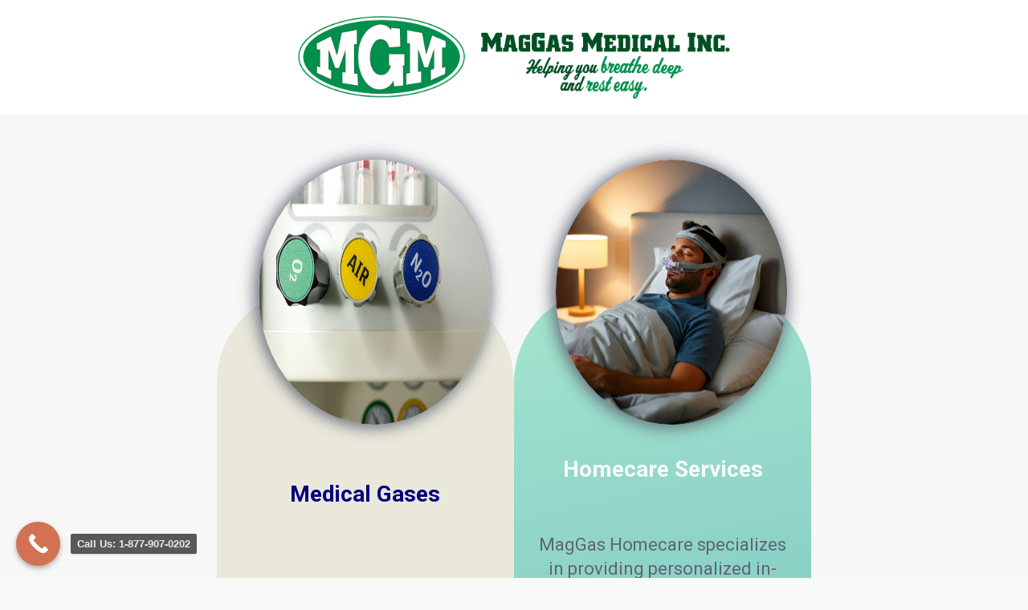

--- FILE ---
content_type: text/html; charset=UTF-8
request_url: https://maggas.com/
body_size: 37655
content:

<!DOCTYPE html>

<html lang="en" class="no-js">
<head>
	
	<meta http-equiv="Content-Type" content="text/html; charset=UTF-8" />
	
			<meta name="viewport" content="width=device-width, initial-scale=1, maximum-scale=1, user-scalable=0" />
		
		
	
	<!--Shortcut icon-->
	<meta name='robots' content='index, follow, max-image-preview:large, max-snippet:-1, max-video-preview:-1' />

<!-- Google Tag Manager for WordPress by gtm4wp.com -->
<script data-cfasync="false" data-pagespeed-no-defer>
	var gtm4wp_datalayer_name = "dataLayer";
	var dataLayer = dataLayer || [];
</script>
<!-- End Google Tag Manager for WordPress by gtm4wp.com -->
	<!-- This site is optimized with the Yoast SEO plugin v26.8 - https://yoast.com/product/yoast-seo-wordpress/ -->
	<title>two-distinct-options -</title>
	<link rel="canonical" href="https://maggas.com/" />
	<meta property="og:locale" content="en_US" />
	<meta property="og:type" content="website" />
	<meta property="og:title" content="two-distinct-options -" />
	<meta property="og:url" content="https://maggas.com/" />
	<meta property="article:modified_time" content="2025-04-15T09:14:03+00:00" />
	<meta name="twitter:card" content="summary_large_image" />
	<script type="application/ld+json" class="yoast-schema-graph">{"@context":"https://schema.org","@graph":[{"@type":"WebPage","@id":"https://maggas.com/","url":"https://maggas.com/","name":"two-distinct-options -","isPartOf":{"@id":"https://maggas.com/#website"},"datePublished":"2024-12-09T07:30:12+00:00","dateModified":"2025-04-15T09:14:03+00:00","breadcrumb":{"@id":"https://maggas.com/#breadcrumb"},"inLanguage":"en","potentialAction":[{"@type":"ReadAction","target":["https://maggas.com/"]}]},{"@type":"BreadcrumbList","@id":"https://maggas.com/#breadcrumb","itemListElement":[{"@type":"ListItem","position":1,"name":"Home"}]},{"@type":"WebSite","@id":"https://maggas.com/#website","url":"https://maggas.com/","name":"","description":"Helping you Breathe Deep and Rest Easy","potentialAction":[{"@type":"SearchAction","target":{"@type":"EntryPoint","urlTemplate":"https://maggas.com/?s={search_term_string}"},"query-input":{"@type":"PropertyValueSpecification","valueRequired":true,"valueName":"search_term_string"}}],"inLanguage":"en"}]}</script>
	<!-- / Yoast SEO plugin. -->


<link rel='dns-prefetch' href='//fonts.googleapis.com' />
<link rel="alternate" type="application/rss+xml" title=" &raquo; Feed" href="https://maggas.com/feed/" />
<link rel="alternate" type="application/rss+xml" title=" &raquo; Comments Feed" href="https://maggas.com/comments/feed/" />
<link rel="alternate" title="oEmbed (JSON)" type="application/json+oembed" href="https://maggas.com/wp-json/oembed/1.0/embed?url=https%3A%2F%2Fmaggas.com%2F" />
<link rel="alternate" title="oEmbed (XML)" type="text/xml+oembed" href="https://maggas.com/wp-json/oembed/1.0/embed?url=https%3A%2F%2Fmaggas.com%2F&#038;format=xml" />
<style id='wp-img-auto-sizes-contain-inline-css' type='text/css'>
img:is([sizes=auto i],[sizes^="auto," i]){contain-intrinsic-size:3000px 1500px}
/*# sourceURL=wp-img-auto-sizes-contain-inline-css */
</style>
<link rel='stylesheet' id='hfe-widgets-style-css' href='https://maggas.com/wp-content/plugins/header-footer-elementor/inc/widgets-css/frontend.css?ver=2.8.2' type='text/css' media='all' />
<link rel='stylesheet' id='hfe-woo-product-grid-css' href='https://maggas.com/wp-content/plugins/header-footer-elementor/inc/widgets-css/woo-products.css?ver=2.8.2' type='text/css' media='all' />
<style id='wp-emoji-styles-inline-css' type='text/css'>

	img.wp-smiley, img.emoji {
		display: inline !important;
		border: none !important;
		box-shadow: none !important;
		height: 1em !important;
		width: 1em !important;
		margin: 0 0.07em !important;
		vertical-align: -0.1em !important;
		background: none !important;
		padding: 0 !important;
	}
/*# sourceURL=wp-emoji-styles-inline-css */
</style>
<link rel='stylesheet' id='wp-block-library-css' href='https://maggas.com/wp-includes/css/dist/block-library/style.min.css?ver=6.9' type='text/css' media='all' />
<style id='classic-theme-styles-inline-css' type='text/css'>
/*! This file is auto-generated */
.wp-block-button__link{color:#fff;background-color:#32373c;border-radius:9999px;box-shadow:none;text-decoration:none;padding:calc(.667em + 2px) calc(1.333em + 2px);font-size:1.125em}.wp-block-file__button{background:#32373c;color:#fff;text-decoration:none}
/*# sourceURL=/wp-includes/css/classic-themes.min.css */
</style>
<style id='safe-svg-svg-icon-style-inline-css' type='text/css'>
.safe-svg-cover{text-align:center}.safe-svg-cover .safe-svg-inside{display:inline-block;max-width:100%}.safe-svg-cover svg{fill:currentColor;height:100%;max-height:100%;max-width:100%;width:100%}

/*# sourceURL=https://maggas.com/wp-content/plugins/safe-svg/dist/safe-svg-block-frontend.css */
</style>
<style id='global-styles-inline-css' type='text/css'>
:root{--wp--preset--aspect-ratio--square: 1;--wp--preset--aspect-ratio--4-3: 4/3;--wp--preset--aspect-ratio--3-4: 3/4;--wp--preset--aspect-ratio--3-2: 3/2;--wp--preset--aspect-ratio--2-3: 2/3;--wp--preset--aspect-ratio--16-9: 16/9;--wp--preset--aspect-ratio--9-16: 9/16;--wp--preset--color--black: #000000;--wp--preset--color--cyan-bluish-gray: #abb8c3;--wp--preset--color--white: #ffffff;--wp--preset--color--pale-pink: #f78da7;--wp--preset--color--vivid-red: #cf2e2e;--wp--preset--color--luminous-vivid-orange: #ff6900;--wp--preset--color--luminous-vivid-amber: #fcb900;--wp--preset--color--light-green-cyan: #7bdcb5;--wp--preset--color--vivid-green-cyan: #00d084;--wp--preset--color--pale-cyan-blue: #8ed1fc;--wp--preset--color--vivid-cyan-blue: #0693e3;--wp--preset--color--vivid-purple: #9b51e0;--wp--preset--gradient--vivid-cyan-blue-to-vivid-purple: linear-gradient(135deg,rgb(6,147,227) 0%,rgb(155,81,224) 100%);--wp--preset--gradient--light-green-cyan-to-vivid-green-cyan: linear-gradient(135deg,rgb(122,220,180) 0%,rgb(0,208,130) 100%);--wp--preset--gradient--luminous-vivid-amber-to-luminous-vivid-orange: linear-gradient(135deg,rgb(252,185,0) 0%,rgb(255,105,0) 100%);--wp--preset--gradient--luminous-vivid-orange-to-vivid-red: linear-gradient(135deg,rgb(255,105,0) 0%,rgb(207,46,46) 100%);--wp--preset--gradient--very-light-gray-to-cyan-bluish-gray: linear-gradient(135deg,rgb(238,238,238) 0%,rgb(169,184,195) 100%);--wp--preset--gradient--cool-to-warm-spectrum: linear-gradient(135deg,rgb(74,234,220) 0%,rgb(151,120,209) 20%,rgb(207,42,186) 40%,rgb(238,44,130) 60%,rgb(251,105,98) 80%,rgb(254,248,76) 100%);--wp--preset--gradient--blush-light-purple: linear-gradient(135deg,rgb(255,206,236) 0%,rgb(152,150,240) 100%);--wp--preset--gradient--blush-bordeaux: linear-gradient(135deg,rgb(254,205,165) 0%,rgb(254,45,45) 50%,rgb(107,0,62) 100%);--wp--preset--gradient--luminous-dusk: linear-gradient(135deg,rgb(255,203,112) 0%,rgb(199,81,192) 50%,rgb(65,88,208) 100%);--wp--preset--gradient--pale-ocean: linear-gradient(135deg,rgb(255,245,203) 0%,rgb(182,227,212) 50%,rgb(51,167,181) 100%);--wp--preset--gradient--electric-grass: linear-gradient(135deg,rgb(202,248,128) 0%,rgb(113,206,126) 100%);--wp--preset--gradient--midnight: linear-gradient(135deg,rgb(2,3,129) 0%,rgb(40,116,252) 100%);--wp--preset--font-size--small: 13px;--wp--preset--font-size--medium: 20px;--wp--preset--font-size--large: 36px;--wp--preset--font-size--x-large: 42px;--wp--preset--font-family--inter: "Inter", sans-serif;--wp--preset--font-family--cardo: Cardo;--wp--preset--spacing--20: 0.44rem;--wp--preset--spacing--30: 0.67rem;--wp--preset--spacing--40: 1rem;--wp--preset--spacing--50: 1.5rem;--wp--preset--spacing--60: 2.25rem;--wp--preset--spacing--70: 3.38rem;--wp--preset--spacing--80: 5.06rem;--wp--preset--shadow--natural: 6px 6px 9px rgba(0, 0, 0, 0.2);--wp--preset--shadow--deep: 12px 12px 50px rgba(0, 0, 0, 0.4);--wp--preset--shadow--sharp: 6px 6px 0px rgba(0, 0, 0, 0.2);--wp--preset--shadow--outlined: 6px 6px 0px -3px rgb(255, 255, 255), 6px 6px rgb(0, 0, 0);--wp--preset--shadow--crisp: 6px 6px 0px rgb(0, 0, 0);}:where(.is-layout-flex){gap: 0.5em;}:where(.is-layout-grid){gap: 0.5em;}body .is-layout-flex{display: flex;}.is-layout-flex{flex-wrap: wrap;align-items: center;}.is-layout-flex > :is(*, div){margin: 0;}body .is-layout-grid{display: grid;}.is-layout-grid > :is(*, div){margin: 0;}:where(.wp-block-columns.is-layout-flex){gap: 2em;}:where(.wp-block-columns.is-layout-grid){gap: 2em;}:where(.wp-block-post-template.is-layout-flex){gap: 1.25em;}:where(.wp-block-post-template.is-layout-grid){gap: 1.25em;}.has-black-color{color: var(--wp--preset--color--black) !important;}.has-cyan-bluish-gray-color{color: var(--wp--preset--color--cyan-bluish-gray) !important;}.has-white-color{color: var(--wp--preset--color--white) !important;}.has-pale-pink-color{color: var(--wp--preset--color--pale-pink) !important;}.has-vivid-red-color{color: var(--wp--preset--color--vivid-red) !important;}.has-luminous-vivid-orange-color{color: var(--wp--preset--color--luminous-vivid-orange) !important;}.has-luminous-vivid-amber-color{color: var(--wp--preset--color--luminous-vivid-amber) !important;}.has-light-green-cyan-color{color: var(--wp--preset--color--light-green-cyan) !important;}.has-vivid-green-cyan-color{color: var(--wp--preset--color--vivid-green-cyan) !important;}.has-pale-cyan-blue-color{color: var(--wp--preset--color--pale-cyan-blue) !important;}.has-vivid-cyan-blue-color{color: var(--wp--preset--color--vivid-cyan-blue) !important;}.has-vivid-purple-color{color: var(--wp--preset--color--vivid-purple) !important;}.has-black-background-color{background-color: var(--wp--preset--color--black) !important;}.has-cyan-bluish-gray-background-color{background-color: var(--wp--preset--color--cyan-bluish-gray) !important;}.has-white-background-color{background-color: var(--wp--preset--color--white) !important;}.has-pale-pink-background-color{background-color: var(--wp--preset--color--pale-pink) !important;}.has-vivid-red-background-color{background-color: var(--wp--preset--color--vivid-red) !important;}.has-luminous-vivid-orange-background-color{background-color: var(--wp--preset--color--luminous-vivid-orange) !important;}.has-luminous-vivid-amber-background-color{background-color: var(--wp--preset--color--luminous-vivid-amber) !important;}.has-light-green-cyan-background-color{background-color: var(--wp--preset--color--light-green-cyan) !important;}.has-vivid-green-cyan-background-color{background-color: var(--wp--preset--color--vivid-green-cyan) !important;}.has-pale-cyan-blue-background-color{background-color: var(--wp--preset--color--pale-cyan-blue) !important;}.has-vivid-cyan-blue-background-color{background-color: var(--wp--preset--color--vivid-cyan-blue) !important;}.has-vivid-purple-background-color{background-color: var(--wp--preset--color--vivid-purple) !important;}.has-black-border-color{border-color: var(--wp--preset--color--black) !important;}.has-cyan-bluish-gray-border-color{border-color: var(--wp--preset--color--cyan-bluish-gray) !important;}.has-white-border-color{border-color: var(--wp--preset--color--white) !important;}.has-pale-pink-border-color{border-color: var(--wp--preset--color--pale-pink) !important;}.has-vivid-red-border-color{border-color: var(--wp--preset--color--vivid-red) !important;}.has-luminous-vivid-orange-border-color{border-color: var(--wp--preset--color--luminous-vivid-orange) !important;}.has-luminous-vivid-amber-border-color{border-color: var(--wp--preset--color--luminous-vivid-amber) !important;}.has-light-green-cyan-border-color{border-color: var(--wp--preset--color--light-green-cyan) !important;}.has-vivid-green-cyan-border-color{border-color: var(--wp--preset--color--vivid-green-cyan) !important;}.has-pale-cyan-blue-border-color{border-color: var(--wp--preset--color--pale-cyan-blue) !important;}.has-vivid-cyan-blue-border-color{border-color: var(--wp--preset--color--vivid-cyan-blue) !important;}.has-vivid-purple-border-color{border-color: var(--wp--preset--color--vivid-purple) !important;}.has-vivid-cyan-blue-to-vivid-purple-gradient-background{background: var(--wp--preset--gradient--vivid-cyan-blue-to-vivid-purple) !important;}.has-light-green-cyan-to-vivid-green-cyan-gradient-background{background: var(--wp--preset--gradient--light-green-cyan-to-vivid-green-cyan) !important;}.has-luminous-vivid-amber-to-luminous-vivid-orange-gradient-background{background: var(--wp--preset--gradient--luminous-vivid-amber-to-luminous-vivid-orange) !important;}.has-luminous-vivid-orange-to-vivid-red-gradient-background{background: var(--wp--preset--gradient--luminous-vivid-orange-to-vivid-red) !important;}.has-very-light-gray-to-cyan-bluish-gray-gradient-background{background: var(--wp--preset--gradient--very-light-gray-to-cyan-bluish-gray) !important;}.has-cool-to-warm-spectrum-gradient-background{background: var(--wp--preset--gradient--cool-to-warm-spectrum) !important;}.has-blush-light-purple-gradient-background{background: var(--wp--preset--gradient--blush-light-purple) !important;}.has-blush-bordeaux-gradient-background{background: var(--wp--preset--gradient--blush-bordeaux) !important;}.has-luminous-dusk-gradient-background{background: var(--wp--preset--gradient--luminous-dusk) !important;}.has-pale-ocean-gradient-background{background: var(--wp--preset--gradient--pale-ocean) !important;}.has-electric-grass-gradient-background{background: var(--wp--preset--gradient--electric-grass) !important;}.has-midnight-gradient-background{background: var(--wp--preset--gradient--midnight) !important;}.has-small-font-size{font-size: var(--wp--preset--font-size--small) !important;}.has-medium-font-size{font-size: var(--wp--preset--font-size--medium) !important;}.has-large-font-size{font-size: var(--wp--preset--font-size--large) !important;}.has-x-large-font-size{font-size: var(--wp--preset--font-size--x-large) !important;}
:where(.wp-block-post-template.is-layout-flex){gap: 1.25em;}:where(.wp-block-post-template.is-layout-grid){gap: 1.25em;}
:where(.wp-block-term-template.is-layout-flex){gap: 1.25em;}:where(.wp-block-term-template.is-layout-grid){gap: 1.25em;}
:where(.wp-block-columns.is-layout-flex){gap: 2em;}:where(.wp-block-columns.is-layout-grid){gap: 2em;}
:root :where(.wp-block-pullquote){font-size: 1.5em;line-height: 1.6;}
/*# sourceURL=global-styles-inline-css */
</style>
<link rel='stylesheet' id='contact-form-7-css' href='https://maggas.com/wp-content/plugins/contact-form-7/includes/css/styles.css?ver=6.1.4' type='text/css' media='all' />
<link rel='stylesheet' id='salient-social-css' href='https://maggas.com/wp-content/plugins/salient-social/css/style.css?ver=1.1' type='text/css' media='all' />
<style id='salient-social-inline-css' type='text/css'>

  .sharing-default-minimal .nectar-love.loved,
  body .nectar-social[data-color-override="override"].fixed > a:before, 
  body .nectar-social[data-color-override="override"].fixed .nectar-social-inner a,
  .sharing-default-minimal .nectar-social[data-color-override="override"] .nectar-social-inner a:hover {
    background-color: #e56e50;
  }
  .nectar-social.hover .nectar-love.loved,
  .nectar-social.hover > .nectar-love-button a:hover,
  .nectar-social[data-color-override="override"].hover > div a:hover,
  #single-below-header .nectar-social[data-color-override="override"].hover > div a:hover,
  .nectar-social[data-color-override="override"].hover .share-btn:hover,
  .sharing-default-minimal .nectar-social[data-color-override="override"] .nectar-social-inner a {
    border-color: #e56e50;
  }
  #single-below-header .nectar-social.hover .nectar-love.loved i,
  #single-below-header .nectar-social.hover[data-color-override="override"] a:hover,
  #single-below-header .nectar-social.hover[data-color-override="override"] a:hover i,
  #single-below-header .nectar-social.hover .nectar-love-button a:hover i,
  .nectar-love:hover i,
  .hover .nectar-love:hover .total_loves,
  .nectar-love.loved i,
  .nectar-social.hover .nectar-love.loved .total_loves,
  .nectar-social.hover .share-btn:hover, 
  .nectar-social[data-color-override="override"].hover .nectar-social-inner a:hover,
  .nectar-social[data-color-override="override"].hover > div:hover span,
  .sharing-default-minimal .nectar-social[data-color-override="override"] .nectar-social-inner a:not(:hover) i,
  .sharing-default-minimal .nectar-social[data-color-override="override"] .nectar-social-inner a:not(:hover) {
    color: #e56e50;
  }
/*# sourceURL=salient-social-inline-css */
</style>
<link rel='stylesheet' id='woocommerce-layout-css' href='https://maggas.com/wp-content/plugins/woocommerce/assets/css/woocommerce-layout.css?ver=10.4.3' type='text/css' media='all' />
<link rel='stylesheet' id='woocommerce-smallscreen-css' href='https://maggas.com/wp-content/plugins/woocommerce/assets/css/woocommerce-smallscreen.css?ver=10.4.3' type='text/css' media='only screen and (max-width: 768px)' />
<link rel='stylesheet' id='woocommerce-general-css' href='https://maggas.com/wp-content/plugins/woocommerce/assets/css/woocommerce.css?ver=10.4.3' type='text/css' media='all' />
<style id='woocommerce-inline-inline-css' type='text/css'>
.woocommerce form .form-row .required { visibility: visible; }
/*# sourceURL=woocommerce-inline-inline-css */
</style>
<link rel='stylesheet' id='wpcf7-redirect-script-frontend-css' href='https://maggas.com/wp-content/plugins/wpcf7-redirect/build/assets/frontend-script.css?ver=2c532d7e2be36f6af233' type='text/css' media='all' />
<link rel='stylesheet' id='hfe-style-css' href='https://maggas.com/wp-content/plugins/header-footer-elementor/assets/css/header-footer-elementor.css?ver=2.8.2' type='text/css' media='all' />
<link rel='stylesheet' id='elementor-frontend-css' href='https://maggas.com/wp-content/plugins/elementor/assets/css/frontend.min.css?ver=3.34.2' type='text/css' media='all' />
<link rel='stylesheet' id='elementor-post-12637-css' href='https://maggas.com/wp-content/uploads/elementor/css/post-12637.css?ver=1769327495' type='text/css' media='all' />
<link rel='stylesheet' id='megamenu-css' href='https://maggas.com/wp-content/uploads/maxmegamenu/style.css?ver=6d2b5e' type='text/css' media='all' />
<link rel='stylesheet' id='dashicons-css' href='https://maggas.com/wp-includes/css/dashicons.min.css?ver=6.9' type='text/css' media='all' />
<style id='grw-public-main-css-inline-css' type='text/css'>
.wp-gr,.wp-gr *,.wp-gr ::after,.wp-gr ::before{box-sizing:border-box}.wp-gr{display:block;direction:ltr;font-size:var(--font-size, 16px);font-family:var(--font-family, inherit);font-style:normal;font-weight:400;text-align:start;line-height:normal;overflow:visible;text-decoration:none;list-style-type:disc;box-sizing:border-box;visibility:visible!important}.wp-gr div,.wp-gr span{margin:0;padding:0;color:inherit;font:inherit;line-height:normal;letter-spacing:normal;text-transform:none;text-decoration:none;border:0;background:0 0}.wp-gr a{color:inherit;border:0;text-decoration:none;background:0 0;cursor:pointer}.wp-gr a:focus{outline:0}.wp-gr a:focus-visible{outline:2px solid currentColor;outline-offset:2px}.wp-gr img{display:block;max-width:100%;height:auto;margin:0;padding:0;border:0;line-height:0;vertical-align:middle}.wp-gr i{font-style:normal;font-weight:inherit;margin:0;padding:0;border:0;vertical-align:middle;background:0 0}.wp-gr svg{display:inline-block;width:auto;height:auto;vertical-align:middle;overflow:visible}.wp-gr svg use{opacity:1;visibility:visible}.wp-gr{--rev-gap:4px;--img-size:46px;--media-gap:8px;--media-size:40px;--media-lines:2;--color:#fb8e28;--rev-color:#f4f4f4;--rpi-star-color:var(--star-color, var(--color));--rpi-slider-gap:8px;--rpi-slider-btn:1em;--rpi-slider-btn-padding:.5em;--slider-ltgt-bg:var(--rev-color);--slider-ltgt-border-width:4px;--slider-dot-size:8px;--slider-dot-gap:8px;--slider-dots-visible:5;--slider-act-dot-color:var(--color)}.wp-gr .wp-google-based,.wp-gr .wp-google-powered{margin:0!important;padding:0!important;color:var(--head-based-color,#555)!important}.wp-gr .wp-google-powered{color:var(--powered-color,#777)!important;font-size:16px;font-weight:600}.wp-gr .wp-google-powered>span{font-weight:600!important}.wp-gr .grw-img{position:relative!important;min-width:var(--img-size)!important;max-width:var(--img-size)!important;height:var(--img-size)!important;border:none!important;z-index:3!important}.wp-gr .grw-img-wrap{position:relative;min-width:var(--img-size)!important;max-width:var(--img-size)!important;overflow:visible}.wp-gr .grw-img-wrap::before{content:'';position:absolute;top:0;left:0;width:var(--img-size);height:var(--img-size);border-radius:50%;box-shadow:0 0 2px rgba(0,0,0,.12),0 2px 4px rgba(0,0,0,.24)!important;pointer-events:none}.wp-gr .grw-header .grw-img{border-radius:50%}.wp-gr .grw-header.wp-place-center{width:100%!important}.wp-gr .wp-google-name{color:var(--name-color,#333)!important;font-size:100%!important;font-weight:700!important;text-decoration:none!important;white-space:nowrap!important;text-overflow:ellipsis!important;overflow:hidden!important;width:100%!important;text-align:var(--align,start)!important}.wp-gr .grw-header .wp-google-name{width:auto!important;margin:0!important;padding:0!important;font-size:128%!important}.wp-gr a.wp-google-name{color:#427fed!important;text-decoration:none!important}.wp-gr .wp-google-time{color:#555!important;font-size:13px!important;white-space:nowrap!important}.wp-gr .wp-google-text{color:var(--text-color,#222)!important;font-size:15px!important;line-height:24px!important;max-width:100%!important;overflow:hidden!important;white-space:pre-wrap!important;word-break:break-word!important;vertical-align:middle!important}.wp-gr .rpi-stars+.wp-google-text{padding-left:4px!important}.wp-gr .wp-more{display:none}.wp-gr .wp-more-toggle{color:#136aaf!important;cursor:pointer!important;text-decoration:none!important}.wp-gr .wp-google-url{display:block;margin:4px auto!important;color:#136aaf!important;text-align:center!important}.wp-gr.wp-dark .wp-google-name{color:#eee!important}.wp-gr.rpi.wp-dark .wp-google-name a{color:var(--head-based-color,#eee)!important}.wp-gr.wp-dark .wp-google-time{color:#bbb!important}.wp-gr.wp-dark .wp-google-text{color:#ececec!important}.wp-gr.wp-dark .wp-google-powered{color:var(--powered-color,#fff)!important}.wp-gr.wp-dark .wp-google-based{color:var(--head-based-color,#999)!important}.wp-gr:not(.wp-dark) .grw-review-inner.grw-backgnd{background:var(--rev-color)!important}.wp-gr.rpi .wp-google-name{font-size:100%!important}.wp-gr.rpi .grw-hide,.wp-gr.rpi .wp-google-hide{display:none}.wp-gr.rpi .wp-google-name a{color:var(--head-name-color,#333)!important;font-size:18px!important;text-decoration:none!important}.wp-gr.rpi a.wp-google-name{margin:0!important;color:var(--name-color,#154fc1)!important;text-decoration:none!important;white-space:nowrap!important;text-overflow:ellipsis!important}.wp-gr{display:block!important;width:100%!important;padding-bottom:20px!important;text-align:left!important;direction:ltr!important;box-sizing:border-box!important}.wp-gr .grw-row{display:-ms-flexbox!important;display:flex!important;flex-wrap:nowrap!important;align-items:center!important;-ms-flex-wrap:nowrap!important;-ms-flex-align:center!important}.grw-row.grw-row-xs{-ms-flex-wrap:wrap!important;flex-wrap:wrap!important}.grw-row-x .grw-header+.grw-content .grw-review,.grw-row-xs .grw-content,.grw-row-xs .grw-header,.grw-row-xs .grw-review{--col:1}.grw-row-xl .grw-header+.grw-content{--col:1.2}.grw-row-l .grw-header+.grw-content{--col:1.25}.grw-row-m .grw-header+.grw-content{--col:1.333333}.grw-row-s .grw-header+.grw-content{--col:1.5}.grw-row-s .grw-header+.grw-content .grw-review,.grw-row-x .grw-header,.grw-row-x .grw-header+.grw-content,.grw-row-x .grw-review{--col:2}.grw-row-m .grw-header+.grw-content .grw-review,.grw-row-s .grw-header,.grw-row-s .grw-review{--col:3}.grw-row-l .grw-review,.grw-row-m .grw-header,.grw-row-m .grw-review{--col:4}.grw-row-l .grw-header,.grw-row-xl .grw-review{--col:5}.grw-row-xl .grw-header{--col:6}.grw-row .grw-content,.grw-row .grw-header{-ms-flex:1 0 calc(100% / var(--col,3))!important;flex:1 0 calc(100% / var(--col,3))!important;width:calc(100% / var(--col,3))!important}.grw-row .grw-review{-ms-flex:1 0 calc((100% - var(--card-gap,16px)*(var(--col,3) - 1))/ var(--col,3))!important;flex:1 0 calc((100% - var(--card-gap,16px)*(var(--col,3) - 1))/ var(--col,3))!important;width:calc((100% - var(--card-gap,16px)*(var(--col,3) - 1))/ var(--col,3))!important}.wp-gr .grw-content{position:relative!important;min-width:0!important}.wp-gr .grw-content-inner{position:relative!important;display:flex!important;align-items:center!important}.wp-gr .grw-review-inner{height:100%!important}.wp-gr .grw-header-inner,.wp-gr .grw-review-inner{position:relative!important;padding:16px!important;width:100%!important}.wp-gr .wp-google-list .grw-header-inner{padding:0 0 16px 0!important}.wp-gr .grw-review-inner.grw-round{border-radius:8px!important}.wp-gr .grw-review-inner.grw-shadow{box-shadow:0 0 2px rgba(0,0,0,.12),0 2px 4px rgba(0,0,0,.24)!important}.wp-gr .grw-review-inner>svg{position:absolute!important;top:10px!important;right:10px!important;width:16px!important;height:16px!important}.wp-gr .grw-review{display:flex;position:relative!important;justify-content:center!important;align-items:center!important;flex-shrink:0!important}.wp-gr .grw-review .wp-google-left{display:block!important;overflow:hidden!important;white-space:nowrap!important;text-overflow:ellipsis!important;line-height:24px!important;padding-bottom:2px!important}.wp-gr .grw-review .wp-google-feedback{height:100px!important;overflow-y:auto!important}.wp-gr .grw-scroll::-webkit-scrollbar{width:4px!important}.wp-gr .grw-scroll::-webkit-scrollbar-track{-webkit-box-shadow:inset 0 0 6px rgba(0,0,0,.3)!important;-webkit-border-radius:4px!important;border-radius:4px!important}.wp-gr .grw-scroll::-webkit-scrollbar-thumb{-webkit-border-radius:10px!important;border-radius:10px!important;background:#ccc!important;-webkit-box-shadow:inset 0 0 6px rgba(0,0,0,.5)!important}.wp-gr .wp-google-wr{display:flex;margin:0!important}.wp-gr .wp-google-wr a{color:#fff!important;padding:4px 12px 8px!important;outline:0!important;border-radius:27px!important;background:var(--btn-color,#1f67e7)!important;white-space:nowrap!important;vertical-align:middle!important;opacity:.9!important;text-shadow:1px 1px 0 #888!important;box-shadow:0 0 2px rgba(0,0,0,.12),0 2px 4px rgba(0,0,0,.24)!important;user-select:none!important;transition:all .2s ease-in-out!important}.wp-gr .wp-google-wr a:hover{opacity:.95!important;background:var(--btn-color,#1f67e7)!important;box-shadow:0 0 2px rgba(0,0,0,.12),0 3px 5px rgba(0,0,0,.24)!important}.wp-gr .wp-google-wr a:active{opacity:1!important;background:var(--btn-color,#1f67e7)!important;box-shadow:none!important}.wp-gr .wp-google-wr a svg{display:inline-block;width:16px;height:16px;padding:1px;margin:0 0 0 4px;background:#fff;border-radius:50%}.wp-gr[data-layout=grid] .grw-reviews{display:flex;gap:var(--card-gap,12px);flex-wrap:wrap!important;-ms-flex-wrap:wrap!important}.wp-gr .grw-b{font-weight:700!important;white-space:nowrap!important}.wp-gr .wp-google-reply{font-size:14px!important;margin-top:auto!important;margin-left:6px!important;padding-left:6px!important;border-left:1px solid #999!important;overflow:hidden!important;overflow-y:auto!important;line-height:20px!important;max-height:44px!important}.wp-gr .wp-google-reply>div{display:flex;gap:4px;align-items:center}.wp-gr .wp-google-reply .wp-google-time{font-size:11px!important;white-space:nowrap!important}.wp-gr .wp-google-img{display:flex;flex-wrap:wrap;gap:var(--media-gap);max-height:calc((var(--media-size) + var(--media-gap)) * var(--media-lines) - 2px)!important;overflow-y:auto!important}.wp-gr .wp-google-img img{display:flex;width:var(--media-size)!important;height:var(--media-size)!important;cursor:pointer!important;border-radius:3px!important;box-shadow:0 0 2px rgba(0,0,0,.12),0 2px 4px rgba(0,0,0,.24)!important}.rpi-flx{display:var(--flx,flex)!important;flex-direction:var(--dir,column)!important;gap:var(--gap,2px)!important;align-items:var(--align,flex-start)!important;flex-wrap:var(--wrap,nowrap)!important;overflow:var(--overflow,visible)!important;width:100%!important}.rpi-col16{--dir:column;--gap:16px;--align:flex-start;--overflow:hidden}.rpi-col12{--dir:column;--gap:12px;--align:flex-start;--overflow:hidden}.rpi-col6{--dir:column;--gap:6px;--align:flex-start;--overflow:hidden}.rpi-col8{--dir:column;--gap:8px;--align:flex-start}.rpi-col4{--dir:column;--gap:4px;--align:flex-start}.rpi-row12-center{--dir:row;--gap:12px;--align:center;--overflow:visible}.rpi-row12{--dir:row;--gap:12px;--align:flex-start}:root{--star-gap:2px;--rpi-star-size:20px;--rpi-star-color:#fb8e28;--rpi-star-empty-color:#cccccc;--rpi-icon-scale-google:1.00;--rpi-icon-scale-yelp:0.92;--rpi-icon-scale-fb:1.125;--rpi-yelp-empty-color:#cccccc;--rpi-yelp-five-color:#fb433c;--rpi-yelp-four-color:#ff643d;--rpi-yelp-three-color:#ff8742;--rpi-yelp-two-color:#ffad48;--rpi-yelp-one-color:#ffcc4b;--rpi-yelp-radius:3px;--rpi-fb-color:#fa3e3e;--rpi-fb-radius:3px;--rpi-star-empty:url("data:image/svg+xml;utf8,%3Csvg xmlns='http://www.w3.org/2000/svg' viewBox='0 0 24 24'%3E%3Cpath d='M11.48 3.499a.562.562 0 0 1 1.04 0l2.125 5.111a.563.563 0 0 0 .475.345l5.518.442c.499.04.701.663.321.988l-4.204 3.602a.563.563 0 0 0-.182.557l1.285 5.385a.562.562 0 0 1-.84.61l-4.725-2.885a.562.562 0 0 0-.586 0L6.982 20.54a.562.562 0 0 1-.84-.61l1.285-5.386a.562.562 0 0 0-.182-.557l-4.204-3.602a.562.562 0 0 1 .321-.988l5.518-.442a.563.563 0 0 0 .475-.345L11.48 3.5Z' fill='none' stroke='currentColor' stroke-width='1.5' stroke-linejoin='round'/%3E%3C/svg%3E");--rpi-star-mask:url("data:image/svg+xml;utf8,%3Csvg xmlns='http://www.w3.org/2000/svg' viewBox='0 0 24 24'%3E%3Cpath d='M10.7881 3.21068C11.2364 2.13274 12.7635 2.13273 13.2118 3.21068L15.2938 8.2164L20.6979 8.64964C21.8616 8.74293 22.3335 10.1952 21.4469 10.9547L17.3295 14.4817L18.5874 19.7551C18.8583 20.8908 17.6229 21.7883 16.6266 21.1798L11.9999 18.3538L7.37329 21.1798C6.37697 21.7883 5.14158 20.8908 5.41246 19.7551L6.67038 14.4817L2.55303 10.9547C1.66639 10.1952 2.13826 8.74293 3.302 8.64964L8.70609 8.2164L10.7881 3.21068Z'/%3E%3C/svg%3E")}.rpi-stars .rpi-star{display:none!important}.rpi-star,.rpi-stars-tripadvisor,.rpi-stars-yelp{display:var(--flx,flex);align-items:center;gap:var(--gap,4px);text-align:start;z-index:9}.rpi-star[data-rating]:empty::before{content:attr(data-rating);color:var(--rpi-rating-color,var(--rpi-star-color));font-size:var(--head-grade-fs, 18px);font-weight:var(--head-grade-weight,900)}.rpi-star i{padding:0 2px;cursor:pointer!important;background-color:var(--rpi-star-empty-color)}.rpi-star[data-rating="1"] i:nth-child(-n+1),.rpi-star[data-rating="2"] i:nth-child(-n+2),.rpi-star[data-rating="3"] i:nth-child(-n+3),.rpi-star[data-rating="4"] i:nth-child(-n+4),.rpi-star[data-rating="5"] i:nth-child(-n+5){background-color:var(--rpi-star-color)}.rpi-star:hover i{background-color:var(--rpi-star-color)!important}.rpi-star i:hover~i{background-color:var(--rpi-star-empty-color)!important}.rpi-star i,.rpi-star[data-rating]:empty::after{content:'';width:var(--rpi-star-size)!important;height:var(--rpi-star-size)!important;-webkit-mask-image:var(--rpi-star-mask)!important;-webkit-mask-repeat:no-repeat!important;-webkit-mask-position:center!important;-webkit-mask-size:contain!important;mask-image:var(--rpi-star-mask)!important;mask-repeat:no-repeat!important;mask-position:center!important;mask-size:contain!important}.rpi-star[data-rating]:empty::after{background-color:var(--rpi-star-color)}.rpi-star+.rpi-stars{--stars-offset:1;--stars:calc(var(--stars-max) - var(--stars-offset))}.rpi-stars{--star-size:var(--rpi-star-size, 18px);--star-color:var(--rpi-star-color);--empty:var(--rpi-star-empty);--mask:var(--rpi-star-mask);--stars:5;--icon-scale:1;--rating-scale:0.8;--gap:var(--star-gap, 2px);--stars-w:calc(var(--stars) * (var(--star-size) + var(--star-gap)));--fill:calc((var(--rating) / var(--stars)) * 100%);--bg-size:calc(var(--star-size) * var(--icon-scale));--bg-size-x:calc(var(--bg-size) + var(--star-gap));position:relative!important;display:inline-flex!important;align-items:center!important;align-self:var(--star-align-self,start)!important;width:max-content!important;height:var(--star-size)!important;font-size:calc(var(--star-size) * var(--rating-scale))!important;font-weight:900!important;color:var(--rpi-rating-color,var(--star-color))!important;white-space:nowrap!important;vertical-align:middle!important;padding-right:calc(var(--stars-w) + var(--gap))!important}.rpi-stars:empty{--gap:0px}.rpi-stars::before{content:''!important;position:absolute!important;top:50%!important;right:0!important;width:var(--stars-w)!important;height:var(--star-size)!important;transform:translateY(-50%)!important;background-color:var(--star-color)!important;-webkit-mask-image:var(--empty)!important;-webkit-mask-repeat:repeat-x!important;-webkit-mask-position:left center!important;-webkit-mask-size:var(--bg-size-x) var(--bg-size)!important;mask-image:var(--empty)!important;mask-repeat:repeat-x!important;mask-position:left center!important;mask-size:var(--bg-size-x) var(--bg-size)!important}.rpi-stars::after{content:''!important;position:absolute!important;top:50%!important;right:0!important;width:var(--stars-w)!important;height:var(--star-size)!important;transform:translateY(-50%)!important;background-color:var(--star-color)!important;-webkit-mask-image:var(--mask)!important;-webkit-mask-repeat:repeat-x!important;-webkit-mask-position:left center!important;-webkit-mask-size:var(--bg-size-x) var(--bg-size)!important;mask-image:var(--mask)!important;mask-repeat:repeat-x!important;mask-position:left center!important;mask-size:var(--bg-size-x) var(--bg-size)!important;clip-path:inset(0 calc(100% - var(--fill)) 0 0)!important}.rpi-stars-yelp{--icon-scale:var(--rpi-icon-scale-yelp);--empty-color:var(--rpi-yelp-empty-color);--five-color:var(--rpi-yelp-five-color);--four-color:var(--rpi-yelp-four-color);--three-color:var(--rpi-yelp-three-color);--two-color:var(--rpi-yelp-two-color);--one-color:var(--rpi-yelp-one-color);--star-size:var(--rpi-star-size);--rating:0;--gap:4px;--radius:var(--rpi-yelp-radius);display:inline-flex!important;gap:var(--gap)!important;line-height:0!important;vertical-align:top!important}.rpi-stars-yelp i{position:relative!important;display:inline-block!important;font-style:normal!important;flex:0 0 auto!important;width:var(--star-size)!important;height:var(--star-size)!important;border-radius:var(--radius)!important;background-color:var(--empty-color)!important;background-image:linear-gradient(90deg,var(--star-color) 0 calc(var(--fill,0) * 1%),transparent calc(var(--fill,0) * 1%))!important;background-repeat:no-repeat!important;background-size:100% 100%!important;box-sizing:border-box!important}.rpi-stars-yelp i::after{content:''!important;position:absolute!important;inset:0!important;background-color:#fff!important;-webkit-mask-image:var(--rpi-star-mask)!important;-webkit-mask-repeat:no-repeat!important;-webkit-mask-size:calc(70% / var(--icon-scale)) calc(70% / var(--icon-scale))!important;-webkit-mask-position:center!important;mask-image:var(--rpi-star-mask)!important;mask-repeat:no-repeat!important;mask-size:calc(70% / var(--icon-scale)) calc(70% / var(--icon-scale))!important;mask-position:center!important}.rpi-stars-yelp,.rpi-stars-yelp[data-rating]::before{content:attr(data-rating);color:var(--rpi-rating-color,var(--star-color));font-size:var(--head-grade-fs, 18px);font-weight:var(--head-grade-weight,900)}.rpi-stars-yelp i:first-child{--fill:clamp(0, (var(--rating) - 0) * 100, 100)}.rpi-stars-yelp i:nth-child(2){--fill:clamp(0, (var(--rating) - 1) * 100, 100)}.rpi-stars-yelp i:nth-child(3){--fill:clamp(0, (var(--rating) - 2) * 100, 100)}.rpi-stars-yelp i:nth-child(4){--fill:clamp(0, (var(--rating) - 3) * 100, 100)}.rpi-stars-yelp i:nth-child(5){--fill:clamp(0, (var(--rating) - 4) * 100, 100)}.rpi-stars-yelp[data-stars^="1"]{--rating:1.5;--star-color:var(--one-color)}.rpi-stars-yelp[data-stars="1"]{--rating:1}.rpi-stars-yelp[data-stars^="2"]{--rating:2.5;--star-color:var(--two-color)}.rpi-stars-yelp[data-stars="2"]{--rating:2}.rpi-stars-yelp[data-stars^="3"]{--rating:3.5;--star-color:var(--three-color)}.rpi-stars-yelp[data-stars="3"]{--rating:3}.rpi-stars-yelp[data-stars^="4"]{--rating:4.5;--star-color:var(--four-color)}.rpi-stars-yelp[data-stars="4"]{--rating:4}.rpi-stars-yelp[data-stars^="5"]{--rating:5;--star-color:var(--five-color)}.rpi-stars-tripadvisor{--empty-color:#ffffff;--border-color:#5ba672;--fill-color:#5ba672;--rpi-dot-size:var(--rpi-star-size);--rating:0;--gap:4px;--border:3px;display:inline-flex!important;gap:var(--gap)!important;line-height:0!important;vertical-align:top!important}.rpi-stars-tripadvisor i{width:var(--rpi-dot-size)!important;height:var(--rpi-dot-size)!important;display:inline-block!important;position:relative!important;flex:0 0 auto!important;box-sizing:border-box!important;border-radius:999px!important;border:var(--border) solid var(--border-color)!important;background-color:var(--empty-color)!important;background-image:linear-gradient(90deg,var(--fill-color) 0 calc(var(--fill,0) * 1%),transparent calc(var(--fill,0) * 1%))!important;background-repeat:no-repeat!important;background-size:100% 100%!important}.rpi-stars-tripadvisor,.rpi-stars-tripadvisor[data-rating]::before{content:attr(data-rating);color:var(--rpi-rating-color,var(--fill-color));font-size:var(--head-grade-fs, 18px);font-weight:var(--head-grade-weight,900)}.rpi-stars-tripadvisor i:first-child{--fill:clamp(0, (var(--rating) - 0) * 100, 100)}.rpi-stars-tripadvisor i:nth-child(2){--fill:clamp(0, (var(--rating) - 1) * 100, 100)}.rpi-stars-tripadvisor i:nth-child(3){--fill:clamp(0, (var(--rating) - 2) * 100, 100)}.rpi-stars-tripadvisor i:nth-child(4){--fill:clamp(0, (var(--rating) - 3) * 100, 100)}.rpi-stars-tripadvisor i:nth-child(5){--fill:clamp(0, (var(--rating) - 4) * 100, 100)}.rpi-stars-tripadvisor[data-stars^="1"]{--rating:1.5}.rpi-stars-tripadvisor[data-stars="1"]{--rating:1}.rpi-stars-tripadvisor[data-stars^="2"]{--rating:2.5}.rpi-stars-tripadvisor[data-stars="2"]{--rating:2}.rpi-stars-tripadvisor[data-stars^="3"]{--rating:3.5}.rpi-stars-tripadvisor[data-stars="3"]{--rating:3}.rpi-stars-tripadvisor[data-stars^="4"]{--rating:4.5}.rpi-stars-tripadvisor[data-stars="4"]{--rating:4}.rpi-stars-tripadvisor[data-stars^="5"]{--rating:5}.rpi-star-fb{--icon-scale:var(--rpi-icon-scale-fb);--size:var(--rpi-star-size, 18px);--color:var(--rpi-fb-color, #fa3e3e);--radius:var(--rpi-fb-radius, 3px);--tail-w:calc(var(--size) / 3);--tail-h:calc(var(--size) / 3.6);--tail-offset:calc(var(--size) / 4.5);--tail-overlap:1px;--gap:0.25em;--label-scale:0.85;--fb-star:url("data:image/svg+xml;utf8,%3Csvg xmlns='http://www.w3.org/2000/svg' viewBox='0 0 24 24'%3E%3Cpath d='M10.7881 3.21068C11.2364 2.13274 12.7635 2.13273 13.2118 3.21068L15.2938 8.2164L20.6979 8.64964C21.8616 8.74293 22.3335 10.1952 21.4469 10.9547L17.3295 14.4817L18.5874 19.7551C18.8583 20.8908 17.6229 21.7883 16.6266 21.1798L11.9999 18.3538L7.37329 21.1798C6.37697 21.7883 5.14158 20.8908 5.41246 19.7551L6.67038 14.4817L2.55303 10.9547C1.66639 10.1952 2.13826 8.74293 3.302 8.64964L8.70609 8.2164L10.7881 3.21068Z' fill='%23fff'/%3E%3C/svg%3E");position:relative!important;display:inline-flex!important;align-items:center;align-self:var(--star-align-self,start);height:var(--size)!important;width:max-content!important;white-space:nowrap!important;vertical-align:middle!important;font-size:calc(var(--size) * var(--label-scale))!important;line-height:1!important;padding-left:calc(var(--size) + var(--gap))!important}.rpi-star-fb::before{content:''!important;position:absolute!important;left:0!important;top:50%!important;transform:translateY(-50%)!important;width:var(--size)!important;height:var(--size)!important;background-color:var(--color)!important;border-radius:var(--radius)!important;background-image:var(--fb-star)!important;background-repeat:no-repeat!important;background-position:center!important;background-size:calc(70% / var(--icon-scale)) calc(70% / var(--icon-scale))!important}.rpi-star-fb::after{content:''!important;position:absolute!important;left:var(--tail-offset)!important;top:50%!important;width:0!important;height:0!important;transform:translateY(calc(var(--size)/ 2 - var(--tail-overlap)))!important;border-top:var(--tail-h) solid var(--color)!important;border-right:var(--tail-w) solid transparent!important}.rpi-star-fb[data-rating="1"]{--color:#cccccc}:root{--rpi-lt:url("data:image/svg+xml;utf8,%3Csvg xmlns='http://www.w3.org/2000/svg' width='24' height='24' viewBox='0 0 24 24' fill='none' stroke='currentColor' stroke-width='2' stroke-linecap='round' stroke-linejoin='round'%3E%3Cpath d='m15 18-6-6 6-6'%3E%3C/path%3E%3C/svg%3E") no-repeat center/contain;--rpi-gt:url("data:image/svg+xml;utf8,%3Csvg xmlns='http://www.w3.org/2000/svg' width='24' height='24' viewBox='0 0 24 24' fill='none' stroke='currentColor' stroke-width='2' stroke-linecap='round' stroke-linejoin='round'%3E%3Cpath d='m9 18 6-6-6-6'%3E%3C/path%3E%3C/svg%3E") no-repeat center/contain}.rpi .rpi-slides-root{--ltgt-border-width:var(--slider-ltgt-border-width, 0px);padding:0 calc(var(--rpi-slider-btn-padding)/ 2 + var(--rpi-slider-btn)/ 2 + var(--ltgt-border-width) * 2)}.rpi .rpi-slides{--gap:var(--rpi-slider-gap, 12px);--card-gap:var(--gap);display:flex!important;flex:1!important;gap:var(--gap)!important;flex-wrap:nowrap!important;overflow:hidden!important;overflow-x:auto!important;scroll-snap-type:x mandatory!important;scroll-behavior:var(--rpi-slider-behavior,smooth)!important;-webkit-overflow-scrolling:touch!important;scrollbar-width:none!important}.rpi .rpi-slides::-webkit-scrollbar{display:none!important}.rpi .rpi-slide{overflow:hidden!important;padding:var(--rpi-card-slider-padding,4px 3px)!important;scroll-snap-align:start!important;transition:transform .5s!important}.rpi .rpi-ltgt{--slider-btn:var(--rpi-slider-btn, 1.125em);--slider-padding:var(--rpi-slider-btn-padding, .5em);--border-color:var(--slider-ltgt-border-color, var(--root-bg, #f3f3f3));--ltgt-border-width:var(--slider-ltgt-border-width, 0px);--ltgt-pos:calc(-1 * (2 * var(--ltgt-border-width) + (var(--slider-padding) + var(--slider-btn)) / 2) - var(--offset, 0px));position:var(--slider-ltgt-position,absolute)!important;padding:var(--slider-padding)!important;z-index:1!important;border:0 solid #e5e7eb!important;border-radius:9999px!important;border:var(--ltgt-border-width) solid var(--border-color)!important;background-color:var(--slider-ltgt-bg,rgb(255 255 255 / 1))!important;box-shadow:var(--slider-ltgt-shadow)!important;transition:background-color .2s ease-in-out!important}.rpi .rpi-ltgt:hover{background-color:var(--slider-ltgt-bg,rgb(249 250 251 / 1))!important}.rpi .rpi-ltgt.rpi-lt{left:0!important;margin-left:var(--ltgt-pos)!important}.rpi .rpi-ltgt.rpi-gt{right:0!important;margin-right:var(--ltgt-pos)!important}.rpi-gt::after,.rpi-lt::before{position:relative!important;content:'';display:block;width:var(--slider-btn);height:var(--slider-btn);background-color:var(--slider-btn-color,#777)}.rpi-lt::before{-webkit-mask:var(--rpi-lt);mask:var(--rpi-lt)}.rpi-gt::after{-webkit-mask:var(--rpi-gt);mask:var(--rpi-gt)}[dir=rtl] .rpi-gt::after,[dir=rtl] .rpi-lt::before{transform:rotate(180deg)}.rpi .rpi-dots-wrap{position:absolute!important;top:calc(100% - 1px)!important;left:0!important;right:0!important;display:flex!important;justify-content:center!important;margin:0 auto!important;padding-top:var(--slider-dot-padding-top,.5em)!important;max-width:100%!important;width:calc(var(--slider-dots-visible) * var(--slider-dot-size) + (var(--slider-dots-visible) - 1) * var(--slider-dot-gap))!important}.rpi .rpi-dots{display:flex;flex-wrap:nowrap;overflow-x:scroll!important;gap:var(--slider-dot-gap);scrollbar-width:none;scroll-snap-type:x mandatory;-webkit-overflow-scrolling:touch}.rpi-dots .rpi-dot{display:inline-block!important;width:var(--slider-dot-size)!important;height:var(--slider-dot-size)!important;margin:0!important;padding:0!important;opacity:.4!important;vertical-align:middle!important;flex:1 0 auto!important;transform:scale(.6)!important;scroll-snap-align:center!important;border-radius:20px!important;background-color:var(--slider-dot-color,#999)!important}.rpi-dots .rpi-dot:hover{opacity:1!important}.rpi-dots .rpi-dot.active{opacity:1!important;transform:scale(.95)!important;background-color:var(--slider-act-dot-color,#fb8e28)!important}.rpi-dots .rpi-dot.s2{transform:scale(.85)!important}.rpi-dots .rpi-dot.s3{transform:scale(.75)!important}.rpi button{all:revert!important;margin:0!important;padding:0!important;box-shadow:none!important;border-radius:0!important;line-height:1!important;font:inherit!important;color:inherit!important;text-align:center!important;cursor:pointer!important;border:0!important;background:0 0!important;appearance:none!important;-webkit-appearance:none!important;user-select:none!important}.rpi button:focus{outline:0!important}.rpi button:focus-visible{outline:2px solid currentColor!important;outline-offset:2px!important}.rpi-x{position:absolute;top:var(--x-top,6px)!important;right:var(--x-right,8px)!important;display:flex!important;align-items:center;justify-content:center;width:var(--x-width,20px)!important;height:var(--x-height,20px)!important;cursor:pointer;opacity:var(--x-opacity, .65);border-radius:50%;background-color:var(--x-bg,#fafafa);z-index:2147483003}.rpi-x:hover{opacity:1}.rpi-x::after,.rpi-x::before{content:"";position:absolute;display:block;width:var(--x-line-width,12px);height:var(--x-line-height,1px);border-radius:2px;background-color:var(--x-color,#373737)}.rpi-x::before{transform:rotate(45deg)}.rpi-x::after{transform:rotate(-45deg)}.rpi-x.rpi-xa::before{--x-line-width:7px;--x-line-height:7px;top:4px;border-radius:0;border-right:1px solid #373737;border-bottom:1px solid #373737;background-color:transparent}.rpi-x.rpi-xa::after{content:none}.rpi-bubble:after{content:"";position:absolute;top:-8px;left:16px;bottom:auto;border-style:solid;border-width:0 8px 8px;border-color:#fff transparent}.rpi-fade{-webkit-transition:opacity 150ms ease,-webkit-transform 150ms ease;transition:opacity 150ms ease,-webkit-transform 150ms ease;transition:transform 150ms ease,opacity 150ms ease;transition:transform 150ms ease,opacity 150ms ease,-webkit-transform 150ms ease}.rpi-lightbox-wrap{--x-top:15px;--x-right:15px;--x-bg:none;--x-color:#ececec;--x-line-width:25px;--x-line-height:3px;--x-opacity:1}.rpi-lightbox{--x-top:15px;--x-right:15px;--x-bg:none;--x-color:#ececec;--x-line-width:25px;--x-line-height:3px;--x-opacity:1;position:fixed;top:0;left:0;right:0;bottom:0;display:flex;align-items:center;justify-content:center;flex-wrap:wrap;width:100%;height:100%;max-width:100%;color:#333;text-align:left;z-index:99;user-select:none;background-color:rgba(0,0,0,.6);transition:all .3s ease-out}.rpi-lightbox-inner{width:95%;max-width:1200px;height:100%;max-height:calc(100vh - 80px);max-height:calc(100dvh - 80px)}@supports (container-type:inline-size){.rpi-lightbox-xxx{container-name:lightbox;container-type:inline-size}}.rpi-lightbox-xxx{position:relative;height:100%;border:none;overflow:auto;border-radius:4px;-webkit-overflow-scrolling:touch}.rpi-lightbox-content{position:relative;display:flex;flex-direction:row;justify-content:flex-start;color:#000;height:100%;flex-direction:row;border-radius:4px;background-color:#fff}.rpi-lightbox-media{position:relative;display:flex;justify-content:center;flex:2;align-items:center;width:100%;height:100%;overflow:hidden;padding-bottom:0;background-color:#000}.rpi-lightbox-btn{position:absolute;display:flex;width:30px;height:30px;font-size:36px;line-height:22px;justify-content:center;z-index:1;cursor:pointer;border-radius:50%;background-color:rgba(214,214,214,.7);transition:background .3s ease-in-out}.rpi-lightbox-btn:hover{background:#e1e1e1}.rpi-lightbox-prev{left:8px}.rpi-lightbox-next{right:8px}.rpi-lightbox-prev::before{content:'‹'}.rpi-lightbox-next::before{content:'›'}.rpi-lightbox-media img{position:relative;display:block;width:100%;height:100%;max-width:100%;max-height:100%;opacity:1;object-fit:contain;border-radius:inherit;transition:opacity .3s ease-in-out}.rpi-lightbox-review{display:flex;flex-direction:column;flex:1;height:100%;font-size:15px;color:#000;padding:0}@supports (container-type:inline-size){@container lightbox (width < 480px){.rpi-lightbox-xxx .rpi-lightbox-content{flex-direction:column}}}@media(max-width:480px){.rpi-lightbox-xxx .rpi-lightbox-content{flex-direction:column}}
/*# sourceURL=grw-public-main-css-inline-css */
</style>
<link rel='stylesheet' id='font-awesome-css' href='https://maggas.com/wp-content/plugins/elementor/assets/lib/font-awesome/css/font-awesome.min.css?ver=4.7.0' type='text/css' media='all' />
<link rel='stylesheet' id='salient-grid-system-css' href='https://maggas.com/wp-content/themes/salient/css/grid-system.css?ver=12.1.2' type='text/css' media='all' />
<link rel='stylesheet' id='main-styles-css' href='https://maggas.com/wp-content/themes/salient/css/style.css?ver=12.1.2' type='text/css' media='all' />
<style id='main-styles-inline-css' type='text/css'>
html body[data-header-resize="1"] .container-wrap, html body[data-header-resize="0"] .container-wrap, body[data-header-format="left-header"][data-header-resize="0"] .container-wrap { padding-top: 0; }
/*# sourceURL=main-styles-inline-css */
</style>
<link rel='stylesheet' id='magnific-css' href='https://maggas.com/wp-content/themes/salient/css/plugins/magnific.css?ver=8.6.0' type='text/css' media='all' />
<link rel='stylesheet' id='nectar_default_font_open_sans-css' href='https://fonts.googleapis.com/css?family=Open+Sans%3A300%2C400%2C600%2C700&#038;subset=latin%2Clatin-ext' type='text/css' media='all' />
<link rel='stylesheet' id='responsive-css' href='https://maggas.com/wp-content/themes/salient/css/responsive.css?ver=12.1.2' type='text/css' media='all' />
<link rel='stylesheet' id='woocommerce-css' href='https://maggas.com/wp-content/themes/salient/css/woocommerce.css?ver=12.1.2' type='text/css' media='all' />
<link rel='stylesheet' id='skin-ascend-css' href='https://maggas.com/wp-content/themes/salient/css/ascend.css?ver=12.1.2' type='text/css' media='all' />
<link rel='stylesheet' id='flick-css' href='https://maggas.com/wp-content/plugins/mailchimp/assets/css/flick/flick.css?ver=2.0.1' type='text/css' media='all' />
<link rel='stylesheet' id='mailchimp_sf_main_css-css' href='https://maggas.com/wp-content/plugins/mailchimp/assets/css/frontend.css?ver=2.0.1' type='text/css' media='all' />
<link rel='stylesheet' id='js_composer_front-css' href='https://maggas.com/wp-content/plugins/js_composer_salient/assets/css/js_composer.min.css?ver=6.2.0' type='text/css' media='all' />
<link rel='stylesheet' id='hfe-elementor-icons-css' href='https://maggas.com/wp-content/plugins/elementor/assets/lib/eicons/css/elementor-icons.min.css?ver=5.34.0' type='text/css' media='all' />
<link rel='stylesheet' id='hfe-icons-list-css' href='https://maggas.com/wp-content/plugins/elementor/assets/css/widget-icon-list.min.css?ver=3.24.3' type='text/css' media='all' />
<link rel='stylesheet' id='hfe-social-icons-css' href='https://maggas.com/wp-content/plugins/elementor/assets/css/widget-social-icons.min.css?ver=3.24.0' type='text/css' media='all' />
<link rel='stylesheet' id='hfe-social-share-icons-brands-css' href='https://maggas.com/wp-content/plugins/elementor/assets/lib/font-awesome/css/brands.css?ver=5.15.3' type='text/css' media='all' />
<link rel='stylesheet' id='hfe-social-share-icons-fontawesome-css' href='https://maggas.com/wp-content/plugins/elementor/assets/lib/font-awesome/css/fontawesome.css?ver=5.15.3' type='text/css' media='all' />
<link rel='stylesheet' id='hfe-nav-menu-icons-css' href='https://maggas.com/wp-content/plugins/elementor/assets/lib/font-awesome/css/solid.css?ver=5.15.3' type='text/css' media='all' />
<link rel='stylesheet' id='dynamic-css-css' href='https://maggas.com/wp-content/themes/salient/css/salient-dynamic-styles.css?ver=65456' type='text/css' media='all' />
<style id='dynamic-css-inline-css' type='text/css'>
@media only screen and (min-width:1000px){body #ajax-content-wrap.no-scroll{min-height:calc(100vh - 100px);height:calc(100vh - 100px)!important;}}@media only screen and (min-width:1000px){#page-header-wrap.fullscreen-header,#page-header-wrap.fullscreen-header #page-header-bg,html:not(.nectar-box-roll-loaded) .nectar-box-roll > #page-header-bg.fullscreen-header,.nectar_fullscreen_zoom_recent_projects,#nectar_fullscreen_rows:not(.afterLoaded) > div{height:calc(100vh - 99px);}.wpb_row.vc_row-o-full-height.top-level,.wpb_row.vc_row-o-full-height.top-level > .col.span_12{min-height:calc(100vh - 99px);}html:not(.nectar-box-roll-loaded) .nectar-box-roll > #page-header-bg.fullscreen-header{top:100px;}.nectar-slider-wrap[data-fullscreen="true"]:not(.loaded),.nectar-slider-wrap[data-fullscreen="true"]:not(.loaded) .swiper-container{height:calc(100vh - 98px)!important;}.admin-bar .nectar-slider-wrap[data-fullscreen="true"]:not(.loaded),.admin-bar .nectar-slider-wrap[data-fullscreen="true"]:not(.loaded) .swiper-container{height:calc(100vh - 98px - 32px)!important;}}#nectar_fullscreen_rows{background-color:;}.post-type-archive-product.woocommerce .container-wrap,.tax-product_cat.woocommerce .container-wrap{background-color:#f6f6f6;}.woocommerce.single-product #single-meta{position:relative!important;top:0!important;margin:0;left:8px;height:auto;}.woocommerce.single-product #single-meta:after{display:block;content:" ";clear:both;height:1px;}.woocommerce ul.products li.product.material,.woocommerce-page ul.products li.product.material{background-color:#ffffff;}.woocommerce ul.products li.product.minimal .product-wrap,.woocommerce ul.products li.product.minimal .background-color-expand,.woocommerce-page ul.products li.product.minimal .product-wrap,.woocommerce-page ul.products li.product.minimal .background-color-expand{background-color:#ffffff;}.wpb_column.child_column.left_margin_0px{margin-left:0!important;}
/*# sourceURL=dynamic-css-inline-css */
</style>
<link rel='stylesheet' id='redux-google-fonts-salient_redux-css' href='https://fonts.googleapis.com/css?family=Roboto%3A500%2C400%2C300%2C700%2C400italic%7CNunito%3A700&#038;subset=latin&#038;ver=1763915332' type='text/css' media='all' />
<link rel='stylesheet' id='call-now-button-modern-style-css' href='https://maggas.com/wp-content/plugins/call-now-button/resources/style/modern.css?ver=1.5.5' type='text/css' media='all' />
<link rel='stylesheet' id='elementor-gf-roboto-css' href='https://fonts.googleapis.com/css?family=Roboto:100,100italic,200,200italic,300,300italic,400,400italic,500,500italic,600,600italic,700,700italic,800,800italic,900,900italic&#038;display=swap' type='text/css' media='all' />
<link rel='stylesheet' id='elementor-gf-robotoslab-css' href='https://fonts.googleapis.com/css?family=Roboto+Slab:100,100italic,200,200italic,300,300italic,400,400italic,500,500italic,600,600italic,700,700italic,800,800italic,900,900italic&#038;display=swap' type='text/css' media='all' />
<script type="text/javascript" src="https://maggas.com/wp-includes/js/jquery/jquery.min.js?ver=3.7.1" id="jquery-core-js"></script>
<script type="text/javascript" src="https://maggas.com/wp-includes/js/jquery/jquery-migrate.min.js?ver=3.4.1" id="jquery-migrate-js"></script>
<script type="text/javascript" id="jquery-js-after">
/* <![CDATA[ */
!function($){"use strict";$(document).ready(function(){$(this).scrollTop()>100&&$(".hfe-scroll-to-top-wrap").removeClass("hfe-scroll-to-top-hide"),$(window).scroll(function(){$(this).scrollTop()<100?$(".hfe-scroll-to-top-wrap").fadeOut(300):$(".hfe-scroll-to-top-wrap").fadeIn(300)}),$(".hfe-scroll-to-top-wrap").on("click",function(){$("html, body").animate({scrollTop:0},300);return!1})})}(jQuery);
!function($){'use strict';$(document).ready(function(){var bar=$('.hfe-reading-progress-bar');if(!bar.length)return;$(window).on('scroll',function(){var s=$(window).scrollTop(),d=$(document).height()-$(window).height(),p=d? s/d*100:0;bar.css('width',p+'%')});});}(jQuery);
//# sourceURL=jquery-js-after
/* ]]> */
</script>
<script type="text/javascript" src="https://maggas.com/wp-content/plugins/woocommerce/assets/js/jquery-blockui/jquery.blockUI.min.js?ver=2.7.0-wc.10.4.3" id="wc-jquery-blockui-js" data-wp-strategy="defer"></script>
<script type="text/javascript" id="wc-add-to-cart-js-extra">
/* <![CDATA[ */
var wc_add_to_cart_params = {"ajax_url":"/wp-admin/admin-ajax.php","wc_ajax_url":"/?wc-ajax=%%endpoint%%","i18n_view_cart":"View cart","cart_url":"https://maggas.com/cart/","is_cart":"","cart_redirect_after_add":"no"};
//# sourceURL=wc-add-to-cart-js-extra
/* ]]> */
</script>
<script type="text/javascript" src="https://maggas.com/wp-content/plugins/woocommerce/assets/js/frontend/add-to-cart.min.js?ver=10.4.3" id="wc-add-to-cart-js" data-wp-strategy="defer"></script>
<script type="text/javascript" src="https://maggas.com/wp-content/plugins/woocommerce/assets/js/js-cookie/js.cookie.min.js?ver=2.1.4-wc.10.4.3" id="wc-js-cookie-js" defer="defer" data-wp-strategy="defer"></script>
<script type="text/javascript" id="woocommerce-js-extra">
/* <![CDATA[ */
var woocommerce_params = {"ajax_url":"/wp-admin/admin-ajax.php","wc_ajax_url":"/?wc-ajax=%%endpoint%%","i18n_password_show":"Show password","i18n_password_hide":"Hide password"};
//# sourceURL=woocommerce-js-extra
/* ]]> */
</script>
<script type="text/javascript" src="https://maggas.com/wp-content/plugins/woocommerce/assets/js/frontend/woocommerce.min.js?ver=10.4.3" id="woocommerce-js" defer="defer" data-wp-strategy="defer"></script>
<script type="text/javascript" src="https://maggas.com/wp-content/plugins/js_composer_salient/assets/js/vendors/woocommerce-add-to-cart.js?ver=6.2.0" id="vc_woocommerce-add-to-cart-js-js"></script>
<script type="text/javascript" defer="defer" src="https://maggas.com/wp-content/plugins/widget-google-reviews/assets/js/public-main.js?ver=6.9.4.2" id="grw-public-main-js-js"></script>
<script type="text/javascript" id="WCPAY_ASSETS-js-extra">
/* <![CDATA[ */
var wcpayAssets = {"url":"https://maggas.com/wp-content/plugins/woocommerce-payments/dist/"};
//# sourceURL=WCPAY_ASSETS-js-extra
/* ]]> */
</script>
<link rel="https://api.w.org/" href="https://maggas.com/wp-json/" /><link rel="alternate" title="JSON" type="application/json" href="https://maggas.com/wp-json/wp/v2/pages/8415" /><link rel="EditURI" type="application/rsd+xml" title="RSD" href="https://maggas.com/xmlrpc.php?rsd" />
<meta name="generator" content="WordPress 6.9" />
<meta name="generator" content="WooCommerce 10.4.3" />
<link rel='shortlink' href='https://maggas.com/' />
<meta name="cdp-version" content="1.5.0" />
<!-- Google Tag Manager for WordPress by gtm4wp.com -->
<!-- GTM Container placement set to automatic -->
<script data-cfasync="false" data-pagespeed-no-defer type="text/javascript">
	var dataLayer_content = {"pagePostType":"frontpage","pagePostType2":"single-page","pagePostAuthor":"sun88jeev@gmail.com"};
	dataLayer.push( dataLayer_content );
</script>
<script data-cfasync="false" data-pagespeed-no-defer type="text/javascript">
(function(w,d,s,l,i){w[l]=w[l]||[];w[l].push({'gtm.start':
new Date().getTime(),event:'gtm.js'});var f=d.getElementsByTagName(s)[0],
j=d.createElement(s),dl=l!='dataLayer'?'&l='+l:'';j.async=true;j.src=
'//www.googletagmanager.com/gtm.js?id='+i+dl;f.parentNode.insertBefore(j,f);
})(window,document,'script','dataLayer','GTM-522M8Z45');
</script>
<!-- End Google Tag Manager for WordPress by gtm4wp.com --><script type="text/javascript"> var root = document.getElementsByTagName( "html" )[0]; root.setAttribute( "class", "js" ); </script>	<noscript><style>.woocommerce-product-gallery{ opacity: 1 !important; }</style></noscript>
	<meta name="generator" content="Elementor 3.34.2; features: e_font_icon_svg, additional_custom_breakpoints; settings: css_print_method-external, google_font-enabled, font_display-swap">
<style type="text/css">.recentcomments a{display:inline !important;padding:0 !important;margin:0 !important;}</style>			<style>
				.e-con.e-parent:nth-of-type(n+4):not(.e-lazyloaded):not(.e-no-lazyload),
				.e-con.e-parent:nth-of-type(n+4):not(.e-lazyloaded):not(.e-no-lazyload) * {
					background-image: none !important;
				}
				@media screen and (max-height: 1024px) {
					.e-con.e-parent:nth-of-type(n+3):not(.e-lazyloaded):not(.e-no-lazyload),
					.e-con.e-parent:nth-of-type(n+3):not(.e-lazyloaded):not(.e-no-lazyload) * {
						background-image: none !important;
					}
				}
				@media screen and (max-height: 640px) {
					.e-con.e-parent:nth-of-type(n+2):not(.e-lazyloaded):not(.e-no-lazyload),
					.e-con.e-parent:nth-of-type(n+2):not(.e-lazyloaded):not(.e-no-lazyload) * {
						background-image: none !important;
					}
				}
			</style>
			<meta name="generator" content="Powered by WPBakery Page Builder - drag and drop page builder for WordPress."/>
<script>jQuery(document).ready(function ($) {
$('#logo').attr('href', 'https://maggas.com/two-distinct-options-2/');

	

	// Handle click event for Home Care Service
$('#home_care_service').on('click', function() {
    // Set applyCSS flag in localStorage
    localStorage.setItem('applyCSS', 'true');
    
    // Redirect without query parameter
    window.location.replace("https://maggas.com/dental-website-design/");
});

// Handle click event for Medical Care Service
$('#medical_care-service').on('click', function() {
    // Set applyCSS flag in localStorage
    localStorage.setItem('applyCSS', 'Yes');
    
    // Redirect without query parameter
    window.location.replace("https://maggas.com/medical-gases/");
});

// Check the applyCSS value in localStorage
const applyCSS = localStorage.getItem('applyCSS');

if (applyCSS === 'true') {
    // Apply specific CSS for 'true'
    const style = document.createElement('style');
    style.textContent = `
        li#mega-menu-item-8471, #mega-menu-item-8558, #mega-menu-item-8558, #mega-menu-item-8552,
	#mega-menu-item-8535,#mega-menu-item-8520,#mega-menu-item-10044, #mega-menu-item-8481
		{
            display: none !important;
        }
    `;
    document.head.appendChild(style);
} else if (applyCSS === 'Yes') {
    // Apply specific CSS for 'Yes'
    const style = document.createElement('style');
    style.textContent = `
        li#mega-menu-item-7828, #mega-menu-item-8361, #mega-menu-item-9093, #mega-menu-item-7157, #mega-menu-item-10076 {
            display: none !important;
        }
    `;
    document.head.appendChild(style);
}


	
	

	
    // Highlight parent menu item if sub-item is clicked

    $('.mega-sub-menu .mega-menu-item').on('click', function () {
        const parentMenuItem = $(this).closest('.mega-menu-item.mega-menu-item-has-children');

        // Remove active classes from other menu items
        $('.mega-menu-item').removeClass('mega-current-menu-item');

        // Add active class to the parent item
        parentMenuItem.addClass('mega-current-menu-item');
		
		




    });

    // On page load, highlight parent if sub-item is already active
    $('.mega-menu-item.mega-menu-item-has-children .mega-sub-menu .mega-current-page-item').each(function () {
        $(this).closest('.mega-menu-item').addClass('mega-current-menu-item');
    });
	$(document).click("ul.mega-sub-menu li.mega-menu-item", function(){
		$("ul.mega-sub-menu").addClass("visited");

// 		alert("Hello");
});
});



document.addEventListener("DOMContentLoaded", () => {
    const section = document.querySelector(".zoom_out_img");
    section.style.animation = "zoomOut 1s ease-out forwards";
  });
</script><script>jQuery('[href="#tab-1569435305107-3"]').on('click', function() {
	jQuery('#parentDiv').addClass('thrd');

	jQuery('#parentDiv').removeClass('frst');
	jQuery('#parentDiv').removeClass('scnd');
});

jQuery('[href="#tab-1569435304810-7"]').on('click', function() {
	jQuery('#parentDiv').addClass('scnd');

	jQuery('#parentDiv').removeClass('thrd');
	jQuery('#parentDiv').removeClass('frst');
}); 

jQuery('[href="#tab-1569435304406-0"]').on('click', function() {
	jQuery('#parentDiv').addClass('frst');

	jQuery('#parentDiv').removeClass('thrd');
	jQuery('#parentDiv').removeClass('scnd');
});

</script><style class='wp-fonts-local' type='text/css'>
@font-face{font-family:Inter;font-style:normal;font-weight:300 900;font-display:fallback;src:url('https://maggas.com/wp-content/plugins/woocommerce/assets/fonts/Inter-VariableFont_slnt,wght.woff2') format('woff2');font-stretch:normal;}
@font-face{font-family:Cardo;font-style:normal;font-weight:400;font-display:fallback;src:url('https://maggas.com/wp-content/plugins/woocommerce/assets/fonts/cardo_normal_400.woff2') format('woff2');}
</style>
<link rel="icon" href="https://maggas.com/wp-content/uploads/2025/04/cropped-MGM-favicon-512px-32x32.png" sizes="32x32" />
<link rel="icon" href="https://maggas.com/wp-content/uploads/2025/04/cropped-MGM-favicon-512px-192x192.png" sizes="192x192" />
<link rel="apple-touch-icon" href="https://maggas.com/wp-content/uploads/2025/04/cropped-MGM-favicon-512px-180x180.png" />
<meta name="msapplication-TileImage" content="https://maggas.com/wp-content/uploads/2025/04/cropped-MGM-favicon-512px-270x270.png" />
		<style type="text/css" id="wp-custom-css">
			.typography__Container-sc-87c09233-0.fNBiiy.location-preview__Title-sc-8681bc5a-0.gHnede {
    color: #000080 !important;
}

input.TextControlBase__TextControlBaseInput-sc-1ce5ef87-4.kAEdwR {
    padding: 0 !important;
}
span.ButtonBase__Overlay-sc-c65ab2ce-4.gzBANg {
    background: #ff6f59 !important;
}
button.ButtonBase__ButtonContainer-sc-c65ab2ce-3.dLhUFN {
    background: none !important;
}

svg.marker__MarkerBody-sc-86ac1ab2-0.hMKmXO {
    fill: #ff6f59 !important;
}

div#recent-posts-4 {
    display: none;
}
.typography__Container-sc-87c09233-0.fFgScd {
    color: #000080 !important;
}
a.book-appointment {
  border-radius: 10px !important;
    background: #ff6f59 !important;
    padding: 12px 24px;
    font-size: 16px !important;
	color:#fff
}
.resume-add {
    background: #ffffff;
    padding: 11px;
    width: 100%;
    border: 1px solid #2d9367;
    border-radius: 15px;
		color:#2d9367;

	 
}
.resume-add::file-selector-button {
   
    border: none;
    background: #f8f9fa;
    font-size: 16px;
    text-align: center;
    cursor: pointer;

} 
.resume-label.font-label {
    margin: 20px 0px;
}
.letter-cover {
    background: #ffffff;
    padding: 11px;
    width: 100%;
    border: 1px solid #2d9367;
    border-radius: 15px;
	color:#2d9367;
}
.letter-cover::file-selector-button {
   
    border: none;
    background: #f8f9fa;
    font-size: 16px;
    text-align: center;
    cursor: pointer;
} 





.form-group input {
    border: 1px solid #2d9367 !important;
    border-radius: 15px !important;
    box-shadow: unset !important;
    background: none !important;
    line-height: 15px;
  
    width: 100%;
    padding: 16px;
}

.resume-label.font-label {
    height: 100px;
}
.file-input {
  display: none; 
}
.font-label input {
    margin-top: 18px !important;
}

.choose-file-btn {
    display: inline-block;
    padding: 5px 0px;
    background-color: #f3f3f3;
    color: #100f0f !important;
    cursor: pointer;
    border-radius: 9px;
    font-size: 16px;
    text-align: center;
    border: 1px solid #34976c;
    width: 122px;
}


.choose-file-btn:hover {
    background-color: #2d9367;
    color: #fff !important;
}

li#mega-menu-8361-0-2 {
    padding-top: 103px !important;
}
p.upload {
    font-size: 18px;
    color: #2d9367 !important;
    padding-bottom: 10px !important;
}
input.submit {
    margin-bottom: 3px !important;
}
p.disclaimer {
    font-size: 18px !important;
    padding-bottom: 20px !important;
}
.languages-label input {
    border: 1px solid #2d9367 !important;
    border-radius: 15px !important;
    box-shadow: unset !important;
    background: none !important;
    line-height: 15px;
    margin-top: 20px !important;
}
.languages-label {
    margin-bottom: 33px;
}
.billingual-main {
    display: flex;
    gap: 39px;
    height: 76px;
}
.respiratory {
    display: grid;
    gap: 38px;
    padding-bottom: 25px;
    padding-top: 12px;
    grid-template-columns: 1fr 1fr;
}
.first-respiratory-label {
    width: 100%;
}
.second-respiratory-label {
    width: 100%;
}
.third-respiratory-label {
    width: 100%;
}
.left-checkbox {
    width: 45%;
}
.right-checkbox {
    width: 47%;
}
.main-label-checkboxes {
    display: flex;
    flex-direction: column;
    margin-top: 10px;
}
.Respiratory-Therapist {
    margin-top: 10px;
}
.input-yes {
    display: flex;
    padding-top: 10px;
    gap: 5px;
}
.resume-label.font-label label {
    width: 100%;
}
.resume-main {
  
    gap: 283px;
    padding-bottom: 12px;
}
.apply-form-sub-heading p {
    margin: 20px 0px 30px 0px;
	font-size:18px;
}
.apply-form-sub-heading {
    margin-bottom: 60px !important;
    margin-top: 24px !important;
}
.apply-form-heading h4 span {
    font-size: 34px;
}
.form-group input {
    border: 1px solid #2d9367 !important;
    border-radius: 15px !important;
    box-shadow: unset !important;
    background: none !important;
    line-height: 15px;

}
div#text-6 .textwidget p {
    padding: 4px 0px !important;
}
.font-label label {
    font-size: 18px !important;
    color: #2d9367 !important;
    font-weight: 400 !important;
}

input.submit {
    margin-bottom: 70px;
    margin-top: 21px;
}
.main-checkboxes {
    display: flex;
    justify-content: space-between;
    padding-bottom: 26px;
}
.main-label-checkboxes {
    display: flex;

    flex-direction: column;
}
.languages-label.font-label input {
    width: 100% !important;
    padding: 16px !important;
}
.experience-label input {
    padding: 16px;
    width: 100%;
    margin-top: 20px;
    border: 1px solid #2d9367 !important;
    border-radius: 15px !important;
    box-shadow: unset !important;
    background: none !important;
    line-height: 15px;
}

.contact-from-new {
    background: #fff;
    padding: 65px 100px !important;
    display: flex;
    display: block;
    width: 63%;
    margin: 0 auto;
}



li.mega-menu-row > ul.mega-sub-menu:first-child {
    display: flex !important;
}
.oxygen-mask-icon {
    width: 50px !important;
    max-width: 100px;
}


#mega-menu-wrap-top_nav #mega-menu-top_nav li.mega-menu-megamenu > ul.mega-sub-menu > li.mega-menu-row .mega-menu-column > ul.mega-sub-menu > li.mega-menu-item {
    padding: 0px 15px 15px 15px !important;
    width: 100%;
}





#mega-menu-wrap-top_nav #mega-menu-top_nav p {
    margin-bottom: 14px !important;
}



svg.marker__MarkerBody-sc-86ac1ab2-0.djHOld {
    fill: #ff6f59 !important;
}
button.ButtonBase__ButtonContainer-sc-11c179a3-3.gAGPxT {
    background-color: #ff6f59 !important;
}
input.TextControlBase__TextControlBaseInput-sc-1ce5ef87-4.hSjgTS {
    padding: 0px !important;
}
.dQjqLe {
    color: #000080 !important;
   
}
.llMvAJ {
    color: #000080 !important;
    
}



svg.marker__MarkerBody-sc-86ac1ab2-0.jXyRUw {
    fill: #ff6f59;
}
button.ButtonBase__ButtonContainer-sc-11c179a3-3.mHanK {
 
    background-color: rgb(229 110 80) !important;
   
}

#top {
    padding: 12px 0px;
}
ul#mega-menu-top_nav .mega-current-menu-ancestor>a {
	border-bottom:1px solid #e56e50 !important;
}
.contact-btn a {
    color: white !important;
}


ul.sf-menu.sf-js-enabled.sf-arrows {
    justify-content: flex-end !important;
}


#header-outer #logo img, #header-outer .logo-spacing img {
    height: 68px !important;
}

.funding-list-item .nectar-fancy-ul {
    position: relative;
}

.funding-list-item .nectar-fancy-ul:after {
    content: "";
    background: #000000;
    height: 8px;
    position: absolute;
    left: -26px;
    top: 10px;
   
    border-radius: 50px;
}
.funding-list-item .vc_col-sm-12.wpb_column.column_container {
    text-align: left;
}
.funding-list-item  .nectar-fancy-ul {
    margin-bottom: 11px !important;
}
.funding-text-number .vc_col-sm-12.wpb_column.column_container {
    text-align: justify;
}
.funding-text-bottom .wpb_text_column.wpb_content_element {
    padding-bottom: 26px !important;
}

.funding-progarm-heading .wpb_wrapper h3 {
    font-size: 56px !IMPORTANT;
    line-height: 62px;
    padding-bottom: 35px;
}
.successful-oxygen .nectar-fancy-ul {
    text-align: justify;
    margin-bottom: 8px;
}
.successful-oxygen {
    text-align: justify !IMPORTANT;
}
.successful-oxygen .nectar-fancy-ul:after {
    content: "";
    background: #000000;
    width: 8px;
    height: 8px;
    position: absolute;
    left: -26px;
    top: 10px;
    border-radius: 50px;
}
.successful-oxygen .nectar-fancy-ul{
	  position: relative;
	
}
.funding-list-item .nectar-highlighted-text h4 {
    position: relative;
    left: -28px;
}
.help-me-oxygen .nectar-highlighted-text {
    margin-bottom: 8px;
    text-align: justify;
}

.respiartory-assessments .wpb_wrapper {
    padding-left: 20px;
}

.respiartory-assessments .wpb_wrapper span:after {
    content: "";
    position: absolute;
    background: #000000;
    width: 8px;
    height: 8px;
    top: 8px;
    left: -18px;
    border-radius: 50px;
}

.tab-section {
    margin-top: 70px;
 
}
.respiartory-assessments .wpb_wrapper span {
    position: relative;
}

.help-me-oxygen .nectar-highlighted-text h4 {
    left: 0;
	color: #000080;
    padding-bottom: 17px;
}

.services-section .hover-wrap-inner img {
    width: 85%;
    height: 316px;
    max-height: 342px;
    max-width: 100%;
    object-fit: cover;
}

.services-section .wpb_wrapper h3 b {
    font-size: 25px;
	color: #000080;
}

.stmotoms-section .nectar-highlighted-text h3 {
    position: relative;
    left: -21px;
	color: #000080;
    padding-bottom: 20px;
}

.stmotoms-section .wpb_wrapper span:after {
    content: "";
    position: absolute;
    background: #000000;
    width: 8px;
    height: 8px;
    top: 8px;
    left: -18px;
    border-radius: 50px;
}
.nectar-highlighted-text.instance-12 h4 {
    left: -1px;
    color: #000080;
}
.help-section-causes-copd .nectar-highlighted-text h3 {
    position: relative;
    left: -40px;
	color: #000080;
}
.stmotoms-section .wpb_wrapper span {
    position: relative;
}
.treatments-section .nectar-fancy-ul {
    position: relative;
    left: 48px;
    top: -10px;
}
li#nectar-user-account div {
    padding-left: 0px !important;
}
.treatments-text {
    padding-bottom: 30px;
}


a#logo {
    margin: 5px 0px  5px 0px  !important;
}


#logo img {
    transition: transform 0.3s ease-in-out !important;
}

#logo img.shrunk {
    transform: scale(0.8); /* Shrink the image */
}

#logo {
    position: relative;
}
ul.sub-menu {
    background: #000 !important;
}
ul.sub-menu li a {
    color: #fff !important;
} 
ul.sub-menu li:hover {
	background:red!important; 
}
.textwidget p {
    font-size: 15px;
}

div#recent-posts-4 ul li a {
    /* color: red !important; */
    font-size: 15px !important;
}
.textwidget {
    font-size: 15px;
    padding: 0px 18px 0px  0px;
}
.sf-menu >li ul {
    padding: 20px !important;
    width: 155em !important;
}


h1.medical {
    font-size: 68px;
}
h1.medical-gases {
    font-size: 68px;
}
.link-text {
    font-size: 25px !IMPORTANT;
    background: #dd765d;
	max-width:100%;
    width: 36%;
    text-align: center;
    display: flex;
    align-items: center;
    justify-content: center;
    padding: 15px 14px;
    border-radius: 35px;
}

#footer-outer, #nectar_fullscreen_rows > #footer-outer.wpb_row .full-page-inner-wrap {
    background-color: #2d9367 !important;
}
#top .sf-menu li ul li a{
  position: relative;
}
#top .sf-menu li ul li a:after{              
    transition: transform .3s ease-out, border-color .3s ease-out;
    position: absolute;    
    bottom: -2px;
    left: 0;    
    width: 100%;    
    transform: scaleX(0);
    border-top: 2px solid #000;
    content: '';
    padding-bottom: inherit;
  border-color: #e56e50;
  transform-origin: right !important;
}
#top .sf-menu li ul li:hover a:after{
  border-top: 2px solid #e56e50;
  transform-origin: left !important;
  transform: scaleX(1);  
}


.sf-menu >li ul {
    padding: 20px;
    display: flex !important;
    position: absolute !important;
    left: -308px !important;
    border-radius: 0px 0px 15px 15px;
    border-top: 0 !important;
}
.sf-menu >li ul {
    padding: 20px !important;
    width: 155em !important;
}

.sf-menu li {
    position: unset !important;
}
.sf-menu >li >ul li:hover {
    background: unset !important;
}

ul.sub-menu {
    background: #ffffff !important;
    box-shadow: 0 19px 35px rgba(0,0,0,0.11) !important;
}
.sf-menu li ul li a {
    background-color: transparent;
    color: #000 !important;
}

#top nav > ul > li:not(.megamenu) ul .current-menu-item > a, #header-outer:not([data-format="left-header"]) #top nav > ul > li:not(.megamenu) ul a:hover, #header-outer:not([data-format="left-header"]) #top nav > ul > li:not(.megamenu) ul .current-menu-item > a{
	background:  transparent !important;
}

#header-outer[data-lhe="animated_underline"] #top nav > ul > li:hover a::after{
  transform-origin: left;
}
#header-outer[data-lhe="animated_underline"] #top nav > ul > li > a::after{
  transform-origin: right;
}



ul.wpb_tabs_nav.ui-tabs-nav.clearfix li a {
    font-size: 16px;
    padding: 18px;
    font-weight: 700;
}

ul.wpb_tabs_nav.ui-tabs-nav.clearfix {
    background: #ffff;
    border-radius: 50px;
    width: 70%;
    margin: 0 auto 70px;
}

a.active-tab {
    background: #9be8a8 !important;
    border-radius: 50px ! IMPORTANT;
    margin: 8px 8px ! IMPORTANT;

}
ul.wpb_tabs_nav.ui-tabs-nav.clearfix li a {
    font-size: 16px;
    padding: 10px;
    font-weight: 700;
    margin: 8px !important;
}
.tab-section h3 {
    font-size: 48px !important;
    font-weight: 500 !IMPORTANT;
    color: #123333;
    font-family: sans-serif !important;
    margin-bottom: 40px !important;
}


.tabbed[data-style="minimal_flexible"] .wpb_tabs_nav > li {
  
    border-bottom: unset !important;
}
    font-size: 16px;
    color: #123333;
}
.tabbed[data-style="minimal_flexible"] .wpb_tabs_nav > li a:after {
    position: unset;
    width: 0px !important;
}
.text-side-left .wpb_text_column {
    margin-top: 0 !important;
}
.iwt-icon i {
    font-size: 16px !IMPORTANT;
}

.iwt-text {
    font-size: 16px !IMPORTANT;
    color: #123333;
    font-family: sans-serif;
    font-weight: 600;
}

.iwithtext .iwt-text {
    padding-left: 36px;
}


.explore-btn {
    font-size: 16px !IMPORTANT;
    padding: 16px 24px !important;
    background: #123333 !important;
    margin-top: 40px;
}


.Explore-one{
	 font-size: 16px !IMPORTANT;
    padding: 16px 24px !important;
    background: #123333 !important;
    margin-top: 40px;
	
}


#top .sf-menu li ul li a{
  position: relative;
}
#top .sf-menu li ul li a:after{             
    transition: transform .3s ease-out, border-color .3s ease-out;
    position: absolute;    
    bottom: -2px;
    left: 0;    
    width: 100%;    
    transform: scaleX(0);
    border-top: 2px solid #000;
    padding-bottom: inherit;
  border-color: #e56e50;
  transform-origin: right !important;
}
#top .sf-menu li ul li:hover a:after{
  border-top: 2px solid #e56e50;
  transform-origin: left !important;
  transform: scaleX(1);  
}

#top .sf-menu li ul li a {
    position: relative;
    width: fit-content;
}

.last p {
    width: 100% !important;
}
	.container-wrap {
    padding-top: 0px !important;
}

@media  (max-width: 768px) {
	
#mega-menu-wrap-top_nav #mega-menu-top_nav > li.mega-menu-megamenu > ul.mega-sub-menu {
  
    max-width: 258px !important;
}
	
	
	#mega-menu-wrap-top_nav #mega-menu-top_nav > li.mega-menu-megamenu > ul.mega-sub-menu li.mega-menu-column-standard > a.mega-menu-link, #mega-menu-wrap-top_nav #mega-menu-top_nav > li.mega-menu-megamenu > ul.mega-sub-menu li.mega-menu-column > ul.mega-sub-menu > li.mega-menu-item > a.mega-menu-link {
  
		width: 99% !important;
	}
	
#mega-menu-wrap-top_nav #mega-menu-top_nav > li.mega-menu-item > a.mega-menu-link {
    color: #ffffff !important;
    font-size: 18px !IMPORTANT;
    padding: 12px 0px  !important;
}
	.textwidget {
    display: none !important;
}
	.textwidget h3 strong {
    font-size: 17px !important;
   
}
	
.textwidget h3 {
    
    display: none !important;
}
	#mega-menu-wrap-top_nav #mega-menu-top_nav > li.mega-menu-megamenu > ul.mega-sub-menu {
    position: unset !important;
	
}
	
	
	#mega-menu-wrap-top_nav #mega-menu-top_nav > li.mega-menu-megamenu > ul.mega-sub-menu {

    width: 70vw !important;
  
}
li#mega-menu-7828-0-2 {
    padding: 0px !important;
}
li#mega-menu-7828-0-1 {
    padding: 0px !important;
}
li#mega-menu-9093-0-0 {
    display: none !important;
}
li#mega-menu-9093-0-1 {
    padding: 0px !important;
}
	
	
	li#mega-menu-8361-0-2 {
    padding-top: 0px !important;
    padding-left: 8px !important;
}
	
li#mega-menu-8361-0-1 {
    padding-left: 10px !important;
}
ul.mega-sub-menu {
    display: flex;
    flex-direction: column;
}
	
	li#mega-menu-8361-0-0 {
    display: none !important;
}

li#mega-menu-8361-0-1 {
    padding-left: 0px !important;
	}
	
	#mega-menu-wrap-top_nav #mega-menu-top_nav > li.mega-menu-item > a.mega-menu-link {
    color: #ffffff !important;
}
	
	
	div#fws_6801f85283506 h2 {
    font-size: 37px !important;
    line-height: 35px !important;
}
	.wpb_wrapper h4 {
    font-size: 26px !important;
}

	#header-outer[data-permanent-transparent="false"] #logo .dark-version {
    position: unset !important;
}
.form-group.name-group p {
    width: 100% !important;
}
	#footer-outer #footer-widgets .col p {
    padding-bottom: 29px;
}
	
.news-letter h4 {
   font-size: 15px !important;
}
	.news-letter p {
    font-size: 15px !important;
}
	
div#footer-outer	.span_3 {
    width: 100% !important;
}
	#footer-widgets .col:last-child {
    margin-right: 0;
    display: block !important;
    width: 100% !important;
}
.news-letter {
   padding-left: 0px !important;
}
	#footer-widgets .container .row > div:last-child {
    margin-bottom: 0!important;
    width: 100% !important;
}
	
	.add-one-contact .form-group p {
    font-size: 15px !important;
}
	
	.wpcf7-form p span select {
 
    height: 37px !important;
}
	.add-one-contact input.wpcf7-form-control.wpcf7-text.wpcf7-email.wpcf7-validates-as-required.wpcf7-validates-as-email {
    margin-top: 0 !important;
}
	.add-one-contact input.wpcf7-form-control {
    margin-top: 0 !important;
    padding: 10px;
}
	.contact-from-main p {
    font-size: 15px !important;
   
}
	
.contact-from-main {
    width: 100% !important;
   
    padding: 0 !important;
}
.font-label label {
    font-size: 14px !important;

}
	.experience-label input {
    padding: 10px;
  
}
	.form-group.font-label input {
    padding: 10px;
}
	p.upload {
    font-size: 15px;
   
}
	.experience-label input {
  
    margin-left: 0;
}
	

div#fws_67dcca3d8a1f0 {
    padding-bottom: 0px !important;
}	
.contact-from-new {
    background: #fff;
    padding: 30px 0px !important;
    display: flex;
    display: block;
    width: 100%;
    margin: 0 auto;
}
	.group-main .form-group {
    width: 100%;
}
	.group-main {
    display: block;
    justify-content: space-between;
}
	.main-checkboxes {
    display: block;
    justify-content: space-between;
    padding-bottom: 26px;
}
	.left-checkbox {
    width: 100%;
}
.right-checkbox {
    width: 100%;
    padding-top: 28px;
}
.respiratory {
    display: block;  
}
	
	
	.font-main-heading span {
    font-size: 35px;
}
	
	.mobile-pending {
    padding-top: 390px !important;
}
	.set-card-class {
    position: absolute;
    width: 100%;
    top: 418px !important;
    right: 0 !important;
}
.headache-btn-main a {
    margin-right: 10px;
}
.set-card-class-two {
    position: absolute;
    width: 100%;
    top: 508px !important;
    right: 3px !important;
    box-shadow: 0px 0px 14px 0px #0000000f;
    border-radius: 10px !important;
    padding: 10px !important;
    z-index: 9999;
}

.set-card-class {
    position: absolute;
    width: 100%;
    top: 411px;
    right: -8px;
    box-shadow: 0px 0px 14px 0px #0000000f !important;
    border-radius: 10px !important;

}
.set-card-class-three {
    border-radius: 10px;
    position: absolute;
    width: 100%;
    right: 5px !important;
    top: 633px !important;
    box-shadow: 0px 0px 14px 0px #00000026;
    padding: 10px;
}
	.set-card-class-four {
    border-radius: 10px;
}
	.vc_col-sm-8.wpb_column.column_container.vc_column_container.col.child_column.no-extra-padding.inherit_tablet.inherit_phone.instance-6 {
    display: none;
}

.set-card-class-four {
    position: absolute;
    width: 100%;
    right: 4px !important;
    box-shadow: 0px 0px 14px 0px #00000026;
    bottom: -412px !important;
}
a.self-care-btn:after {
    content: "";
    background-image: url(https://maggas.com/wp-content/uploads/2024/12/house.png);
    top: -50px !important;
    right: -107px !important;
}
h1.medical-gases {
    font-size: 38px;
}
	.link-text {
    font-size: 23px !IMPORTANT;
    background: #dd765d;
    width: unset;
    text-align: center;
    display: flex;
    align-items: center;
    justify-content: center;
    padding: 15px 14px;
    border-radius: 35px;
}
	h1.medical {
    font-size: 38px;
}
	.nectar-fancy-box {
    overflow: hidden;
    position: relative;
    padding: 10%;
}
	
.tab-section h3 {
    font-size: 25px !important;
    margin-bottom: 10px !important;
}
a.active-tab {
    padding: 7px !important;
}
ul.wpb_tabs_nav.ui-tabs-nav.clearfix {
    background: #ffff;
    border-radius: 16px;
    width: 100%;
    margin: 0 auto 53px;
}
	.medical-and-homecare h1.medical-gases {
    font-size: 40px;
}
.medical-and-homecare  p {
    font-size: 17px;
    line-height: 22px;
   
    display: block;
    position: relative;
}
.medical-and-homecare .link-text {
    width: 66%;
    font-size: 18px !important;
    max-width: 100%;
    margin-top: 24px !important;
   
}
	.medical-and-homecare .nectar-fancy-box {
    border-radius: 50%;
    height: 44vh  !important;
    max-height: 100vh;
    padding: 170px!important;
    width: 98%; !important;
}
.medical-and-homecare h1.medical-gases {
    font-size: 35px !important;
}
	.medical-and-homecare .nectar-fancy-box {
    padding: 70px 18px !important;
}
.medical-and-homecare .nectar-fancy-box {
    width: 95% !important;
    max-width: 100% !important;
    margin: 0 auto;
}
	.all-heading-set h4 span {
    font-size: 26px;
    line-height: 17px !important;
}
	
	.medical-and-homecare .link-text {
    position: relative;
    top: 18px;
}
.medical-left .wpb_wrapper {
    justify-content: end !important;
    margin-right: unset !important;
}
.medical-and-homecare .wpb_wrapper .nectar-fancy-box {
    border: 6px solid #008f4c;
    margin: 0px !important;
}
	.medical-left .wpb_wrapper {
    justify-content: center !important;
}
	.medical-right .wpb_wrapper {
    justify-content: center !important;
}
	
	
.medical-and-homecare .link-text {
    width: 100%;
    font-size: 18px !important;
  max-width: max-content !important;
    padding: 12px 26px !important;
}
	
	.background-img-li {
    padding: 8px !important;

}
}

.text-side-left p {
    font-size: 22px !important;
    color: #616874 !important;
}
.tabbed[data-style="minimal_flexible"] .wpb_tabs_nav > li a:after {
    
    height: 0px  !important;
  }

.medical-left .nectar-fancy-box.using-img.vc_custom_1733279837248 {
    border-radius: 50% !important;
}
.medical-and-homecare .nectar-fancy-box {
    border-radius: 50%;
    height: 70vh;
    width: 70%;
    max-height: 100vh;
    padding: 170px;
    max-width: 100%;
}

.medical-and-homecare .nectar-fancy-box {
    padding: 100px;
}
.medical-and-homecare .link-text {
    width: 100%;
    font-size: 22px !important;
    max-width: 266px;
}
.medical-and-homecare h1.medical-gases {
    font-size: 40px;
}
.medical-and-homecare .wpb_wrapper .nectar-fancy-box {
    display: flex;
    flex-direction: column;
    justify-content: center;
    align-items: center;
}
.medical-and-homecare .inner {
    text-align: center !important;
}
.medical-and-homecare .wpb_wrapper {
    display: flex;
    justify-content: center;
}


#mega-menu-wrap-top_nav #mega-menu-top_nav > li.mega-menu-megamenu > ul.mega-sub-menu {
    z-index: 999;
    border-radius: 10px 10px 10px 10px;
    border: 1px solid #0000000f !important;
    border: 0px !important;
    box-shadow: 0px 5px 17px 0px rgb(0 0 0 / 9%) !important;
    padding: 10px 0px 10px 0px;
    position: fixed;
    width: 97vw;
    max-width: 100vw;
    left: 11px;
    top: 101px !important;
    margin: 0 auto !important;
}
p.wp-caption-text {
    display: none !important;
}
.background-img-li-new {
    padding: 55px !important;
    background-image: url(https://maggas.com/wp-content/uploads/2024/11/5e69e21f-fe75-42c2-9f6b-f679f91a277c1694532031414STREET9TealCottonTop1.jpg) !important;    
 background-size: cover !important;
    background-repeat: no-repeat !important;
}



.padding-left-side {
    padding-left: 60px !important;
}
ul.mega-sub-menu {
    padding: 0 !important;
}

.background-img-li-new h4.mega-block-title {
    font-size: 26px !important;
    font-weight: 700 !important;
    color: #fff !important;
    text-align: center;
    line-height: 34px !important;
}
	
}
h4.mega-block-title {
    font-size: 26px !important;
    font-weight: 700 !important;
    color: #fff !important;
    text-align: center;
    line-height: 34px !important;
}
.background-img-li .textwidget p {
    font-size: 18px !important;
    font-weight: 400 !important;
    color: #fff !important;
}
.background-img-li-new .textwidget p {
    font-size: 18px !important;
    font-weight: 400 !important;
    color: #fff !important;
}

.background-img-li {
    border-radius: 10px 0px 0px 10px !IMPORTANT;
}

.col.span_9.col_last {
    align-items: center !important;
}
.background-img-li {
    padding: 66px !important;
    background-image: url(https://maggas.com/wp-content/uploads/2024/11/istockphoto-1423616155-640x640-1.jpg) !important;    
 background-size: cover !important;
    background-repeat: no-repeat !important;
}

#mega-menu-wrap-top_nav #mega-menu-top_nav > li.mega-menu-item > a.mega-menu-link:hover { 
	color: #9d9a9a !important;
   }

#mega-menu-wrap-top_nav #mega-menu-top_nav > li.mega-menu-item.mega-current-menu-item > a.mega-menu-link, #mega-menu-wrap-top_nav #mega-menu-top_nav > li.mega-menu-item.mega-current-menu-ancestor > a.mega-menu-link, #mega-menu-wrap-top_nav #mega-menu-top_nav > li.mega-menu-item.mega-current-page-ancestor > a.mega-menu-link {
    background: unset;
    font-weight: normal;
    text-decoration: none;
    border-color: rgba(255, 255, 255, 0);
    color: #646161 !important;
}


#top nav ul li a {
    
    font-size: 17px !important;
}

h4.mega-block-title {
    font-size: 26px !important;
    font-weight: 700 !important;
    color: #fff !important;
    text-align: center;
    line-height: 34px !important;
}

#mega-menu-wrap-top_nav #mega-menu-top_nav > li.mega-menu-megamenu > ul.mega-sub-menu {
    background: #fff !important;
}


#mega-menu-wrap-top_nav #mega-menu-top_nav > li.mega-menu-item.mega-toggle-on > a.mega-menu-link {
    background: unset !important;
  
}


.mega-background-img-li-new {
    border-radius: 10px  0px  0px 10px !important;
}


.mega-padding-left-side .mega-sub-menu li {
    padding-bottom: 0 !important;
}
.mega-padding-left-side .mega-sub-menu li:nth-child(1) {
    padding-top: 28px !important;
}
#mega-menu-top_nav .mega-sub-menu .mega-menu-link {
  border-bottom: 1.5px solid green;
}

.medical-left .wpb_wrapper {
    justify-content: end;
   
}

.medical-right .wpb_wrapper {
    justify-content: left;
    
}
.medical-and-homecare .wpb_wrapper .nectar-fancy-box {
    border: 6px solid #008f4c;
    margin: 16px;
}
.medical-and-homecare .wpb_wrapper .nectar-fancy-box {
  
    border: 6px solid #008f4c;
}

a.mega-menu-link.sf-with-ul {
    position: relative;
}


a.mega-menu-link.sf-with-ul::before {
    position: absolute !important;!i;!;
    content: "hello";
    transition: transform .3s ease-out, border-color .3s ease-out;
    position: absolute;
    bottom: 0px;
    left: 0;
    width: 100% !important;
    transform: scaleX(0);
    border-top: 2px solid #000;
    content: '';
    padding-bottom: inherit;
    border-color: #e56e50;
    transform-origin: right !important;
}


a.mega-menu-link.sf-with-ul:hover::before{
  border-top: 2px solid #e56e50;
  transform-origin: left !important;
  transform: scaleX(1);
	
}

a.mega-menu-link::before {
     position: absolute !important;!i;!;
    content: "hello";
    transition: transform .3s ease-out, border-color .3s ease-out;
    position: absolute;
    bottom: 0px;
    left: 0;
    width: 100% !important;
    transform: scaleX(0);
    border-top: 2px solid #000;
    content: '';
    padding-bottom: inherit;
    border-color: #e56e50;
    transform-origin: right !important;
}
a.mega-menu-link:hover::before{
  border-top: 2px solid #e56e50;
  transform-origin: left !important;
  transform: scaleX(1);  
}

a.mega-menu-link {
    width: max-content !important;
}

#mega-menu-wrap-top_nav #mega-menu-top_nav > li.mega-menu-item.mega-current-menu-item > a.mega-menu-link {
    border-bottom: 1px solid #e56e50;

}

.animation-section .row_col_wrap_12.col.span_12.dark.left {
    align-items: center;
}


.oxygen-font h4 {
    font-size: 30px !important;
    color: #000080;
}


.medical-gases h4 {
    font-size: 28px !important;
    color: #000080;
}

.emergency-rfs .wpb_text_column.wpb_content_element.vc_custom_1733470101589 p {
    font-size: 28px;
    font-weight: 800;
    color: #000080;
}

.emergency-rfs .wpb_text_column.wpb_content_element.vc_custom_1733470299316 {
     font-size: 28px;
    font-weight: 800;
    color: #000080;
}

h4.the-unlit-come {
    font-size: 23px !IMPORTANT;
    padding-bottom: 10px;
    color: #000080;
}

.mega-medical-geass-img {
    background-image: url(https://maggas.com/wp-content/uploads/2025/03/patient-sleeping-in-a-medical-clinic-doing-polysomnography-1-1.jpg) !important;
    background-position: center;
    background-size: cover;
    background-repeat: no-repeat;
}


.healthcare-professionals
{
    background-image: url(https://maggas.com/wp-content/uploads/2025/03/wmremove-transformed10-1.jpg) !important;
	
    background-position: center;
    background-size: cover;
    background-repeat: no-repeat;
}
a.mega-menu-link.sf-with-ul:hover::before {
    border-top: 2px solid #e56e50;
    transform-origin: left !important;
    transform: scaleX(1);
    width: 90% !important;
    margin: 0 auto !important;
    left: 10px !important;
}
	
}

#mega-menu-wrap-top_nav #mega-menu-top_nav > li.mega-menu-item > a.mega-menu-link {
    margin: 0px 22px 0px 0px !important;
    padding: 0PX !IMPORTANT;
    font-size: 16px !IMPORTANT;
	
	
	
	
}

.medical-gases-img {
    border-radius: 50%;
    height: 80;
  
    box-shadow: -2px 1px 20px 2px !important;
}
.medical-gasess-background-color {
    background: #a5e5cf;
    background: rgb(165,229,207);
    background: linear-gradient(168deg, rgba(165, 229, 207, 1) 0%, rgb(133 204 196) 64%, rgb(138 197 190) 100%);
}


.medical-gasess-background-color-left {
    background: #eae8db;
    
}
.medical-gases-main h2 {
    font-size: 28px !IMPORTANT;
   
}

.medical-gases-main .col.span_12 {
	border-bottom:0px !important;
    padding-bottom: 0px;
}

.medical-gasess-background-color h2 {
    color: #ffffff;
    border-bottom: 0px !IMPORTANT;
}
.medical-gasess-background-color-left {
    padding: 120px  30px  0px !important;
}
.medical-gasess-background-color-left h2 {
   color: #000080 !important;
}
.medical-gasess-background-color {
    padding: 120px 30px !important;
}

.medical-gasess-background-color {
     border-radius: 118px 118px 0px 0px;
}
.medical-gasess-background-color-left {
    border-radius: 118px 118px 0px 0px;
}
.medical-gasess-background-color-left {
    position: relative !important;
}

.medical-gasess-background-color {
    position: relative !important;
}
.medical-gasess-background-color-left .img-with-aniamtion-wrap.center {
    position: absolute;
    top: -280px;
    left: 22px;
}

.medical-gasess-background-color .img-with-aniamtion-wrap.center {
    position: absolute;
    top: -280px;
    left: 22px;
}
.medical-gases-main a.nectar-button {
    width: 80%;
    font-size: 22px;
    margin: 0 auto;
}

.clear {
    display: none;
}
.medical-gases-main h2 {
	margin-top: 40px !important;
}



.news-letter h6 {
    color: #fff;
    margin-bottom: 0px;
    font-size: 12px !important;
}

.news-letter p {
    font-size: 15px;
}

p.providing {
    padding-bottom: 0px !important;
}
.news-letter h4 {
    color: #fff;
    margin-bottom: 0px;
    font-size: 13px ;
    text-transform: capitalize !important;
    letter-spacing: unset !important;
    font-weight: unset !important;
}

.news-letter input#email {
    background: #d4efe8;
    border-radius: 31px;
    border: none;
    padding: 5px 16px !important;
}

.news-letter {
    
    padding-left: 24px  ;
}


p.terms-policy {
    display: flex;
    padding-bottom: 10px !important;
}


 #footer-widgets .col:last-child {
    margin-right: 0;
    display: flex;
    width: 38% !important;
}

.span_3 {
    width: 18.5%;
}


.news-letter input.wpcf7-form-control.wpcf7-submit {
    width: unset !important;
    padding: 12px 24px !important;
    font-size: 16px !important;
    border-radius: 10px !important;
}


.mega-menu-item.mega-current-menu-item > a.mega-menu-link,
.mega-menu-item.mega-current-page-item > a.mega-menu-link {
    border-bottom: 2px solid #e56e50; 
    padding-bottom: 5px; 
}

.mega-menu-item.mega-menu-item-has-children.mega-current-menu-item > a.mega-menu-link {
    border-bottom: 2px solid #e56e50;
}

.mega-menu-item.visited {
    background-color: green;
}

.sub-menu-two p {
    font-size: 12px !important;
}
.img-product .inner img {
    height: 300px !important;
    max-height: 100%;
    object-fit: contain;
}

p.hospitalist {
    font-size: 16px;
    font-weight: 400;
}
p.shopie {
    padding-bottom: 0;
    font-size: 21px;
}
.team-main {
    background: #fff;
    padding: 15px;
    border-radius: 10px;
    box-shadow: rgba(34, 34, 34, 0.1) 0px 4px 16px, rgba(34, 34, 34, 0.08) 0px 1px 2px;
}
p.heading-left {
    font-size: 22px INHERIT;
    font-size: 28px !important;
    font-weight: 600;
    color: #000;
}

.iwt-icon img {
    width: 75px !important;
    position: relative;
    top: -9px;
}
.meet-our-health .vc_column-inner {
    box-shadow: rgba(34, 34, 34, 0.1) 0px 4px 16px, rgba(34, 34, 34, 0.08) 0px 1px 2px;
}
.card-insrance strong {
    color: #123333;
}
.card-left-btn {
    width: 100%;
    text-align: center;
    font-size: 20px !important;
}
.img-text-card .iwt-text {
    padding-left: 100px !IMPORTANT;
}

.card-insrance .vc_column-inner {
    border: 1px solid #dee3e3;
    border-radius: 35px !important;
}
.card-insrance .vc_column-inner:hover {
    background: #d4efe8;
}

.card-two-color .hover-wrap-inner {
    padding: 35px !important;
    border-radius: 10px  !important;
}

.card-two-color .wpb_wrapper {
    padding: 15px !important;
}



.card-two-color .standard_section {
    margin-bottom: 0px !important;
  
}
.card-two-color .wpb_wrapper {
    padding-left: 0px !important;
    padding-right: 0px !important;
}

.card-two-color .wpb_wrapper {
    padding-left: 0px !important;
    padding-right: 0px !important;
    padding-bottom: 0px !important;
}

.card-two-color .child_column.no-extra-padding.inherit_tablet.inherit_phone.instance-39 {
    margin: 0px;
    width: 100%;
    padding: 0px;
}
.card-two-color .hover-wrap-inner img {
    width: 30%;
    max-width: 100%;
}
.card-two-color strong {
    color: #123333;
}
.card-two-color .heading-line {
    padding-bottom: 30px !important;
}

.card-two-color .heading-line {
    padding: 0px 20px 26px !important;
}

.card-two-color .column-bg-overlay {
    border-radius: 0 0 22px 22px;
}

.card-two-color .span_12.left {
    margin: 0;
}

.card-two-color .vc_col-sm-12.second-color.wpb_column.column_container.vc_column_container {
    padding: 0 !important;
}

.card-two-color .nectar-split-heading.animated-in {
    margin-bottom: 0;
}
.secondary-images-card p strong {
    color: #000;
    text-align: start;
    display: flex;
    font-size: 15pX;
    color: #4644df;
    font-weight: 500;
    padding-bottom: 10px;
}

.secondary-images-card p {
    color: #64666b !important;
    font-size: 14px;
    display: flex;
    line-height: 24px;
    word-spacing: -1px;
    justify-content: flex-start;
    text-align: justify;
}
.secondary-images-card 
 .iwithtext .iwt-text {
    padding-left: 0 !important;
    position: unset;
    font-size: 14px !important;
    line-height: 14px;
}
.secondary-images-card 
 .iwithtext .iwt-icon {
    position: unset !important;
}
.secondary-images-card .iwithtext {
    display: flex;
    flex-direction: row-reverse;
    justify-content: start;
	    margin-bottom: 0 !important;
}
.secondary-images-card 
 i.icon-default-style.icon-info.accent-color {
    line-height: 14px !important;
}

.border-card .wpb_wrapper:nth-child(2) {
    position: relative;
}
.border-card .wpb_wrapper:nth-child(2):after {
    content: "";
    background: #8c8c8c57;
    width: 100%;
    height: 1px;
    left: 1px;
    top: 58px;
    position: absolute;
}

.self-care-card .vc_column-inner {
    background: linear-gradient(to right, #fff 70%, #00be84 30%);
}
.self-care-card .iwithtext {
    justify-content: space-between;
}
.secondary-images-card .iwithtext .iwt-icon img {
    width: 70% !important;
}
a.self-care-btn {
    font-size: 16px;
    color: #0d0d3d;
    padding: 6px 16px;
    background: #f0eeea;
    margin-top: 12px;
    border-radius: 10px;
}
.headache-btn-main a {
    font-size: 14px;
    background: red;
    font-size: 14px;
    color: #0d0d3d;
    padding: 6px 16px;
    background: #f0eeea;
    margin-top: 12px;
    line-height: 22px;
	margin-top: 0px !important; 
    border-radius: 10px;
}
.headache-btn-main {
    display: flex;
    justify-content: space-between;
}
a.self-care-btn {

position:relative;
}
a.self-care-btn:after {
    content: "";
    background-image: url(https://maggas.com/wp-content/uploads/2024/12/house.png);
    top: -60px;
    width: 60px !important;
    height: 47px;
    position: absolute;
    right: -166px;
    background-position: center;
    background-size: contain;
    background-repeat: no-repeat;
}.self-care-card {
    position: relative;
}
.set-card-class {
    position: absolute;
    width: 100%;
    top: 15px;
   right: 196px;
}


.set-card-class-two{
	  position: absolute;
    width: 100%;
    top: 124px;
    right: 196px;
	
}
.set-card-class-three {
    position: absolute;
    width: 100%;
    right: 196px;
    top: 246px;
}
.set-card-class-four {
    position: absolute;
    width: 100%;
    right: 90px;
    bottom: 225px;
}
.font-set-class .wpb_wrapper p {
    color: #060638 !important;
    font-weight: 500;
    font-family: sans-serif;
}



.care-img-section {
    border-radius: 50% !important;
    height: 350px !important;
    width: 350px;
    object-fit: cover;
    max-width: 100px;
    text-align: center;
 
}
span.providers-text {
    color: #e56e50;
}
.providers-section-card .iwt-text {
    padding: 0 !important;
}
.providers-section-card .iwt-text {
    padding: 0 !important;
}


.providers-section-card p.shopie {
    font-size: 18px;
}
.providers-section-card .iwt-text p {
    padding: 5px 0px  !important;
}

.providers-section-card p.shopie {
    font-size: 15px;
    font-weight: 600;
}
.providers-section-card .iwt-text span {
  
    font-weight: 100;
    font-size: 12px;

}
.providers-section-card .iwithtext {
    display: flex;
    flex-direction: row-reverse;
    align-items: center;
    justify-content: left;
}
.providers-section-card .iwt-icon {
    position: unset;
}
 
.providers-section-card .iwt-icon {
    position: unset;

    align-items: center;
    height: 3px;
   
}
.providers-section-card .iwt-text {
    font-size: 12px !important;
    font-weight: 100;
}
.providers-section-card .iwt-icon img {
    width: 16px !important;
    margin: 0;
}
.providers-section-card .iwt-text {
    font-size: 12px !important;
    font-weight: 100;
    margin-right: 8px;
}
.providers-section-card .iwithtext {
    background: #edecec;
    border-radius: 6px;
    padding: 0px 7px;
    margin-bottom: 9px;
    width: fit-content;
    line-height: 22px;
}
.providers-section-card .iwithtext:first-child {
    background: none;
    margin-bottom: 0 !important;
	padding:0px !important
}
.providers-card-one {
    position: absolute !important;
    width: 100% !important;
    top: -44px;
}

span.results {
    font-size: 13px;
    font-weight: 600;
    color: #e56e50;
}
span.Consult {
    font-size: 15px;
    font-weight: 600;
    color: #000080;
}
p.text-add {
    font-size: 13px;
    line-height: 15px;
}
.animation-section-funding-page {
    margin-top: 50px !important;
}
span.sub-heading {
    font-size: 13px;
    color: #020281;
    padding-bottom: 0px !important;
}
.Consult-doctor p {
    padding: 0;
    line-height: 18px;
}
p.book-btn {
    background: #f5f5f5;
    text-align: center;
    border-radius: 6px !important;
    font-size: 12px !IMPORTANT;
    padding: 4px 0px !important;
    margin-top: 15px;
    color: #101088;
}
.new-text {
    margin-bottom: 10px !important;
}
.Consult-doctor {
    position: absolute;
    right: 0px;
    top: -150px;
}

.simple-solution-section-right img.img-with-animation.skip-lazy.animated-in {
    height: 277px;
    border-radius: 20px;
}
.simple-solution-section-right .hover-wrap-inner {
    height: 286px;
}

.right-side-img img.img-with-animation.skip-lazy.animated-in {
    height: unset;
    border-radius: 20px 0 0px 20px;
}
.right-side-img .vc_column-inner {
    padding-right: 0 !important;
}

#mega-menu-wrap-top_nav #mega-menu-top_nav > li.mega-menu-item > a.mega-menu-link {
    color: #646161;
}


.col_last .mega-menu-wrap #mega-menu-top_nav .contact-btn a.mega-menu-link {
    background: #ff6f59 !important;
    border-radius: 10px !important;
 
    width: 100% !IMPORTANT;
    display: FLEX !IMPORTANT;
    justify-content: center;
    color: #fff !important;
}

#mega-menu-wrap-top_nav #mega-menu-top_nav > li.mega-menu-item.mega-toggle-on > a.mega-menu-link {
    background: unset !important;
    color: unset !important;
}

.form-group.name-group {
    display: flex;
    justify-content: space-between;
}

.form-group.name-group p {
    width: 48%;
}
.group-main .form-group {
    width: 48%;
}
.group-main {
    display: flex;
    justify-content: space-between;
}


#mega-menu-wrap-top_nav #mega-menu-top_nav > li.mega-menu-item:last-child > a.mega-menu-link:hover::before {
    transform: scaleX(0);
    
}
.img-section img {
    border-radius: 20px;
    box-shadow: 0px 0px 20px #00000014 !important;
}
.in-online-section a.nectar-button.large.regular-button.card-left-btn {
    width: auto;
}
.in-online-section .nectar-split-heading.animated-in {
    margin-bottom: 4px;
}
.Maggas-section .wpb_wrapper p {
    padding-bottom: 5px;
}

.our-meet-section .hover-wrap-inner img {
    border-radius: 50%
 !IMPORTANT;
    max-width: 200px;
    height: 200px;
    object-fit: cover;
    border: 3px solid #2a8866;
}


.our-meet-section .wpb_wrapper p {
    color: #1a1a1a !important;
    font-weight: 600;
}

.store-links a {
    background: #008f4c !important;
}





@media  (min-width:1000px) and (max-width:1200px) {

#mega-menu-wrap-top_nav #mega-menu-top_nav > li.mega-menu-item > a.mega-menu-link {
    font-size: 15px !IMPORTANT;
}
	
#header-outer #logo img, #header-outer .logo-spacing img {
    height: 55px !important;
}
	#mega-menu-wrap-top_nav #mega-menu-top_nav > li.mega-menu-item > a.mega-menu-link
	{
    margin: 0px 15px 0px 0px !important;

}
}

.store-listing .store-links a {
    background: #008d4b;
    color: #fff !important;
    font-size: 14px;
    border: none !important;
}
button.theme-border.theme-color {
    color: #333 !important;
    border: 1px solid #008d4b;
    font-size: 14px;
}

.mapboxgl-ctrl-geocoder--search-button {
  
    border: 1px solid #008f4c !important;

}
.mapboxgl-ctrl-geocoder--input {
    height: 36px;
    padding: 8px 85px 8px 16px;
    border: 1px solid #008f4c !important;
}

.store-locator .searchbar-button {
 
  border: 1px solid #008f4c !important;

}

.store-title-div {
    color: red !important;
}
span.store-title-name {
    color: red;
}

a.nectar-button.jumbo.regular.accent-color.regular-button {
    border-radius: 10px !important;
    background: #ff6f59 !important;
    padding: 12px 24px;
    font-size: 16px !important;
}

a.nectar-button.large.regular.accent-color.regular-button {
     border-radius: 10px !important;
    background: #ff6f59 !important;
    padding: 12px 24px;
    font-size: 16px !important;
}
.jdLJYG {
    background: #fff !important;
}
.style attribute {
 
    background-color: rgb(255 111 92) !IMPORTANT;
   
}
p.submit-btn input {
    border: unset !important;
}
body[data-button-style="rounded"].ascend .container-wrap input[type="submit"] {
    padding: 12px 24px !important;
    border-radius: 10px !important;
}



span.ButtonBase__Ellipsis-sc-11c179a3-5.erFNsQ {
    color: #fff;
}
.typography__Container-sc-5d212098-0.eoWOEB {
    color: #000080;
}
.typography__Container-sc-5d212098-0.EkioO.location-preview__Title-sc-ac30e2ee-0.bWKOGg {
    color: #000080;
}
span.ButtonBase__Ellipsis-sc-11c179a3-5.erFNsQ {
    color: #fff;
}
.typography__Container-sc-5d212098-0.eoWOEB {
    color: #000080;
}
.typography__Container-sc-5d212098-0.EkioO.location-preview__Title-sc-ac30e2ee-0.bWKOGg {
    color: #000080;
}
a.nectar-button.large.see-through-2.explore {
    border-radius: 10px !important;
}

input.TextControlBase__TextControlBaseInput-sc-f7fc364-4.jlSYTw {
    padding: 0px !important;
}
button.ButtonBase__ButtonContainer-sc-11c179a3-3.mHanK {
    border-radius: 10px !important;
}



.gLHMHR {
    color: #000080 !important;
    display: block;
    text-transform: inherit;
    text-align: inherit;
    font-size: 16px;
    font-style: normal;
    font-weight: bold;
    line-height: 1.5;
}
.kcXhRG {
    color: #000080 !important;
    display: block;
    text-transform: inherit;
    text-align: inherit;
    font-size: 32px;
    font-style: normal;
    font-weight: bold;
    line-height: 1.33;
}

.medical-gases-img {
    height: 330px !important;
    
}


.news-letter input.wpcf7-form-control.wpcf7-submit {
    width: unset !important;
    padding: 12px 24px !important;
    font-size: 16px !important;
    background: #e56e50!important;
    border-radius: 10px !important;
}


.news-letter p {
    font-size: 15px;
    color: #fff;
}

.news-letter h4 {
    color: #fff;
    font-size: 16px;
   
}
.news-letter h4 {
    line-height: 16px;
    padding-bottom: 26px;
}

.pages-menu h2.elementor-heading-title.elementor-size-default a {
    color: #fff;
}

.feature-card {
  background: #ffffff;
  padding: 40px;
  border-radius: 16px;
  box-shadow: 0 4px 20px rgba(0,0,0,0.08);
  transition: all 0.2s ease;
  text-align: left;
}

.feature-card:hover {
  transform: translateY(-4px);
  box-shadow: 0 8px 25px rgba(0,0,0,0.12);
}


.feature-card h3 {
  font-size: 20px;
  font-weight: 600;
  margin-bottom: 12px;
}


.feature-card p {
  font-size: 16px;
  color: #555;
  margin: 0;
}

.kf-section {
  background: #EDF7F3;
  padding: 100px 0;
  position: relative;
  overflow: hidden;
}

.kf-container {
  width: 90%;
  max-width: 1200px;
  margin: 0 auto;
  text-align: center;
}

.kf-title {
  font-size: 40px;
  font-weight: 600;
  color: #1D1D1F;
  margin-bottom: 12px;
}

.kf-subtitle {
  font-size: 18px;
  color: #4B5563;
  max-width: 720px;
  margin: 0 auto 50px auto;
  line-height: 1.6;
}

.kf-grid {
  display: grid;
  grid-template-columns: repeat(3, 1fr);
  gap: 28px;
}

.kf-card {
  background: #FFFFFF;
  border-radius: 16px;
  padding: 34px 28px;
  box-shadow: 0 6px 22px rgba(0,0,0,0.08);
  text-align: center;
  transition: all 0.2s ease;
}

.kf-card:hover {
  transform: translateY(-4px);
  box-shadow: 0 10px 30px rgba(0,0,0,0.12);
}

.kf-icon-badge {
  width: 56px;
  height: 56px;
  background: #E8F4FF;
  border-radius: 14px;
  display: flex;
  align-items: center;
  justify-content: center;
  margin: 0 auto 18px auto;
}

.kf-icon-badge img {
  width: 28px;
  height: 28px;
  display: block;
}

.kf-card-title {
  font-size: 20px;
  font-weight: 600;
  color: #111827;
  margin-bottom: 10px;
  line-height: 1.35;
}

.kf-card-text {
  font-size: 16px;
  color: #555555;
  line-height: 1.6;
  margin: 0;
}

@media (max-width: 999px) {
  .kf-grid {
    grid-template-columns: repeat(2, 1fr);
  }
  .kf-title {
    font-size: 34px;
  }
}

@media (max-width: 640px) {
  .kf-section {
    padding: 70px 0;
  }
  .kf-grid {
    grid-template-columns: 1fr;
    gap: 20px;
  }
  .kf-title {
    font-size: 30px;
  }
  .kf-subtitle {
    font-size: 16px;
    margin-bottom: 36px;
  }
}
.wib-section{
  padding:70px 0;
}

.wib-container{
  max-width:1100px;
  margin:0 auto;
  text-align:center;
  padding:0 20px;
}

.wib-title{
  font-size:36px;
  font-weight:700;
  color:#111827;
  margin-bottom:10px;
}

.wib-subtitle{
  font-size:16px;
  color:#6b7280;
  max-width:720px;
  margin:0 auto 40px auto;
  line-height:1.6;
}

.wib-grid{
  display:grid;
  grid-template-columns:repeat(3,1fr);
  gap:20px 22px;
  align-items:stretch;
}

.wib-card{
  background:#ffffff;
  border-radius:16px;
  padding:16px 18px;
  display:flex;
  align-items:center;
  gap:14px;
  box-shadow:0 10px 30px rgba(17,24,39,0.08);
  text-align:left;
  min-height:86px;
}

.wib-icon{
  width:52px;
  height:52px;
  border-radius:12px;
  background:#ecfdf5;
  display:flex;
  align-items:center;
  justify-content:center;
  flex:0 0 auto;
}

.wib-icon img{
  width:26px;
  height:26px;
  display:block;
}

.wib-text{
  display:flex;
  flex-direction:column;
  gap:4px;
}

.wib-card-title{
  font-size:16px;
  font-weight:700;
  color:#111827;
  line-height:1.2;
}

.wib-card-sub{
  font-size:13.5px;
  color:#6b7280;
  line-height:1.4;
}

.wib-footnote{
  margin:50px auto 0 auto;
  background:#eaf4ff;
  border-radius:20px;
  padding:26px 22px;
  display:flex;
  align-items:center;
  justify-content:center;
  gap:14px;
  max-width:680px;
  box-shadow:0 12px 35px rgba(17,24,39,0.06);
}

.wib-footnote-icon{
  width:48px;
  height:48px;
  border-radius:12px;
  background:#ffffff;
  display:flex;
  align-items:center;
  justify-content:center;
  flex:0 0 auto;
}

.wib-footnote-icon img{
  width:24px;
  height:24px;
}

.wib-footnote-text{
  font-size:14.5px;
  color:#374151;
  line-height:1.6;
  text-align:left;
}

@media(max-width:999px){
  .wib-grid{ grid-template-columns:repeat(2,1fr); }
}

@media(max-width:640px){
  .wib-grid{ grid-template-columns:1fr; }
  .wib-card{ padding:14px 16px; }
  .wib-title{ font-size:30px; }
}
.witb-bottom-card {
    background: #e8f4ff;
    padding: 60px 40px;
    border-radius: 40px;
    text-align: center;
    max-width: 1100px;
    margin: 40px auto 0;
    box-shadow: 0 8px 20px rgba(0,0,0,0.05);
}

.witb-bottom-card img {
    width: 85px;  
    height: auto;
    margin-bottom: 25px;
}

.witb-bottom-card p {
    font-size: 20px;
    line-height: 1.6;
    margin: 0;
    color: #444;
}
.szf-section{
  background:#eaf4ff;
  padding:70px 0;
}

.szf-container{
  max-width:1200px;
  margin:0 auto;
  padding:0 24px;
  display:grid;
  grid-template-columns:1.1fr 0.9fr;
  gap:60px;
  align-items:center;
}

.szf-title{
  font-size:34px;
  font-weight:700;
  margin-bottom:16px;
  color:#111;
}

.szf-text{
  font-size:17px;
  line-height:1.8;
  color:#444;
  margin-bottom:18px;
}

.szf-cta-wrap{
  margin-top:26px;
  display:flex;
  gap:14px;
  flex-wrap:wrap;
}

.szf-btn{
  display:inline-flex;
  align-items:center;
  gap:10px;
  padding:14px 22px;
  border-radius:14px;
  font-weight:600;
  text-decoration:none;
  font-size:16px;
  transition:all .2s ease;
}

.szf-btn-outline{
  border:2px solid #0a7a56;
  color:#0a7a56;
  background:#fff;
  box-shadow:0 8px 18px rgba(10,122,86,.08);
}

.szf-btn-outline:hover{
  transform:translateY(-2px);
  box-shadow:0 12px 24px rgba(10,122,86,.12);
}

.szf-btn-icon{
  display:inline-flex;
  width:34px;
  height:34px;
  border-radius:9px;
  align-items:center;
  justify-content:center;
  background:#e9f7f1;
  color:#0a7a56;
}

.szf-card{
  background:#fff;
  border-radius:22px;
  padding:26px;
  box-shadow:0 18px 36px rgba(0,0,0,.08);
}

.szf-card-title{
  text-align:center;
  font-size:20px;
  font-weight:700;
  margin-bottom:18px;
  color:#111;
}

.szf-row{
  display:flex;
  align-items:center;
  gap:14px;
  background:#eef9f3;
  border-radius:14px;
  padding:14px 16px;
  margin-bottom:12px;
}

.szf-badge{
  width:46px;
  height:46px;
  border-radius:50%;
  background:#e6f0ff;
  color:#0a7a56;
  font-weight:700;
  display:flex;
  align-items:center;
  justify-content:center;
  font-size:18px;
  flex-shrink:0;
}

.szf-row-title{
  font-weight:700;
  font-size:16px;
  color:#111;
  margin-bottom:2px;
}

.szf-row-sub{
  font-size:14px;
  color:#555;
}

.szf-note{
  margin-top:14px;
  background:#fff1e9;
  border-radius:12px;
  padding:12px 14px;
  font-size:14px;
  color:#444;
  display:flex;
  align-items:flex-start;
  gap:8px;
}

.szf-note-icon{
  color:#e56e50;
  font-weight:900;
  line-height:1;
  margin-top:2px;
}

@media(max-width:900px){
  .szf-container{
    grid-template-columns:1fr;
    gap:34px;
  }
  .szf-title{
    text-align:center;
  }
  .szf-left{
    text-align:center;
  }
  .szf-cta-wrap{
    justify-content:center;
  }
}
.wmbf-section{
padding: 80px 0 90px;
position: relative;
background: transparent;
}

.wmbf-container{
max-width: 1100px;
margin: 0 auto;
padding: 0 20px;
}

.wmbf-head{
text-align: center;
margin-bottom: 36px;
}

.wmbf-title{
font-size: 40px;
line-height: 1.2;
font-weight: 700;
margin: 0 0 12px;
color: #111;
}

.wmbf-subtitle{
font-size: 18px;
line-height: 1.6;
color: #555;
margin: 0;
}

.wmbf-grid{
display: grid;
grid-template-columns: repeat(2, minmax(0, 1fr));
gap: 22px 26px;
max-width: 860px;
margin: 0 auto;
}

.wmbf-card{
background: #fff;
border-radius: 16px;
box-shadow: 0 10px 26px rgba(0,0,0,0.08);
padding: 18px 18px;
display: flex;
align-items: flex-start;
gap: 14px;
min-height: 110px;
}

.wmbf-icon{
width: 52px;
height: 52px;
border-radius: 12px;
background: #eaf4ff;
display: flex;
align-items: center;
justify-content: center;
flex: 0 0 52px;
}

.wmbf-icon img{
width: 26px;
height: 26px;
display: block;
}

.wmbf-card-content{
flex: 1;
}

.wmbf-card-title{
font-size: 16.5px;
font-weight: 700;
color: #111;
margin-bottom: 6px;
}

.wmbf-card-text{
font-size: 14.5px;
line-height: 1.55;
color: #666;
}

.wmbf-card-last{
grid-column: 1;
}

.wmbf-highlight{
margin: 46px auto 0;
max-width: 760px;
background: #eaf8f1;
border-radius: 16px;
padding: 26px 24px;
text-align: center;
box-shadow: 0 8px 22px rgba(0,0,0,0.06);
}

.wmbf-highlight-icon{
width: 56px;
height: 56px;
margin: 0 auto 10px;
border-radius: 50%;
background: #dff5ea;
display: flex;
align-items: center;
justify-content: center;
}

.wmbf-highlight-icon img{
width: 28px;
height: 28px;
display: block;
}

.wmbf-highlight-title{
font-size: 18px;
font-weight: 700;
color: #111;
margin-bottom: 8px;
}

.wmbf-highlight-text{
font-size: 14.8px;
line-height: 1.6;
color: #555;
max-width: 640px;
margin: 0 auto;
}

@media (max-width: 900px){
.wmbf-title{ font-size: 34px; }
.wmbf-grid{ max-width: 100%; }
}

@media (max-width: 767px){
.wmbf-section{ padding: 60px 0 70px; }
.wmbf-title{ font-size: 30px; }
.wmbf-subtitle{ font-size: 16px; }
.wmbf-grid{
grid-template-columns: 1fr;
gap: 16px;
}
.wmbf-card-last{
grid-column: auto;
}
.wmbf-card{
min-height: auto;
}
}
.cm-section{
  padding: 0;
}

.cm-container{
  max-width: 1100px;
  margin: 0 auto;
  text-align: center;
  padding: 0 20px;
}

.cm-title{
  font-size: 36px;
  font-weight: 700;
  margin-bottom: 8px;
  color: #1d1d1f;
}

.cm-subtitle{
  font-size: 16px;
  color: #6b6f76;
  max-width: 600px;
  margin: 0 auto 40px;
  line-height: 1.6;
}

.cm-grid{
  display: grid;
  grid-template-columns: repeat(3, 1fr);
  gap: 24px;
  align-items: stretch;
  margin-bottom: 32px;
}

.cm-card{
  background: #ffffff;
  border-radius: 18px;
  padding: 28px 24px 22px;
  box-shadow: 0 8px 22px rgba(0,0,0,0.06);
  transition: transform .25s ease, box-shadow .25s ease;
  text-align: center;
  position: relative;
}

.cm-card:hover{
  transform: translateY(-6px);
  box-shadow: 0 14px 30px rgba(0,0,0,0.10);
}

.cm-blue{ background: #eaf4ff; }
.cm-green{ background: #edf9f1; }
.cm-peach{ background: #fff2ea; }

.cm-icon-badge{
  width: 68px;
  height: 68px;
  border-radius: 16px;
  background: #ffffff;
  display: grid;
  place-items: center;
  margin: 0 auto 14px;
}

.cm-icon-badge img{
  width: 30px;
  height: 30px;
}

.cm-card-title{
  font-size: 18px;
  font-weight: 700;
  margin-bottom: 6px;
  color: #1d1d1f;
}

.cm-card-text{
  font-size: 14px;
  color: #4b4f55;
  max-width: 260px;
  margin: 0 auto 14px;
  line-height: 1.55;
}

.cm-card-box{
  background: rgba(255,255,255,0.9);
  border-radius: 12px;
  padding: 12px 14px;
  text-align: left;
}

.cm-list{
  margin: 0;
  padding-left: 18px;
  font-size: 13px;
  color: #3f434a;
  line-height: 1.6;
}

.cm-list li{
  margin: 6px 0;
}

.cm-tips{
  background: #ffffff;
  border-radius: 16px;
  padding: 18px 20px;
  max-width: 680px;
  margin: 0 auto;
  display: flex;
  gap: 14px;
  align-items: flex-start;
  box-shadow: 0 10px 24px rgba(0,0,0,0.06);
  text-align: left;
}

.cm-tips-icon{
  width: 44px;
  height: 44px;
  border-radius: 10px;
  background: #eef6ff;
  display: grid;
  place-items: center;
  flex: 0 0 44px;
}

.cm-tips-icon img{
  width: 20px;
  height: 20px;
}

.cm-tips-title{
  font-size: 15px;
  font-weight: 700;
  margin: 2px 0 8px;
  color: #1d1d1f;
}

.cm-tips-list{
  margin: 0;
  padding-left: 18px;
  font-size: 13px;
  color: #4b4f55;
  line-height: 1.6;
}

.cm-tips-list li{
  margin: 6px 0;
}

@media (max-width: 900px){
  .cm-grid{
    grid-template-columns: 1fr;
  }
  .cm-card-text{
    max-width: 100%;
  }
  .cm-tips{
    flex-direction: column;
    align-items: center;
    text-align: center;
  }
  .cm-tips-content{
    width: 100%;
    text-align: left;
  }
}

.why-wrap {
width: 100%;
max-width: 560px;
padding: 0;
}

.why-cards {
display: flex;
flex-direction: column;
gap: 18px;
}

.why-card {
display: flex;
align-items: flex-start;
gap: 12px;
background: #ffffff;
border-radius: 14px;
padding: 18px 20px;
box-shadow: 0 8px 24px rgba(0,0,0,0.06);
transition: transform 0.2s ease, box-shadow 0.2s ease;
}

.why-card:hover {
transform: translateY(-3px);
box-shadow: 0 12px 30px rgba(0,0,0,0.09);
}

.why-icon {
width: 22px;
height: 22px;
flex: 0 0 22px;
margin-top: 2px;
}

.why-icon img {
width: 100%;
height: 100%;
display: block;
}

.why-card-text {
margin: 0;
font-size: 15.5px;
line-height: 1.55;
color: #3a3a3a;
}

.why-btn {
display: inline-block;
margin-top: 22px;
background: #ff7a55;
color: #ffffff;
padding: 12px 26px;
border-radius: 12px;
font-size: 15px;
font-weight: 600;
text-decoration: none;
box-shadow: 0 10px 22px rgba(255,122,85,0.35);
transition: transform 0.2s ease, box-shadow 0.2s ease, background 0.2s ease;
}

.why-btn:hover {
transform: translateY(-2px);
box-shadow: 0 14px 28px rgba(255,122,85,0.45);
background: #ff6a42;
}

@media (max-width: 767px) {
.why-wrap {
max-width: 100%;
}

.why-card {
padding: 16px 18px;
}

.why-btn {
margin-top: 18px;
}
}

.mask-help-wrap {
width: 100%;
padding: 70px 0 80px;
}

.mask-help-inner {
max-width: 920px;
margin: 0 auto;
padding: 0 20px;
text-align: center;
display: flex;
flex-direction: column;
align-items: center;
gap: 14px;
}

.mask-help-icon {
width: 68px;
height: 68px;
border-radius: 16px;
background: #eef6f6;
display: flex;
align-items: center;
justify-content: center;
margin-bottom: 6px;
}

.mask-help-icon img {
width: 34px;
height: 34px;
display: block;
}

.mask-help-title {
margin: 0;
font-size: 34px;
line-height: 1.2;
font-weight: 700;
color: #111111;
}

.mask-help-text {
margin: 0;
max-width: 720px;
font-size: 18px;
line-height: 1.65;
color: #555555;
}

.mask-help-actions {
margin-top: 18px;
display: flex;
gap: 16px;
flex-wrap: wrap;
justify-content: center;
}

.mask-help-btn {
display: inline-flex;
align-items: center;
justify-content: center;
gap: 10px;
padding: 14px 22px;
border-radius: 14px;
font-size: 16px;
font-weight: 700;
text-decoration: none;
transition: transform 0.2s ease, box-shadow 0.2s ease, background 0.2s ease, color 0.2s ease, border-color 0.2s ease;
min-width: 220px;
}

.mask-help-btn-icon {
width: 18px;
height: 18px;
display: inline-flex;
align-items: center;
justify-content: center;
}

.mask-help-btn-icon img {
width: 18px;
height: 18px;
display: block;
}

.mask-help-btn-primary {
background: #0b7a5a;
color: #ffffff;
box-shadow: 0 10px 22px rgba(11,122,90,0.28);
border: 2px solid #0b7a5a;
}

.mask-help-btn-primary:hover {
transform: translateY(-2px);
box-shadow: 0 14px 28px rgba(11,122,90,0.34);
background: #0a6f52;
border-color: #0a6f52;
}

.mask-help-btn-secondary {
background: #ffffff;
color: #0b7a5a;
border: 2px solid #0b7a5a;
box-shadow: 0 6px 16px rgba(0,0,0,0.05);
}

.mask-help-btn-secondary:hover {
transform: translateY(-2px);
box-shadow: 0 10px 22px rgba(0,0,0,0.08);
background: #f7fbfa;
}

@media (max-width: 767px) {
.mask-help-wrap {
padding: 55px 0 65px;
}

.mask-help-title {
font-size: 28px;
}

.mask-help-text {
font-size: 16.5px;
}

.mask-help-actions {
width: 100%;
gap: 12px;
}

.mask-help-btn {
width: 100%;
min-width: 0;
}
}

.pf-layer{
  position:relative;
  z-index:0;
}

.pf-wrap{
  position:fixed;
  top:0;
  left:0;
  width:100%;
  height:100%;
  pointer-events:none;
  overflow:hidden;
  z-index:0;
}

.pf-bg{
  position:absolute;
  inset:0;
  width:100%;
  height:100%;
  object-fit:cover;
  opacity:0.25;
}

.pf-icon{
  position:absolute;
  opacity:0.18;
  filter:blur(0.2px);
}

.pf-float{
  animation: pf-float 12s ease-in-out infinite;
}

.pf-static{
  animation:none;
}

@keyframes pf-float{
  0%{ transform:translateY(0) translateX(0) rotate(0deg); }
  50%{ transform:translateY(-18px) translateX(6px) rotate(4deg); }
  100%{ transform:translateY(0) translateX(0) rotate(0deg); }
}

.pf-i1{ top:8%; left:6%; width:70px; animation-duration:11s; }
.pf-i2{ top:22%; right:8%; width:55px; animation-duration:14s; }
.pf-i3{ top:55%; left:12%; width:80px; animation-duration:13s; }

.pf-s1{ top:38%; right:18%; width:90px; opacity:0.12; }
.pf-s2{ bottom:10%; right:6%; width:65px; opacity:0.14; }

body .container-wrap{
  position:relative;
  z-index:2;
}
.why-pulse-row{
  position:relative;
  overflow:hidden;
}

.why-pulse-row .pulse-wrap{
  position:absolute;
  inset:0;
  width:100%;
  height:100%;
  pointer-events:none;
  z-index:0;
}

.why-pulse-row .pulse-icon{
  position:absolute;
  width:160px;
  top:38%;
  left:56%;
  opacity:0.14;
  transform-origin:center center;
  animation: pulse-breathe 6.5s ease-in-out infinite;
}

@keyframes pulse-breathe{
  0%{ transform:scale(1); }
  50%{ transform:scale(1.08); }
  100%{ transform:scale(1); }
}

.why-pulse-row .wpb_column,
.why-pulse-row .vc_column_container{
  position:relative;
  z-index:2;
}
.lm-hero-row {
  position: relative;
  padding-top: 6%;
  padding-bottom: 6%;
}

.lm-hero-left {
  max-width: 560px;
}

.lm-title {
  font-size: clamp(34px, 3.2vw, 48px);
  line-height: 1.15;
  font-weight: 800;
  color: #000080;
  margin: 0 0 14px 0;
}

.lm-subtitle {
  font-size: 18px;
  line-height: 1.6;
  color: #4a4a4a;
  margin: 0 0 18px 0;
}

.lm-checklist {
  list-style: none;
  padding: 0;
  margin: 0 0 26px 0;
  display: grid;
  gap: 12px;
}

.lm-checklist li {
  position: relative;
  padding-left: 34px;
  font-size: 17px;
  line-height: 1.5;
  color: #1f1f1f;
  font-weight: 500;
}

.lm-checklist li::before {
  content: "";
  position: absolute;
  left: 0;
  top: 2px;
  width: 20px;
  height: 20px;
  border-radius: 999px;
  border: 2px solid #19b390;
  background: #e9fbf6;
}

.lm-checklist li::after {
  content: "";
  position: absolute;
  left: 6px;
  top: 7px;
  width: 8px;
  height: 4px;
  border-left: 2px solid #19b390;
  border-bottom: 2px solid #19b390;
  transform: rotate(-45deg);
}

.lm-badges {
  display: flex;
  flex-wrap: wrap;
  gap: 14px 22px;
  margin-top: 4px;
}

.lm-badge {
  display: inline-flex;
  align-items: center;
  gap: 8px;
  font-size: 14px;
  color: #333;
  font-weight: 600;
  opacity: 0.95;
}

.lm-badge::before {
  content: "";
  width: 18px;
  height: 18px;
  border-radius: 6px;
  background: #fff3ef;
  border: 1.5px solid #e56e50;
  display: inline-block;
}

.lm-form-card {
  background: #ffffff;
  border-radius: 22px;
  padding: 34px 34px 26px 34px;
  box-shadow: 0 18px 50px rgba(24, 39, 75, 0.12);
  max-width: 560px;
  margin-left: auto;
  margin-right: auto;
}

.lm-form-title {
  font-size: 22px;
  font-weight: 800;
  color: #000080;
  text-align: center;
  margin-top: 6px;
  margin-bottom: 4px;
}

.lm-form-card .lm-form-sub {
  font-size: 14px;
  color: #666;
  text-align: center;
  margin-bottom: 18px;
}

.lm-form {
  display: grid;
  gap: 14px;
  margin-top: 18px;
}

.lm-form input[type="text"],
.lm-form input[type="email"],
.lm-form input[type="tel"] {
  width: 100%;
  height: 54px;
  border-radius: 12px;
  border: 1.5px solid #e6e8ee;
  background: #fff;
  padding: 0 14px 0 44px;
  font-size: 16px;
  color: #111;
  outline: none;
  box-shadow: 0 6px 14px rgba(24, 39, 75, 0.06);
  transition: border-color 0.2s ease, box-shadow 0.2s ease, transform 0.06s ease;
}

.lm-form input::placeholder {
  color: #9aa0aa;
}

.lm-form input:focus {
  border-color: #19b390;
  box-shadow: 0 0 0 4px rgba(25, 179, 144, 0.12);
}

.lm-checkbox {
  display: flex;
  align-items: flex-start;
  gap: 10px;
  font-size: 14px;
  color: #4a4a4a;
  line-height: 1.5;
  margin-top: 4px;
  margin-bottom: 8px;
}

.lm-checkbox input[type="checkbox"] {
  margin-top: 2px;
  width: 16px;
  height: 16px;
  accent-color: #19b390;
}

.lm-btn {
  width: 100%;
  height: 60px;
  border: none;
  border-radius: 14px;
  background: #e56e50;
  color: #fff;
  font-size: 17px;
  font-weight: 800;
  cursor: pointer;
  display: inline-flex;
  align-items: center;
  justify-content: center;
  gap: 10px;
  box-shadow: 0 10px 22px rgba(229, 110, 80, 0.35);
  transition: transform 0.12s ease, box-shadow 0.2s ease, filter 0.2s ease;
}

.lm-btn:hover {
  transform: translateY(-2px);
  box-shadow: 0 14px 26px rgba(229, 110, 80, 0.45);
  filter: saturate(1.05);
}

.lm-btn:active {
  transform: translateY(0);
  box-shadow: 0 8px 18px rgba(229, 110, 80, 0.35);
}

.lm-privacy {
  font-size: 12.5px;
  color: #8a8f98;
  text-align: center;
  margin-top: 12px;
}

@media (max-width: 999px) {
  .lm-hero-left {
    max-width: 100%;
    margin-bottom: 28px;
  }

  .lm-form-card {
    max-width: 100%;
  }
}

@media (max-width: 600px) {
  .lm-title {
    font-size: 30px;
  }

  .lm-subtitle {
    font-size: 16px;
  }

  .lm-checklist li {
    font-size: 16px;
  }

  .lm-form-card {
    padding: 26px 20px 20px 20px;
    border-radius: 18px;
  }

  .lm-form input[type="text"],
  .lm-form input[type="email"],
  .lm-form input[type="tel"] {
    height: 50px;
    font-size: 15px;
  }

  .lm-btn {
    height: 56px;
    font-size: 16px;
  }
}
.lm-inside-row {
  padding: 80px 0;
}

.lm-inside-wrap {
  max-width: 1200px;
  margin: 0 auto;
  text-align: center;
}

.lm-section-title {
  font-size: 42px;
  font-weight: 700;
  color: #00125B;
  margin-bottom: 12px;
}

.lm-section-subtitle {
  font-size: 18px;
  color: #5F6B7C;
  margin-bottom: 50px;
}

.lm-inside-grid {
  display: flex;
  justify-content: center;
  gap: 40px;
  flex-wrap: wrap;
}

.lm-inside-card {
  width: 330px;
  background: #ffffff;
  border-radius: 22px;
  padding: 40px 32px;
  text-align: left;
  box-shadow: 0 12px 32px rgba(0,0,0,0.06);
  transition: all 0.25s ease;
  position: relative;
}

.lm-inside-card:hover {
  transform: translateY(-6px);
  box-shadow: 0 18px 40px rgba(0,0,0,0.10);
}

.lm-icon {
  width: 64px;
  height: 64px;
  border-radius: 18px;
  background: #E7F7F3;
  margin-bottom: 22px;
}

.lm-card-title {
  font-size: 20px;
  font-weight: 700;
  color: #00125B;
  margin-bottom: 12px;
}

.lm-card-text {
  font-size: 16px;
  color: #4A5568;
  line-height: 1.5;
}
.lm-hero-row{
  position:relative;
  padding-top:6%;
  padding-bottom:6%;
}

.lm-hero-row .vc_column_container{
  display:flex;
  align-items:center;
}

.lm-hero-left{
  max-width:560px;
}

.lm-title{
  font-size:46px;
  line-height:1.15;
  font-weight:800;
  color:#0b0f8a;
  margin:0 0 18px 0;
  letter-spacing:-0.5px;
}

.lm-subtitle{
  font-size:18px;
  line-height:1.7;
  color:#48525b;
  margin:0 0 22px 0;
  max-width:520px;
}

.lm-checklist{
  list-style:none;
  margin:0 0 26px 0;
  padding:0;
  display:grid;
  gap:14px;
}

.lm-checklist li{
  position:relative;
  padding-left:30px;
  font-size:16px;
  color:#1f2a33;
  line-height:1.5;
  font-weight:500;
}

.lm-checklist li:before{
  content:"";
  position:absolute;
  left:0;
  top:3px;
  width:18px;
  height:18px;
  border-radius:50%;
  background:#eaf8f3;
  border:2px solid #30b38a;
  box-shadow:0 2px 6px rgba(16,116,86,0.12);
}

.lm-checklist li:after{
  content:"";
  position:absolute;
  left:6px;
  top:8px;
  width:6px;
  height:3px;
  border-left:2px solid #0b8b66;
  border-bottom:2px solid #0b8b66;
  transform:rotate(-45deg);
}

.lm-badges{
  margin-top:8px;
  display:flex;
  flex-wrap:wrap;
  gap:14px 20px;
}

.lm-badge{
  display:flex;
  align-items:center;
  gap:8px;
  font-size:13px;
  color:#5b6670;
  font-weight:600;
  padding:6px 0;
}

.lm-form-card{
  width:100%;
  max-width:520px;
  background:#ffffff;
  border-radius:18px;
  padding:36px 34px 28px 34px;
  box-shadow:0 18px 40px rgba(9,30,66,0.10);
  margin-left:auto;
}

.lm-form-title{
  font-size:20px;
  font-weight:800;
  color:#0b0f8a;
  text-align:center;
  margin:8px 0 4px 0;
}

.lm-form-card .lm-form-sub{
  font-size:13px;
  color:#6a757e;
  text-align:center;
  margin-bottom:18px;
}

.lm-form{
  display:grid;
  gap:14px;
  margin-top:10px;
}

.lm-form input[type="text"],
.lm-form input[type="email"],
.lm-form input[type="tel"]{
  width:100%;
  height:52px;
  padding:0 14px 0 44px;
  border-radius:10px;
  border:1px solid #e3e8ef;
  background:#fff;
  font-size:15px;
  color:#1f2a33;
  outline:none;
  box-shadow:0 4px 12px rgba(17,24,39,0.05);
}

.lm-form input::placeholder{
  color:#7a8792;
}

.lm-form input:focus{
  border-color:#aec7ff;
  box-shadow:0 0 0 4px rgba(58,109,255,0.08);
}

.lm-form label{
  font-size:12px;
  font-weight:700;
  color:#1f2a33;
  margin-top:6px;
  margin-bottom:-6px;
}

.lm-form .optional{
  font-weight:500;
  color:#98a2ab;
  margin-left:4px;
}

.lm-checkbox{
  display:flex;
  align-items:flex-start;
  gap:8px;
  font-size:13px;
  color:#4b5560;
  line-height:1.5;
  margin:4px 0 2px 0;
}

.lm-checkbox input{
  margin-top:2px;
  width:16px;
  height:16px;
  accent-color:#0b8b66;
}

.lm-btn{
  width:100%;
  height:60px;
  border:0;
  border-radius:14px;
  background:#e56e50;
  color:#fff;
  font-size:16px;
  font-weight:800;
  letter-spacing:0.2px;
  cursor:pointer;
  display:flex;
  align-items:center;
  justify-content:center;
  gap:10px;
  box-shadow:0 12px 24px rgba(229,110,80,0.35);
  transition:transform .18s ease, box-shadow .18s ease, filter .18s ease;
}

.lm-btn:hover{
  transform:translateY(-2px);
  box-shadow:0 16px 30px rgba(229,110,80,0.45);
  filter:saturate(1.05);
}

.lm-btn:active{
  transform:translateY(0);
  box-shadow:0 10px 18px rgba(229,110,80,0.32);
}

.lm-privacy{
  margin-top:12px;
  font-size:12px;
  color:#7a8792;
  text-align:center;
  display:flex;
  align-items:center;
  justify-content:center;
  gap:6px;
}

.lm-inside-row{
  padding-top:6%;
  padding-bottom:6%;
}

.lm-inside-wrap{
  max-width:1100px;
  margin:0 auto;
  text-align:center;
}

.lm-section-title{
  font-size:32px;
  font-weight:800;
  color:#0b0f8a;
  margin:0 0 10px 0;
  letter-spacing:-0.3px;
}

.lm-inside-wrap > p{
  font-size:16px;
  color:#616b74;
  margin:0 auto 34px auto;
  max-width:520px;
  line-height:1.6;
}

.lm-inside-grid{
  display:grid;
  grid-template-columns:repeat(3,1fr);
  gap:26px;
  margin-top:8px;
}

.lm-inside-card{
  background:#fff;
  border-radius:16px;
  padding:26px 24px 22px 24px;
  text-align:left;
  box-shadow:0 10px 24px rgba(9,30,66,0.08);
  transition:transform .2s ease, box-shadow .2s ease, border-color .2s ease;
  border:1px solid rgba(0,0,0,0.02);
  min-height:175px;
  display:flex;
  flex-direction:column;
  gap:10px;
}

.lm-inside-card:hover{
  transform:translateY(-6px);
  box-shadow:0 18px 34px rgba(9,30,66,0.12);
  border-color:rgba(11,15,138,0.06);
}

.lm-icon{
  width:54px;
  height:54px;
  border-radius:12px;
  background:#e8fbf3;
  display:flex;
  align-items:center;
  justify-content:center;
  margin-bottom:2px;
}

.lm-card-title{
  font-size:18px;
  font-weight:800;
  color:#0b0f8a;
  margin-top:2px;
}

.lm-card-text{
  font-size:14.5px;
  color:#5b6670;
  line-height:1.6;
  margin:0;
  max-width:260px;
}

.lm-final-row{
  padding-top:7%;
  padding-bottom:7%;
  text-align:center;
}

.lm-final{
  max-width:900px;
  margin:0 auto;
}

.lm-final-title{
  font-size:40px;
  line-height:1.2;
  font-weight:800;
  color:#0b0f8a;
  margin:0 0 14px 0;
  letter-spacing:-0.5px;
}

.lm-final-subtitle{
  font-size:18px;
  color:#55616a;
  margin:0 0 28px 0;
  line-height:1.7;
}

.lm-final-btn{
  display:inline-flex;
  align-items:center;
  justify-content:center;
  gap:10px;
  height:64px;
  padding:0 36px;
  background:#e56e50;
  color:#fff;
  font-size:18px;
  font-weight:800;
  border-radius:16px;
  text-decoration:none;
  box-shadow:0 14px 26px rgba(229,110,80,0.38);
  transition:transform .18s ease, box-shadow .18s ease, filter .18s ease;
}

.lm-final-btn:hover{
  transform:translateY(-2px);
  box-shadow:0 18px 34px rgba(229,110,80,0.48);
  filter:saturate(1.05);
}

.lm-final-note{
  margin-top:18px;
  font-size:14px;
  color:#8a949c;
}

@media (max-width: 1024px){
  .lm-title{font-size:40px;}
  .lm-form-card{max-width:100%; margin-top:26px;}
  .lm-inside-grid{grid-template-columns:1fr 1fr;}
}

@media (max-width: 768px){
  .lm-hero-row{padding-top:10%; padding-bottom:10%;}
  .lm-title{font-size:34px; text-align:center;}
  .lm-subtitle{text-align:center; margin-left:auto; margin-right:auto;}
  .lm-checklist{max-width:420px; margin-left:auto; margin-right:auto;}
  .lm-badges{justify-content:center;}
  .lm-hero-left{max-width:100%; text-align:center;}
  .lm-inside-grid{grid-template-columns:1fr; gap:18px;}
  .lm-inside-card{min-height:auto;}
  .lm-final-title{font-size:32px;}
  .lm-final-btn{width:100%; max-width:420px;}
}

@media (max-width: 480px){
  .lm-title{font-size:28px;}
  .lm-form-card{padding:28px 22px 22px 22px;}
  .lm-section-title{font-size:26px;}
}
.szf-note {
  display: flex;
  align-items: center;
  gap: 16px;
  background: #FFF5F0;
  padding: 20px 24px;
  border-radius: 16px;
}


.szf-note-icon {
  width: 48px;
  height: 48px;
  border-radius: 12px;
  background: #FFE9E1;
  display: flex;
  align-items: center;
  justify-content: center;
  flex-shrink: 0;
}

.szf-note-icon img {
  width: 24px;
  height: 24px;
  object-fit: contain;
}

.szf-note-text {
  color: #444;
  font-size: 16px;
  line-height: 1.5;
}


.why-section {
  background: #EDF7F3;
  padding: 80px 0 110px;
  width: 100%;
}

.why-inner {
  width: 90%;
  max-width: 1200px;
  margin: 0 auto;
}

.why-header {
  text-align: center;
  max-width: 640px;
  margin: 0 auto 56px auto;
}

.why-title {
  font-size: 40px;
  font-weight: 600;
  color: #111827;
  margin: 0 0 14px 0;
}

.why-subtitle {
  font-size: 18px;
  color: #4B5563;
  line-height: 1.6;
  margin: 0;
}

.why-grid {
  display: grid;
  grid-template-columns: minmax(0, 1.35fr) minmax(0, 1.2fr);
  gap: 32px;
  align-items: stretch;
}

.why-image-wrap {
  background: #FFFFFF;
  border-radius: 24px;
  overflow: hidden;
  box-shadow: 0 10px 30px rgba(0, 0, 0, 0.10);
}

.why-image-wrap img {
  display: block;
  width: 100%;
  height: 100%;
  object-fit: cover;
}

.why-benefits {
  display: flex;
  flex-direction: column;
  gap: 16px;
  justify-content: center;
}

.why-benefit-card {
  background: #FFFFFF;
  border-radius: 14px;
  padding: 18px 24px;
  display: flex;
  align-items: center;
  gap: 14px;
  box-shadow: 0 8px 20px rgba(0, 0, 0, 0.06);
  transition: all 0.25s ease;
}

.why-benefit-card:hover {
  transform: translateY(-4px);
  box-shadow: 0 12px 32px rgba(0, 0, 0, 0.12);
}

.why-icon {
  width: 20px;
  height: 20px;
  display: block;
  flex-shrink: 0;
}

.why-benefit-text {
  font-size: 15px;
  line-height: 1.6;
  color: #374151;
  margin: 0;
}

.why-cta {
  margin-top: 8px;
  align-self: flex-start;
  border: none;
  border-radius: 999px;
  background: #E56E50;
  color: #FFFFFF;
  font-size: 15px;
  font-weight: 600;
  padding: 14px 32px;
  cursor: pointer;
  box-shadow: 0 10px 28px rgba(229, 110, 80, 0.45);
  transition: transform 0.15s ease, box-shadow 0.15s ease, background 0.15s ease;
}

.why-cta:hover {
  background: #cf6043;
  transform: translateY(-1px);
  box-shadow: 0 14px 36px rgba(229, 110, 80, 0.55);
}

@media (max-width: 999px) {
  .why-title {
    font-size: 34px;
  }
  .why-subtitle {
    font-size: 16px;
  }
  .why-grid {
    grid-template-columns: 1fr;
  }
  .why-benefits {
    max-width: 520px;
    margin: 0 auto;
  }
}

@media (max-width: 640px) {
  .why-section {
    padding: 60px 0 80px;
  }
  .why-title {
    font-size: 30px;
  }
  .why-header {
    margin-bottom: 40px;
  }
  .why-cta {
    align-self: center;
  }
}
		</style>
		<noscript><style> .wpb_animate_when_almost_visible { opacity: 1; }</style></noscript><style type="text/css">/** Mega Menu CSS: fs **/</style>
	
</head>


<body class="home wp-singular page-template page-template-template-no-header-footer page-template-template-no-header-footer-php page page-id-8415 wp-theme-salient theme-salient woocommerce-no-js ehf-template-salient ehf-stylesheet-salient mega-menu-top-nav mega-menu-max-mega-menu-4 mega-menu-max-mega-menu-2 ascend wpb-js-composer js-comp-ver-6.2.0 vc_responsive elementor-default elementor-kit-12637" data-footer-reveal="false" data-footer-reveal-shadow="none" data-header-format="default" data-body-border="off" data-boxed-style="" data-header-breakpoint="1000" data-dropdown-style="minimal" data-cae="easeOutQuart" data-cad="700" data-megamenu-width="full-width" data-aie="zoom-out" data-ls="magnific" data-apte="horizontal_swipe" data-hhun="0" data-fancy-form-rcs="default" data-form-style="minimal" data-form-submit="regular" data-is="minimal" data-button-style="rounded" data-user-account-button="false" data-flex-cols="true" data-col-gap="default" data-header-inherit-rc="false" data-header-search="false" data-animated-anchors="true" data-ajax-transitions="false" data-full-width-header="false" data-slide-out-widget-area="true" data-slide-out-widget-area-style="slide-out-from-right" data-user-set-ocm="off" data-loading-animation="none" data-bg-header="false" data-responsive="1" data-ext-responsive="true" data-header-resize="0" data-header-color="light" data-transparent-header="false" data-cart="true" data-remove-m-parallax="" data-remove-m-video-bgs="" data-m-animate="0" data-force-header-trans-color="light" data-smooth-scrolling="0" data-permanent-transparent="false" >
	
	<script type="text/javascript"> if(navigator.userAgent.match(/(Android|iPod|iPhone|iPad|BlackBerry|IEMobile|Opera Mini)/)) { document.body.className += " using-mobile-browser "; } </script>	
	<div id="header-outer" data-has-menu="true" data-has-buttons="yes" data-header-button_style="default" data-using-pr-menu="false" data-mobile-fixed="1" data-ptnm="false" data-lhe="default" data-user-set-bg="#ffffff" data-format="default" data-permanent-transparent="false" data-megamenu-rt="1" data-remove-fixed="0" data-header-resize="0" data-cart="true" data-transparency-option="0" data-box-shadow="none" data-shrink-num="6" data-using-secondary="0" data-using-logo="1" data-logo-height="40" data-m-logo-height="24" data-padding="30" data-full-width="false" data-condense="false" > 
		<header id="top"> <div class="span_3"></div><div class="span_9"></div> </header> 
	</div>
	
	<div id="ajax-content-wrap">
		
				
		<div class="container-wrap">
			<div class="container main-content">
				<div class="row">
					
					
		<div id="fws_6975cb877da8c"  data-column-margin="default" data-midnight="dark"  class="wpb_row vc_row-fluid vc_row top-level full-width-section standard_section "  style="padding-top: 20px; padding-bottom: 20px; "><div class="row-bg-wrap" data-bg-animation="none" data-bg-overlay="false"><div class="inner-wrap"><div class="row-bg using-bg-color"  style="background-color: #ffffff; "></div></div><div class="row-bg-overlay" ></div></div><div class="row_col_wrap_12 col span_12 dark center">
	<div  class="vc_col-sm-3 wpb_column column_container vc_column_container col no-extra-padding inherit_tablet inherit_phone "  data-t-w-inherits="default" data-bg-cover="" data-padding-pos="all" data-has-bg-color="false" data-bg-color="" data-bg-opacity="1" data-hover-bg="" data-hover-bg-opacity="1" data-animation="" data-delay="0" >
		<div class="vc_column-inner" ><div class="column-bg-overlay-wrap" data-bg-animation="none"><div class="column-bg-overlay"></div></div>
			<div class="wpb_wrapper">
				
			</div> 
		</div>
	</div> 

	<div  class="vc_col-sm-6 wpb_column column_container vc_column_container col no-extra-padding inherit_tablet inherit_phone "  data-t-w-inherits="default" data-bg-cover="" data-padding-pos="all" data-has-bg-color="false" data-bg-color="" data-bg-opacity="1" data-hover-bg="" data-hover-bg-opacity="1" data-animation="" data-delay="0" >
		<div class="vc_column-inner" ><div class="column-bg-overlay-wrap" data-bg-animation="none"><div class="column-bg-overlay"></div></div>
			<div class="wpb_wrapper">
				<div class="img-with-aniamtion-wrap center" data-max-width="100%" data-max-width-mobile="default" data-border-radius="none" data-shadow="none" data-animation="fade-in" >
      <div class="inner">
        <div class="hover-wrap" data-hover-animation="none"> 
          <div class="hover-wrap-inner">
            <img fetchpriority="high" decoding="async" class="img-with-animation skip-lazy " data-delay="0" height="132" width="691" data-animation="fade-in" src="https://maggas.com/wp-content/uploads/2024/11/logo_name_slogan.png" alt="" srcset="https://maggas.com/wp-content/uploads/2024/11/logo_name_slogan.png 691w, https://maggas.com/wp-content/uploads/2024/11/logo_name_slogan-300x57.png 300w" sizes="(min-width: 1450px) 75vw, (min-width: 1000px) 85vw, 100vw" />
          </div>
        </div>
      </div>
    </div>
			</div> 
		</div>
	</div> 

	<div  class="vc_col-sm-3 wpb_column column_container vc_column_container col no-extra-padding inherit_tablet inherit_phone "  data-t-w-inherits="default" data-bg-cover="" data-padding-pos="all" data-has-bg-color="false" data-bg-color="" data-bg-opacity="1" data-hover-bg="" data-hover-bg-opacity="1" data-animation="" data-delay="0" >
		<div class="vc_column-inner" ><div class="column-bg-overlay-wrap" data-bg-animation="none"><div class="column-bg-overlay"></div></div>
			<div class="wpb_wrapper">
				
			</div> 
		</div>
	</div> 
</div></div>
		<div id="fws_6975cb8780a7d"  data-column-margin="default" data-midnight="dark" data-top-percent="15%" data-bottom-percent="2%"  class="wpb_row vc_row-fluid vc_row full-width-section standard_section medical-gases-main"  style="padding-top: calc(100vw * 0.15); padding-bottom: calc(100vw * 0.02); "><div class="row-bg-wrap" data-bg-animation="none" data-bg-overlay="false"><div class="inner-wrap"><div class="row-bg using-bg-color"  style="background-color: #f7f7f7; "></div></div><div class="row-bg-overlay" ></div></div><div class="row_col_wrap_12 col span_12 dark center">
	<div  class="vc_col-sm-2 wpb_column column_container vc_column_container col no-extra-padding inherit_tablet inherit_phone "  data-t-w-inherits="default" data-bg-cover="" data-padding-pos="all" data-has-bg-color="false" data-bg-color="" data-bg-opacity="1" data-hover-bg="" data-hover-bg-opacity="1" data-animation="" data-delay="0" >
		<div class="vc_column-inner" ><div class="column-bg-overlay-wrap" data-bg-animation="none"><div class="column-bg-overlay"></div></div>
			<div class="wpb_wrapper">
				
			</div> 
		</div>
	</div> 

	<div  class="vc_col-sm-8 wpb_column column_container vc_column_container col no-extra-padding inherit_tablet inherit_phone "  data-t-w-inherits="default" data-bg-cover="" data-padding-pos="all" data-has-bg-color="false" data-bg-color="" data-bg-opacity="1" data-hover-bg="" data-hover-bg-opacity="1" data-animation="" data-delay="0" >
		<div class="vc_column-inner" ><div class="column-bg-overlay-wrap" data-bg-animation="none"><div class="column-bg-overlay"></div></div>
			<div class="wpb_wrapper">
				
	<div class="wpb_raw_code wpb_content_element wpb_raw_html" >
		<div class="wpb_wrapper">
			<style>
.medical-gases-main .vc_column_container.col.child_column.no-extra-padding.inherit_tablet.inherit_phone.instance-6 {
    padding-bottom: 0 !important;
}
.medical-gasess-background-color-left .img-with-aniamtion-wrap {
    position: absolute;

    position: absolute;
    top: -280px;
    left: 22px;
}
.medical-gases-main .vc_column-inner {
    justify-content: flex-end;
}
a.nectar-button.large.regular.accent-color.regular-button {
   margin-bottom: 70px !important;
}
.medical-gasess-background-color h2 {
    color: #fafafa;
    border-bottom: 0px !IMPORTANT;
    position: relative!important;
    top: 29px;
}
.medical-gases-img {
    height: 330px !important;
    object-fit: fill !important;
}
@media(max-width: 768px) {
 	.vc_col-sm-6.medical-gasess-background-color-left {
    margin-bottom: 200px;
}
.vc_col-sm-6.medical-gasess-background-color-left {
    margin-bottom: 200px;
    margin-top: 100px;
}

}
</style>
		</div>
	</div>
<div id="fws_6975cb8782767" data-midnight="" data-column-margin="default" class="wpb_row vc_row-fluid vc_row inner_row  vc_row-o-equal-height vc_row-flex standard_section  homecare-services "  style="padding-top: 0px; padding-bottom: 0px; "><div class="row-bg-wrap"> <div class="row-bg" ></div> </div><div class="row_col_wrap_12_inner col span_12  left">
	<div  class="vc_col-sm-6 medical-gasess-background-color-left  wpb_column column_container vc_column_container col child_column no-extra-padding left_margin_0px inherit_tablet inherit_phone "   data-t-w-inherits="default" data-bg-cover="" data-padding-pos="all" data-has-bg-color="false" data-bg-color="" data-bg-opacity="1" data-hover-bg="" data-hover-bg-opacity="1" data-animation="" data-delay="0">
		<div class="vc_column-inner" ><div class="column-bg-overlay-wrap" data-bg-animation="none"><div class="column-bg-overlay"></div></div>
		<div class="wpb_wrapper">
			<div class="img-with-aniamtion-wrap " data-max-width="100%" data-max-width-mobile="default" data-border-radius="none" data-shadow="none" data-animation="fade-in" >
      <div class="inner">
        <div class="hover-wrap" data-hover-animation="none"> 
          <div class="hover-wrap-inner">
            <img decoding="async" class="img-with-animation skip-lazy medical-gases-img" data-delay="0" height="339" width="509" data-animation="fade-in" src="https://maggas.com/wp-content/uploads/2025/04/anesthetic-machine.jpg" alt="" srcset="https://maggas.com/wp-content/uploads/2025/04/anesthetic-machine.jpg 509w, https://maggas.com/wp-content/uploads/2025/04/anesthetic-machine-300x200.jpg 300w" sizes="(min-width: 1450px) 75vw, (min-width: 1000px) 85vw, 100vw" />
          </div>
        </div>
      </div>
    </div><div class="col span_12 section-title text-align-center extra-padding"><h2>Medical Gases</h2></div><div class="clear"></div><div class="nectar-highlighted-text" data-style="full_text" data-using-custom-color="false" data-animation-delay="false" data-color="" data-color-gradient="" style="">MagGas Medical Inc. is a leading provider of medical gases and related services in Ontario. Established in 1995, they supply oxygen, nitrous oxide, and other gases, along with installation, maintenance, and emergency oxygen units.</div><a class="nectar-button large regular accent-color  regular-button" id="medical_care-service" style=""  href="https://maggas.com/medical-gases/?" data-color-override="false" data-hover-color-override="false" data-hover-text-color-override="#fff"><span>Medical Gases</span></a>
		</div> 
	</div>
	</div> 

	<div  class="vc_col-sm-6 medical-gasess-background-color second wpb_column column_container vc_column_container col child_column no-extra-padding inherit_tablet inherit_phone "   data-t-w-inherits="default" data-bg-cover="" data-padding-pos="all" data-has-bg-color="false" data-bg-color="" data-bg-opacity="1" data-hover-bg="" data-hover-bg-opacity="1" data-animation="" data-delay="0">
		<div class="vc_column-inner" ><div class="column-bg-overlay-wrap" data-bg-animation="none"><div class="column-bg-overlay"></div></div>
		<div class="wpb_wrapper">
			<div class="img-with-aniamtion-wrap center" data-max-width="100%" data-max-width-mobile="default" data-border-radius="none" data-shadow="none" data-animation="fade-in" >
      <div class="inner">
        <div class="hover-wrap" data-hover-animation="none"> 
          <div class="hover-wrap-inner">
            <img decoding="async" class="img-with-animation skip-lazy medical-gases-img" data-delay="0" height="2048" width="2048" data-animation="fade-in" src="https://maggas.com/wp-content/uploads/2024/12/Gemini_Generated_Image_4m4v2a4m4v2a4m4v.jpeg" alt="" srcset="https://maggas.com/wp-content/uploads/2024/12/Gemini_Generated_Image_4m4v2a4m4v2a4m4v.jpeg 2048w, https://maggas.com/wp-content/uploads/2024/12/Gemini_Generated_Image_4m4v2a4m4v2a4m4v-300x300.jpeg 300w, https://maggas.com/wp-content/uploads/2024/12/Gemini_Generated_Image_4m4v2a4m4v2a4m4v-1024x1024.jpeg 1024w, https://maggas.com/wp-content/uploads/2024/12/Gemini_Generated_Image_4m4v2a4m4v2a4m4v-150x150.jpeg 150w, https://maggas.com/wp-content/uploads/2024/12/Gemini_Generated_Image_4m4v2a4m4v2a4m4v-768x768.jpeg 768w, https://maggas.com/wp-content/uploads/2024/12/Gemini_Generated_Image_4m4v2a4m4v2a4m4v-1536x1536.jpeg 1536w, https://maggas.com/wp-content/uploads/2024/12/Gemini_Generated_Image_4m4v2a4m4v2a4m4v-100x100.jpeg 100w, https://maggas.com/wp-content/uploads/2024/12/Gemini_Generated_Image_4m4v2a4m4v2a4m4v-140x140.jpeg 140w, https://maggas.com/wp-content/uploads/2024/12/Gemini_Generated_Image_4m4v2a4m4v2a4m4v-500x500.jpeg 500w, https://maggas.com/wp-content/uploads/2024/12/Gemini_Generated_Image_4m4v2a4m4v2a4m4v-350x350.jpeg 350w, https://maggas.com/wp-content/uploads/2024/12/Gemini_Generated_Image_4m4v2a4m4v2a4m4v-1000x1000.jpeg 1000w, https://maggas.com/wp-content/uploads/2024/12/Gemini_Generated_Image_4m4v2a4m4v2a4m4v-800x800.jpeg 800w" sizes="(min-width: 1450px) 75vw, (min-width: 1000px) 85vw, 100vw" />
          </div>
        </div>
      </div>
    </div><div class="col span_12 section-title text-align-center extra-padding"><h2>Homecare Services</h2></div><div class="clear"></div><div class="nectar-highlighted-text" data-style="full_text" data-using-custom-color="false" data-animation-delay="false" data-color="" data-color-gradient="" style="">MagGas Homecare specializes in providing personalized in-home support for individuals with oxygen therapy and sleep apnea needs. They offer expert guidance, seamless service, and state-of-the-art equipment to help patients breathe easier and achieve restful sleep.</div><a class="nectar-button large regular accent-color  regular-button" id="home_care_service" style=""  href="https://maggas.com/homecare/" data-color-override="false" data-hover-color-override="false" data-hover-text-color-override="#fff"><span>Homecare Services</span></a>
		</div> 
	</div>
	</div> 
</div></div>
			</div> 
		</div>
	</div> 

	<div  class="vc_col-sm-2 wpb_column column_container vc_column_container col no-extra-padding inherit_tablet inherit_phone "  data-t-w-inherits="default" data-bg-cover="" data-padding-pos="all" data-has-bg-color="false" data-bg-color="" data-bg-opacity="1" data-hover-bg="" data-hover-bg-opacity="1" data-animation="" data-delay="0" >
		<div class="vc_column-inner" ><div class="column-bg-overlay-wrap" data-bg-animation="none"><div class="column-bg-overlay"></div></div>
			<div class="wpb_wrapper">
				
			</div> 
		</div>
	</div> 
</div></div>
					
				</div><!--/row-->
			</div><!--/container-->
		</div><!--/container-wrap-->
		
		
			
	<div id="slide-out-widget-area-bg" class="slide-out-from-right dark">
				</div>
		
		<div id="slide-out-widget-area" class="slide-out-from-right" data-dropdown-func="separate-dropdown-parent-link" data-back-txt="Back">
			
						
			<div class="inner" data-prepend-menu-mobile="false">
				
				<a class="slide_out_area_close" href="#">
					<span class="icon-salient-x icon-default-style"></span>				</a>
				
				
									<div class="off-canvas-menu-container mobile-only">
						
												
						<ul class="menu">
							<div id="mega-menu-wrap-top_nav" class="mega-menu-wrap"><div class="mega-menu-toggle"><div class="mega-toggle-blocks-left"></div><div class="mega-toggle-blocks-center"><div class='mega-toggle-block mega-menu-toggle-animated-block mega-toggle-block-1' id='mega-toggle-block-1'><button aria-label="Toggle Menu" class="mega-toggle-animated mega-toggle-animated-slider" type="button" aria-expanded="false">
                  <span class="mega-toggle-animated-box">
                    <span class="mega-toggle-animated-inner"></span>
                  </span>
                </button></div></div><div class="mega-toggle-blocks-right"></div></div><ul id="mega-menu-top_nav" class="mega-menu max-mega-menu mega-menu-horizontal mega-no-js" data-event="hover" data-effect="fade_up" data-effect-speed="200" data-effect-mobile="slide_right" data-effect-speed-mobile="200" data-mobile-force-width="false" data-second-click="go" data-document-click="collapse" data-vertical-behaviour="standard" data-breakpoint="768" data-unbind="true" data-mobile-state="collapse_all" data-mobile-direction="vertical" data-hover-intent-timeout="300" data-hover-intent-interval="100"><li class="mega-menu-item mega-menu-item-type-custom mega-menu-item-object-custom mega-align-bottom-left mega-menu-flyout mega-menu-item-10076" id="mega-menu-item-10076"><a class="mega-menu-link" href="https://maggas.com/homecare/" tabindex="0">Home</a></li><li class="mega-menu-item mega-menu-item-type-post_type mega-menu-item-object-page mega-menu-item-has-children mega-menu-megamenu mega-menu-grid mega-align-bottom-left mega-menu-grid mega-menu-item-8361" id="mega-menu-item-8361"><a class="mega-menu-link" href="https://maggas.com/sleep-therapy/" aria-expanded="false" tabindex="0">Sleep Therapy<span class="mega-indicator" aria-hidden="true"></span></a>
<ul class="mega-sub-menu" role='presentation'>
<li class="mega-menu-row" id="mega-menu-8361-0">
	<ul class="mega-sub-menu" style='--columns:12' role='presentation'>
<li class="mega-menu-column mega-background-img-li mega-medical-geass-img mega-menu-columns-4-of-12 background-img-li medical-geass-img" style="--columns:12; --span:4" id="mega-menu-8361-0-0">
		<ul class="mega-sub-menu">
<li class="mega-menu-item mega-menu-item-type-widget widget_text mega-menu-item-text-10" id="mega-menu-item-text-10">			<div class="textwidget"></div>
		</li>		</ul>
</li><li class="mega-menu-column mega-padding-left-side mega-menu-columns-4-of-12 padding-left-side" style="--columns:12; --span:4" id="mega-menu-8361-0-1">
		<ul class="mega-sub-menu">
<li class="mega-menu-item mega-menu-item-type-widget widget_text mega-menu-item-text-13" id="mega-menu-item-text-13">			<div class="textwidget"><h3 style="color: #e56e50;"><strong>Obstructive Sleep Apnea (OSA)</strong></h3>
</div>
		</li><li class="mega-menu-item mega-menu-item-type-post_type mega-menu-item-object-page mega-menu-item-7834" id="mega-menu-item-7834"><a class="mega-menu-link" href="https://maggas.com/obstructive-sleep-apnea/">Understanding Sleep Apnea</a></li><li class="mega-menu-item mega-menu-item-type-post_type mega-menu-item-object-page mega-menu-item-7843" id="mega-menu-item-7843"><a class="mega-menu-link" href="https://maggas.com/cpap-funding/">CPAP Funding</a></li><li class="mega-menu-item mega-menu-item-type-post_type mega-menu-item-object-page mega-menu-item-7837" id="mega-menu-item-7837"><a class="mega-menu-link" href="https://maggas.com/cpap-masks/">CPAP Masks</a></li><li class="mega-menu-item mega-menu-item-type-post_type mega-menu-item-object-page mega-menu-item-7840" id="mega-menu-item-7840"><a class="mega-menu-link" href="https://maggas.com/cpap-machines/">CPAP Machines</a></li><li class="mega-menu-item mega-menu-item-type-post_type mega-menu-item-object-page mega-menu-item-9090" id="mega-menu-item-9090"><a class="mega-menu-link" href="https://maggas.com/cpap-faqs/">CPAP FAQs</a></li>		</ul>
</li><li class="mega-menu-column mega-menu-columns-4-of-12" style="--columns:12; --span:4" id="mega-menu-8361-0-2">
		<ul class="mega-sub-menu">
<li class="mega-menu-item mega-menu-item-type-post_type mega-menu-item-object-page mega-has-icon mega-icon-left mega-menu-item-11406" id="mega-menu-item-11406"><a class="dashicons-location mega-menu-link" href="https://maggas.com/sleep-labs-in-ontario/">Sleep Labs in Ontario</a></li>		</ul>
</li>	</ul>
</li></ul>
</li><li class="mega-menu-item mega-menu-item-type-post_type mega-menu-item-object-page mega-menu-item-has-children mega-menu-megamenu mega-menu-grid mega-align-bottom-left mega-menu-grid mega-menu-item-7828" id="mega-menu-item-7828"><a class="mega-menu-link" href="https://maggas.com/oxygen-therapy/" aria-expanded="false" tabindex="0">Oxygen Therapy<span class="mega-indicator" aria-hidden="true"></span></a>
<ul class="mega-sub-menu" role='presentation'>
<li class="mega-menu-row" id="mega-menu-7828-0">
	<ul class="mega-sub-menu" style='--columns:12' role='presentation'>
<li class="mega-menu-column mega-background-img-li mega-menu-columns-4-of-12 mega-hide-on-mobile background-img-li" style="--columns:12; --span:4" id="mega-menu-7828-0-0">
		<ul class="mega-sub-menu">
<li class="mega-menu-item mega-menu-item-type-widget widget_text mega-menu-item-text-9" id="mega-menu-item-text-9">			<div class="textwidget"></div>
		</li>		</ul>
</li><li class="mega-menu-column mega-padding-left-side mega-menu-columns-4-of-12 padding-left-side" style="--columns:12; --span:4" id="mega-menu-7828-0-1">
		<ul class="mega-sub-menu">
<li class="mega-menu-item mega-menu-item-type-widget widget_text mega-menu-item-text-12" id="mega-menu-item-text-12">			<div class="textwidget"><h3 style="color: #e56e50;"><strong>Chronic Obstructive Pulmonary Disease</strong></h3>
</div>
		</li><li class="mega-menu-item mega-menu-item-type-post_type mega-menu-item-object-page mega-menu-item-7825" id="mega-menu-item-7825"><a class="mega-menu-link" href="https://maggas.com/what-is-copd/">Understanding COPD</a></li><li class="mega-menu-item mega-menu-item-type-post_type mega-menu-item-object-page mega-2-columns mega-menu-item-7822" id="mega-menu-item-7822"><a class="mega-menu-link" href="https://maggas.com/home-oxygen-therapy-funding/">Home Oxygen Therapy Funding</a></li><li class="mega-menu-item mega-menu-item-type-post_type mega-menu-item-object-page mega-menu-item-7831" id="mega-menu-item-7831"><a class="mega-menu-link" href="https://maggas.com/home-oxygen-therapy-equipment/">Home Oxygen Therapy Equipment</a></li><li class="mega-menu-item mega-menu-item-type-post_type mega-menu-item-object-page mega-menu-item-9085" id="mega-menu-item-9085"><a class="mega-menu-link" href="https://maggas.com/home-oxygen-faqs/">Home Oxygen FAQs</a></li>		</ul>
</li><li class="mega-menu-column mega-padding-left-side mega-menu-columns-4-of-12 padding-left-side" style="--columns:12; --span:4" id="mega-menu-7828-0-2">
		<ul class="mega-sub-menu">
<li class="mega-menu-item mega-menu-item-type-widget widget_text mega-menu-item-text-15" id="mega-menu-item-text-15">			<div class="textwidget"><h3 style="color: #e56e50;"><strong>Virtual Pulmonary Wellness Program</strong></h3>
</div>
		</li><li class="mega-menu-item mega-menu-item-type-widget widget_text mega-menu-item-text-16" id="mega-menu-item-text-16">			<div class="textwidget"><p>We understand that managing pulmonary conditions requires a holistic and personalized approach.</p>
<p>MagGas Medical’s Virtual Pulmonary Wellness Program offers comprehensive lung health improvement from home.</p>
<p><a href="https://maggas.com/pulmonary-wellness/">Learn More</a></p>
</div>
		</li>		</ul>
</li>	</ul>
</li></ul>
</li><li class="mega-menu-item mega-menu-item-type-post_type mega-menu-item-object-page mega-menu-item-has-children mega-menu-megamenu mega-menu-grid mega-align-bottom-left mega-menu-grid mega-menu-item-9093" id="mega-menu-item-9093"><a class="mega-menu-link" href="https://maggas.com/healthcare-professionals/" aria-expanded="false" tabindex="0">Healthcare Professionals<span class="mega-indicator" aria-hidden="true"></span></a>
<ul class="mega-sub-menu" role='presentation'>
<li class="mega-menu-row" id="mega-menu-9093-0">
	<ul class="mega-sub-menu" style='--columns:12' role='presentation'>
<li class="mega-menu-column mega-menu-columns-5-of-12" style="--columns:12; --span:5" id="mega-menu-9093-0-0">
		<ul class="mega-sub-menu">
<li class="mega-menu-item mega-menu-item-type-widget widget_text mega-menu-item-text-17" id="mega-menu-item-text-17">			<div class="textwidget"></div>
		</li>		</ul>
</li><li class="mega-menu-column mega-padding-left-side mega-menu-columns-4-of-12 padding-left-side" style="--columns:12; --span:4" id="mega-menu-9093-0-1">
		<ul class="mega-sub-menu">
<li class="mega-menu-item mega-menu-item-type-widget widget_text mega-menu-item-text-18" id="mega-menu-item-text-18">			<div class="textwidget"><h3 style="color: #e56e50;"><strong>Patient Referrals</strong></h3>
</div>
		</li><li class="mega-menu-item mega-menu-item-type-post_type mega-menu-item-object-page mega-menu-item-10336" id="mega-menu-item-10336"><a class="mega-menu-link" href="https://maggas.com/healthcare-professionals/home-oxygen-therapy-referral/">Home Oxygen Therapy Referral</a></li><li class="mega-menu-item mega-menu-item-type-post_type mega-menu-item-object-page mega-menu-item-10335" id="mega-menu-item-10335"><a class="mega-menu-link" href="https://maggas.com/sleep-therapy-referral/">Sleep Therapy Referral</a></li>		</ul>
</li>	</ul>
</li></ul>
</li><li class="mega-menu-item mega-menu-item-type-post_type mega-menu-item-object-page mega-align-bottom-left mega-menu-flyout mega-menu-item-8481" id="mega-menu-item-8481"><a class="mega-menu-link" href="https://maggas.com/medical-gases-supplies/" tabindex="0">Medical Gases &#038; Supplies</a></li><li class="mega-menu-item mega-menu-item-type-post_type mega-menu-item-object-page mega-align-bottom-left mega-menu-flyout mega-menu-item-8520" id="mega-menu-item-8520"><a class="mega-menu-link" href="https://maggas.com/annual-inspection-and-calibration/" tabindex="0">Annual Inspection and Calibration</a></li><li class="mega-menu-item mega-menu-item-type-post_type mega-menu-item-object-page mega-align-bottom-left mega-menu-flyout mega-menu-item-8535" id="mega-menu-item-8535"><a class="mega-menu-link" href="https://maggas.com/emergency-oxygen-res-q-units/" tabindex="0">Emergency Oxygen “Res-Q” Units</a></li><li class="mega-menu-item mega-menu-item-type-post_type mega-menu-item-object-page mega-align-bottom-left mega-menu-flyout mega-menu-item-8552" id="mega-menu-item-8552"><a class="mega-menu-link" href="https://maggas.com/medical-gas-installation-plumbing-2/" tabindex="0">Medical Gas Installation &#038; Plumbing</a></li><li class="mega-menu-item mega-menu-item-type-post_type mega-menu-item-object-page mega-align-bottom-left mega-menu-grid mega-menu-item-8558" id="mega-menu-item-8558"><a class="mega-menu-link" href="https://maggas.com/hydrostatic-testing-2/" tabindex="0">Hydrostatic Testing</a></li><li class="mega-contact-btn mega-menu-item mega-menu-item-type-post_type mega-menu-item-object-page mega-align-bottom-left mega-menu-flyout mega-menu-item-7936 contact-btn" id="mega-menu-item-7936"><a class="mega-menu-link" href="https://maggas.com/contact/" tabindex="0">Contact</a></li></ul><button class='mega-close' aria-label='Close'></button></div>							
						</ul>
						
						<ul class="menu secondary-header-items">
													</ul>
					</div>
										
				</div>
				
				<div class="bottom-meta-wrap"></div><!--/bottom-meta-wrap-->					
				</div>
				
	</div> <!--/ajax-content-wrap-->
	
	
		<a id="to-top" class="
	mobile-enabled	"><i class="fa fa-angle-up"></i></a>
	<script type="speculationrules">
{"prefetch":[{"source":"document","where":{"and":[{"href_matches":"/*"},{"not":{"href_matches":["/wp-*.php","/wp-admin/*","/wp-content/uploads/*","/wp-content/*","/wp-content/plugins/*","/wp-content/themes/salient/*","/*\\?(.+)"]}},{"not":{"selector_matches":"a[rel~=\"nofollow\"]"}},{"not":{"selector_matches":".no-prefetch, .no-prefetch a"}}]},"eagerness":"conservative"}]}
</script>
			<script>
				const lazyloadRunObserver = () => {
					const lazyloadBackgrounds = document.querySelectorAll( `.e-con.e-parent:not(.e-lazyloaded)` );
					const lazyloadBackgroundObserver = new IntersectionObserver( ( entries ) => {
						entries.forEach( ( entry ) => {
							if ( entry.isIntersecting ) {
								let lazyloadBackground = entry.target;
								if( lazyloadBackground ) {
									lazyloadBackground.classList.add( 'e-lazyloaded' );
								}
								lazyloadBackgroundObserver.unobserve( entry.target );
							}
						});
					}, { rootMargin: '200px 0px 200px 0px' } );
					lazyloadBackgrounds.forEach( ( lazyloadBackground ) => {
						lazyloadBackgroundObserver.observe( lazyloadBackground );
					} );
				};
				const events = [
					'DOMContentLoaded',
					'elementor/lazyload/observe',
				];
				events.forEach( ( event ) => {
					document.addEventListener( event, lazyloadRunObserver );
				} );
			</script>
			<script type="text/html" id="wpb-modifications"></script><!-- Call Now Button 1.5.5 (https://callnowbutton.com) [renderer:modern]-->
<a  href="tel: 1-877-907-0202" id="callnowbutton" class="call-now-button  cnb-zoom-100  cnb-zindex-10  cnb-text  cnb-single cnb-left cnb-displaymode cnb-displaymode-always" style="background-image:url([data-uri]); background-color:#d27252;"><span>Call Us: 1-877-907-0202</span></a>	<script type='text/javascript'>
		(function () {
			var c = document.body.className;
			c = c.replace(/woocommerce-no-js/, 'woocommerce-js');
			document.body.className = c;
		})();
	</script>
	<link rel='stylesheet' id='wc-blocks-style-css' href='https://maggas.com/wp-content/plugins/woocommerce/assets/client/blocks/wc-blocks.css?ver=wc-10.4.3' type='text/css' media='all' />
<script type="text/javascript" src="https://maggas.com/wp-includes/js/dist/hooks.min.js?ver=dd5603f07f9220ed27f1" id="wp-hooks-js"></script>
<script type="text/javascript" src="https://maggas.com/wp-includes/js/dist/i18n.min.js?ver=c26c3dc7bed366793375" id="wp-i18n-js"></script>
<script type="text/javascript" id="wp-i18n-js-after">
/* <![CDATA[ */
wp.i18n.setLocaleData( { 'text direction\u0004ltr': [ 'ltr' ] } );
//# sourceURL=wp-i18n-js-after
/* ]]> */
</script>
<script type="text/javascript" src="https://maggas.com/wp-content/plugins/contact-form-7/includes/swv/js/index.js?ver=6.1.4" id="swv-js"></script>
<script type="text/javascript" id="contact-form-7-js-before">
/* <![CDATA[ */
var wpcf7 = {
    "api": {
        "root": "https:\/\/maggas.com\/wp-json\/",
        "namespace": "contact-form-7\/v1"
    },
    "cached": 1
};
//# sourceURL=contact-form-7-js-before
/* ]]> */
</script>
<script type="text/javascript" src="https://maggas.com/wp-content/plugins/contact-form-7/includes/js/index.js?ver=6.1.4" id="contact-form-7-js"></script>
<script type="text/javascript" id="salient-social-js-extra">
/* <![CDATA[ */
var nectarLove = {"ajaxurl":"https://maggas.com/wp-admin/admin-ajax.php","postID":"8415","rooturl":"https://maggas.com","loveNonce":"694c43e9c8"};
//# sourceURL=salient-social-js-extra
/* ]]> */
</script>
<script type="text/javascript" src="https://maggas.com/wp-content/plugins/salient-social/js/salient-social.js?ver=1.1" id="salient-social-js"></script>
<script type="text/javascript" id="wpcf7-redirect-script-js-extra">
/* <![CDATA[ */
var wpcf7r = {"ajax_url":"https://maggas.com/wp-admin/admin-ajax.php"};
//# sourceURL=wpcf7-redirect-script-js-extra
/* ]]> */
</script>
<script type="text/javascript" src="https://maggas.com/wp-content/plugins/wpcf7-redirect/build/assets/frontend-script.js?ver=2c532d7e2be36f6af233" id="wpcf7-redirect-script-js"></script>
<script type="text/javascript" src="https://maggas.com/wp-content/themes/salient/js/third-party/jquery.easing.js?ver=1.3" id="jquery-easing-js"></script>
<script type="text/javascript" src="https://maggas.com/wp-content/themes/salient/js/third-party/jquery.mousewheel.js?ver=3.1.13" id="jquery-mousewheel-js"></script>
<script type="text/javascript" src="https://maggas.com/wp-content/themes/salient/js/priority.js?ver=12.1.2" id="nectar_priority-js"></script>
<script type="text/javascript" src="https://maggas.com/wp-content/themes/salient/js/third-party/transit.js?ver=0.9.9" id="nectar-transit-js"></script>
<script type="text/javascript" src="https://maggas.com/wp-content/themes/salient/js/third-party/waypoints.js?ver=4.0.1" id="nectar-waypoints-js"></script>
<script type="text/javascript" src="https://maggas.com/wp-content/plugins/salient-portfolio/js/third-party/imagesLoaded.min.js?ver=4.1.4" id="imagesLoaded-js"></script>
<script type="text/javascript" src="https://maggas.com/wp-content/themes/salient/js/third-party/hoverintent.js?ver=1.9" id="hoverintent-js"></script>
<script type="text/javascript" src="https://maggas.com/wp-content/themes/salient/js/third-party/magnific.js?ver=7.0.1" id="magnific-js"></script>
<script type="text/javascript" src="https://maggas.com/wp-content/themes/salient/js/third-party/superfish.js?ver=1.4.8" id="superfish-js"></script>
<script type="text/javascript" id="nectar-frontend-js-extra">
/* <![CDATA[ */
var nectarLove = {"ajaxurl":"https://maggas.com/wp-admin/admin-ajax.php","postID":"8415","rooturl":"https://maggas.com","disqusComments":"false","loveNonce":"694c43e9c8","mapApiKey":""};
//# sourceURL=nectar-frontend-js-extra
/* ]]> */
</script>
<script type="text/javascript" src="https://maggas.com/wp-content/themes/salient/js/init.js?ver=12.1.2" id="nectar-frontend-js"></script>
<script type="text/javascript" src="https://maggas.com/wp-content/plugins/salient-core/js/third-party/touchswipe.min.js?ver=1.0" id="touchswipe-js"></script>
<script type="text/javascript" src="https://maggas.com/wp-includes/js/jquery/jquery.form.min.js?ver=4.3.0" id="jquery-form-js"></script>
<script type="text/javascript" src="https://maggas.com/wp-includes/js/jquery/ui/core.min.js?ver=1.13.3" id="jquery-ui-core-js"></script>
<script type="text/javascript" src="https://maggas.com/wp-includes/js/jquery/ui/datepicker.min.js?ver=1.13.3" id="jquery-ui-datepicker-js"></script>
<script type="text/javascript" id="jquery-ui-datepicker-js-after">
/* <![CDATA[ */
jQuery(function(jQuery){jQuery.datepicker.setDefaults({"closeText":"Close","currentText":"Today","monthNames":["January","February","March","April","May","June","July","August","September","October","November","December"],"monthNamesShort":["Jan","Feb","Mar","Apr","May","Jun","Jul","Aug","Sep","Oct","Nov","Dec"],"nextText":"Next","prevText":"Previous","dayNames":["Sunday","Monday","Tuesday","Wednesday","Thursday","Friday","Saturday"],"dayNamesShort":["Sun","Mon","Tue","Wed","Thu","Fri","Sat"],"dayNamesMin":["S","M","T","W","T","F","S"],"dateFormat":"MM d, yy","firstDay":1,"isRTL":false});});
//# sourceURL=jquery-ui-datepicker-js-after
/* ]]> */
</script>
<script type="text/javascript" id="mailchimp_sf_main_js-js-extra">
/* <![CDATA[ */
var mailchimpSF = {"ajax_url":"https://maggas.com/","phone_validation_error":"Please enter a valid phone number."};
//# sourceURL=mailchimp_sf_main_js-js-extra
/* ]]> */
</script>
<script type="text/javascript" src="https://maggas.com/wp-content/plugins/mailchimp/assets/js/mailchimp.js?ver=2.0.1" id="mailchimp_sf_main_js-js"></script>
<script type="text/javascript" src="https://maggas.com/wp-content/plugins/woocommerce/assets/js/sourcebuster/sourcebuster.min.js?ver=10.4.3" id="sourcebuster-js-js"></script>
<script type="text/javascript" id="wc-order-attribution-js-extra">
/* <![CDATA[ */
var wc_order_attribution = {"params":{"lifetime":1.0e-5,"session":30,"base64":false,"ajaxurl":"https://maggas.com/wp-admin/admin-ajax.php","prefix":"wc_order_attribution_","allowTracking":true},"fields":{"source_type":"current.typ","referrer":"current_add.rf","utm_campaign":"current.cmp","utm_source":"current.src","utm_medium":"current.mdm","utm_content":"current.cnt","utm_id":"current.id","utm_term":"current.trm","utm_source_platform":"current.plt","utm_creative_format":"current.fmt","utm_marketing_tactic":"current.tct","session_entry":"current_add.ep","session_start_time":"current_add.fd","session_pages":"session.pgs","session_count":"udata.vst","user_agent":"udata.uag"}};
//# sourceURL=wc-order-attribution-js-extra
/* ]]> */
</script>
<script type="text/javascript" src="https://maggas.com/wp-content/plugins/woocommerce/assets/js/frontend/order-attribution.min.js?ver=10.4.3" id="wc-order-attribution-js"></script>
<script type="text/javascript" src="https://maggas.com/wp-includes/js/hoverIntent.min.js?ver=1.10.2" id="hoverIntent-js"></script>
<script type="text/javascript" src="https://maggas.com/wp-content/plugins/megamenu/js/maxmegamenu.js?ver=3.7" id="megamenu-js"></script>
<script type="text/javascript" src="https://maggas.com/wp-content/plugins/js_composer_salient/assets/js/dist/js_composer_front.min.js?ver=6.2.0" id="wpb_composer_front_js-js"></script>
<script id="wp-emoji-settings" type="application/json">
{"baseUrl":"https://s.w.org/images/core/emoji/17.0.2/72x72/","ext":".png","svgUrl":"https://s.w.org/images/core/emoji/17.0.2/svg/","svgExt":".svg","source":{"concatemoji":"https://maggas.com/wp-includes/js/wp-emoji-release.min.js?ver=6.9"}}
</script>
<script type="module">
/* <![CDATA[ */
/*! This file is auto-generated */
const a=JSON.parse(document.getElementById("wp-emoji-settings").textContent),o=(window._wpemojiSettings=a,"wpEmojiSettingsSupports"),s=["flag","emoji"];function i(e){try{var t={supportTests:e,timestamp:(new Date).valueOf()};sessionStorage.setItem(o,JSON.stringify(t))}catch(e){}}function c(e,t,n){e.clearRect(0,0,e.canvas.width,e.canvas.height),e.fillText(t,0,0);t=new Uint32Array(e.getImageData(0,0,e.canvas.width,e.canvas.height).data);e.clearRect(0,0,e.canvas.width,e.canvas.height),e.fillText(n,0,0);const a=new Uint32Array(e.getImageData(0,0,e.canvas.width,e.canvas.height).data);return t.every((e,t)=>e===a[t])}function p(e,t){e.clearRect(0,0,e.canvas.width,e.canvas.height),e.fillText(t,0,0);var n=e.getImageData(16,16,1,1);for(let e=0;e<n.data.length;e++)if(0!==n.data[e])return!1;return!0}function u(e,t,n,a){switch(t){case"flag":return n(e,"\ud83c\udff3\ufe0f\u200d\u26a7\ufe0f","\ud83c\udff3\ufe0f\u200b\u26a7\ufe0f")?!1:!n(e,"\ud83c\udde8\ud83c\uddf6","\ud83c\udde8\u200b\ud83c\uddf6")&&!n(e,"\ud83c\udff4\udb40\udc67\udb40\udc62\udb40\udc65\udb40\udc6e\udb40\udc67\udb40\udc7f","\ud83c\udff4\u200b\udb40\udc67\u200b\udb40\udc62\u200b\udb40\udc65\u200b\udb40\udc6e\u200b\udb40\udc67\u200b\udb40\udc7f");case"emoji":return!a(e,"\ud83e\u1fac8")}return!1}function f(e,t,n,a){let r;const o=(r="undefined"!=typeof WorkerGlobalScope&&self instanceof WorkerGlobalScope?new OffscreenCanvas(300,150):document.createElement("canvas")).getContext("2d",{willReadFrequently:!0}),s=(o.textBaseline="top",o.font="600 32px Arial",{});return e.forEach(e=>{s[e]=t(o,e,n,a)}),s}function r(e){var t=document.createElement("script");t.src=e,t.defer=!0,document.head.appendChild(t)}a.supports={everything:!0,everythingExceptFlag:!0},new Promise(t=>{let n=function(){try{var e=JSON.parse(sessionStorage.getItem(o));if("object"==typeof e&&"number"==typeof e.timestamp&&(new Date).valueOf()<e.timestamp+604800&&"object"==typeof e.supportTests)return e.supportTests}catch(e){}return null}();if(!n){if("undefined"!=typeof Worker&&"undefined"!=typeof OffscreenCanvas&&"undefined"!=typeof URL&&URL.createObjectURL&&"undefined"!=typeof Blob)try{var e="postMessage("+f.toString()+"("+[JSON.stringify(s),u.toString(),c.toString(),p.toString()].join(",")+"));",a=new Blob([e],{type:"text/javascript"});const r=new Worker(URL.createObjectURL(a),{name:"wpTestEmojiSupports"});return void(r.onmessage=e=>{i(n=e.data),r.terminate(),t(n)})}catch(e){}i(n=f(s,u,c,p))}t(n)}).then(e=>{for(const n in e)a.supports[n]=e[n],a.supports.everything=a.supports.everything&&a.supports[n],"flag"!==n&&(a.supports.everythingExceptFlag=a.supports.everythingExceptFlag&&a.supports[n]);var t;a.supports.everythingExceptFlag=a.supports.everythingExceptFlag&&!a.supports.flag,a.supports.everything||((t=a.source||{}).concatemoji?r(t.concatemoji):t.wpemoji&&t.twemoji&&(r(t.twemoji),r(t.wpemoji)))});
//# sourceURL=https://maggas.com/wp-includes/js/wp-emoji-loader.min.js
/* ]]> */
</script>
</body>
</html>
<!-- Cached by WP-Optimize (gzip) - https://teamupdraft.com/wp-optimize/ - Last modified: January 25, 2026 7:51 am (UTC:0) -->
